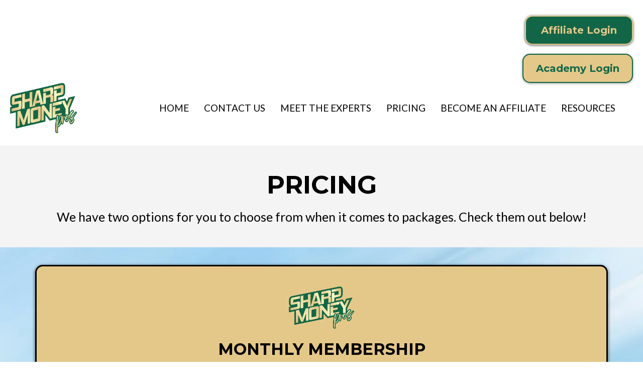

--- FILE ---
content_type: text/html; charset=utf-8
request_url: https://sharpmoneypros.com/pricing
body_size: 37644
content:
<!DOCTYPE html><html  lang="en" data-capo=""><head><meta charset="utf-8">
<meta name="viewport" content="width=device-width, initial-scale=1">
<title>Sharp Money Pros - Pricing</title>
<link rel="preconnect" href="https://fonts.gstatic.com/" crossorigin="anonymous">
<link rel="stylesheet" href="https://fonts.googleapis.com/css?family=Lato:100,100i,200,200i,300,300i,400,400i,500,500i,600,600i,700,700i,800,800i,900,900i%7COpen%20Sans:100,100i,200,200i,300,300i,400,400i,500,500i,600,600i,700,700i,800,800i,900,900i%7CMontserrat:100,100i,200,200i,300,300i,400,400i,500,500i,600,600i,700,700i,800,800i,900,900i%7C'Montserrat':100,100i,200,200i,300,300i,400,400i,500,500i,600,600i,700,700i,800,800i,900,900i%7C'Lato':100,100i,200,200i,300,300i,400,400i,500,500i,600,600i,700,700i,800,800i,900,900i&display=swap" media="print" onload="this.media='all'">
<style type="text/css"> 

 :root{ --primary: #37ca37;
--secondary: #188bf6;
--white: #ffffff;
--gray: #cbd5e0;
--black: #000000;
--red: #e93d3d;
--orange: #f6ad55;
--yellow: #faf089;
--green: #9ae6b4;
--teal: #81e6d9;
--malibu: #63b3ed;
--indigo: #757BBD;
--purple: #d6bcfa;
--pink: #fbb6ce;
--transparent: transparent;
--overlay: rgba(0, 0, 0, 0.5);
--color-l3miajga: #E4C889;
--color-l3mibqf0: #126647;
--color-l39n3hqo: #e4c889;
--color-l39pym5w: #126647;
--color-l3a2uwa5: #F3F4F3;
--arial: 'Arial';
--lato: 'Lato';
--open-sans: 'Open Sans';
--montserrat: 'Montserrat';
--'montserrat': ''Montserrat'';
--'lato': ''Lato'';
--headlinefont: 'Montserrat';
--contentfont: 'Lato';
--text-color: #000000;
--link-color: #188bf6; } .bg-fixed{bottom:0;top:0;left:0;right:0;position:fixed;overflow:auto;background-color:var(--white)} 
      
      .drop-zone-draggable .hl_main_popup{padding:20px;margin-top:0;border-color:var(--gray);border-width:10px;border-style:solid;background-color:var(--white)}
      
      
#hl_main_popup{padding:20px;margin-top:0;border-color:var(--gray);border-width:10px;border-style:solid;background-color:var(--white);width:720px}  
 /* ---- Section styles ----- */ 
:root{--white:#ffffff;--black:#000000;--transparent:transparent;--color-l39n3hqo:#e4c889;--color-l39pym5w:#126647;--color-l3a2uwa5:#F3F4F3}.hl_page-preview--content .section-JmV6tAKZY{padding:0;margin-top:0;margin-bottom:0;background-color:var(--transparent);border-color:var(--black);border-width:2px;border-style:solid}.hl_page-preview--content .col-kUcsvY4NhY .inner,.hl_page-preview--content .row-8WV3bUyeFl{margin-top:6px;margin-bottom:0;padding:15px 0;background-color:var(--white);border-color:var(--black);border-width:2px;border-style:solid;width:100%}.hl_page-preview--content .col-kUcsvY4NhY{width:100%}.hl_page-preview--content .col-kUcsvY4NhY .inner{padding:10px 5px;background-color:var(--transparent);margin-top:0}.hl_page-preview--content .button-b5eMl6cByX{margin-top:0;margin-bottom:0;text-align:right}.hl_page-preview--content .cbutton-b5eMl6cByX{font-family:var(--headlinefont);background-color:var(--color-l39pym5w);color:var(--color-l39n3hqo);secondary-color:var(--white);text-decoration:none;padding:15px 25px;font-weight:700;border-color:var(--color-l39n3hqo);border-width:2px;border-style:solid;letter-spacing:0;text-transform:none;text-shadow:0 0 0 transparent;width:auto%}.hl_page-preview--content .button-QDRppvLrU_{margin-top:18px;margin-bottom:0;text-align:right}.hl_page-preview--content .cbutton-QDRppvLrU_{font-family:var(--headlinefont);background-color:var(--color-l39n3hqo);color:var(--color-l39pym5w);secondary-color:var(--white);text-decoration:none;padding:15px 20px;font-weight:700;border-color:var(--color-l39pym5w);border-width:2px;border-style:solid;letter-spacing:0;text-transform:none;text-shadow:0 0 0 transparent;width:auto%}.hl_page-preview--content .cnav-menu-GcPj1B6eIK{font-family:var(--lato);padding:0 20px 0 0;margin-top:0;background-color:var(--transparent);mobile-background-color:var(--transparent);color:var(--black);bold-text-color:var(--white);italic-text-color:var(--text-color);underline-text-color:var(--text-color);icon-color:var(--text-color);secondary-color:var(--black);nav-menu-item-hover-background-color:var(--color-l39n3hqo);line-height:1.3em;text-transform:uppercase;letter-spacing:0;text-align:center;border-color:var(--black);border-width:2px;border-style:solid;nav-menu-item-spacing-x:15px;nav-menu-item-spacing-y:26px;dropdown-background:var(--color-l39pym5w);dropdown-text-color:var(--color-l3a2uwa5);dropdown-hover-color:var(--color-l39n3hqo);dropdown-item-spacing:25px}#section-JmV6tAKZY>.inner{max-width:100%}#col-kUcsvY4NhY>.inner{flex-direction:column;justify-content:center;align-items:inherit;flex-wrap:nowrap}@media screen and (min-width:481px) and (max-width:10000px){.button-b5eMl6cByX .button-icon-end,.button-b5eMl6cByX .button-icon-start,.button-b5eMl6cByX .main-heading-button{font-size:20px}.button-b5eMl6cByX .button-icon-start{margin-right:5px}.button-b5eMl6cByX .button-icon-end{margin-left:5px}.button-b5eMl6cByX .sub-heading-button{font-size:15px;color:var(--white)}}@media screen and (min-width:0px) and (max-width:480px){.button-b5eMl6cByX .button-icon-end,.button-b5eMl6cByX .button-icon-start,.button-b5eMl6cByX .main-heading-button{font-size:20px}.button-b5eMl6cByX .button-icon-start{margin-right:5px}.button-b5eMl6cByX .button-icon-end{margin-left:5px}.button-b5eMl6cByX .sub-heading-button{font-size:15px;color:var(--white)}}@media screen and (min-width:481px) and (max-width:10000px){.button-QDRppvLrU_ .button-icon-end,.button-QDRppvLrU_ .button-icon-start,.button-QDRppvLrU_ .main-heading-button{font-size:20px}.button-QDRppvLrU_ .button-icon-start{margin-right:5px}.button-QDRppvLrU_ .button-icon-end{margin-left:5px}.button-QDRppvLrU_ .sub-heading-button{font-size:15px;color:var(--white)}}@media screen and (min-width:0px) and (max-width:480px){.button-QDRppvLrU_ .button-icon-end,.button-QDRppvLrU_ .button-icon-start,.button-QDRppvLrU_ .main-heading-button{font-size:20px}.button-QDRppvLrU_ .button-icon-start{margin-right:5px}.button-QDRppvLrU_ .button-icon-end{margin-left:5px}.button-QDRppvLrU_ .sub-heading-button{font-size:15px;color:var(--white)}}.--mobile #nav-menu-GcPj1B6eIK .nav-menu{font-size:20px}#nav-menu-GcPj1B6eIK .nav-menu{font-size:19px}#nav-menu-popup.nav-menu-GcPj1B6eIK .nav-menu-body{background:var(--transparent)}#nav-menu-GcPj1B6eIK .nav-menu li.nav-menu-item{display:flex;align-items:center;white-space:nowrap}#nav-menu-GcPj1B6eIK .items-cart,#nav-menu-GcPj1B6eIK .items-cart-active{color:undefined}#nav-menu-GcPj1B6eIK .nav-menu .nav-menu-item a,#nav-menu-popup.nav-menu-GcPj1B6eIK .nav-menu .nav-menu-item a{color:var(--black);cursor:pointer;height:inherit;display:flex;align-items:center;padding:26px 15px;transition:all .3s ease}#nav-menu-GcPj1B6eIK .nav-menu .nav-menu-item:hover a{color:var(--black);background:var(--color-l39n3hqo)}#nav-menu-popup.nav-menu-GcPj1B6eIK .nav-menu .nav-menu-item:hover a,#nav-menu-popup.nav-menu-GcPj1B6eIK .nav-menu-body .nav-menu .nav-menu-item:hover{color:var(--black)}.--mobile #nav-menu-GcPj1B6eIK .nav-menu .dropdown-menu .dropdown-item{font-size:18px}#nav-menu-popup.nav-menu-GcPj1B6eIK .nav-menu{font-size:20px;font-family:var(--lato)}#nav-menu-popup.nav-menu-GcPj1B6eIK .nav-menu-body .close-menu{color:var(--text-color);font-size:20px}#nav-menu-popup.nav-menu-GcPj1B6eIK .nav-menu-body .nav-menu .nav-menu-item{color:var(--black);text-align:center;transition:all .3s ease;font-size:18px}#nav-menu-GcPj1B6eIK .nav-menu .dropdown-menu .dropdown-item{font-size:17px;text-align:center}#nav-menu-GcPj1B6eIK .nav-menu .dropdown-menu .dropdown-item a,#nav-menu-popup.nav-menu-GcPj1B6eIK .nav-menu .nav-dropdown-menu .nav-menu-item:hover a{color:var(--color-l3a2uwa5);background:var(--color-l39pym5w);padding:25px;transition:all .3s ease}#nav-menu-GcPj1B6eIK .nav-menu .dropdown-menu .dropdown-item:hover a,#nav-menu-popup.nav-menu-GcPj1B6eIK .nav-menu-body .nav-dropdown-menu .nav-menu-item:hover a{color:var(--color-l39n3hqo)}#nav-menu-popup.nav-menu-GcPj1B6eIK .nav-menu-body .nav-dropdown-menu .nav-menu-item{background:var(--color-l39pym5w);font-size:18px}#nav-menu-popup.nav-menu-GcPj1B6eIK .nav-menu-body .nav-dropdown-menu .nav-menu-item a{color:var(--color-l3a2uwa5)}#nav-menu-GcPj1B6eIK .nav-menu-mobile span::before{cursor:pointer;color:var(--text-color);content:"";font-family:"Font Awesome 5 Free";font-weight:700;font-size:20px}@media screen and (min-width:0px) and (max-width:480px){.nav-menu-GcPj1B6eIK .branding .title{font-size:20px;line-height:1.3em}}@media screen and (min-width:481px) and (max-width:10000px){.nav-menu-GcPj1B6eIK .branding .title{font-size:19px;line-height:1.3em}}#nav-menu-GcPj1B6eIK strong{color:var(--white)!important;font-weight:700}#nav-menu-GcPj1B6eIK em,#nav-menu-GcPj1B6eIK u{color:var(--text-color)!important}
 /* ---- MOBILE HEADER styles ----- */  
 :root{--white:#ffffff;--black:#000000;--transparent:transparent;--color-l39n3hqo:#e4c889;--color-l39pym5w:#126647;--color-l3a2uwa5:#F3F4F3}.hl_page-preview--content .section-crQszCCvM{padding:0;margin-top:0;margin-bottom:0;background-color:var(--transparent);border-color:var(--black);border-width:2px;border-style:solid}.hl_page-preview--content .col-oaCjZE-Qaf .inner,.hl_page-preview--content .row-MjZigmbZlY{margin-top:0;margin-bottom:13px;padding:15px 0;background-color:var(--white);border-color:var(--black);border-width:2px;border-style:solid;width:100%}.hl_page-preview--content .col-oaCjZE-Qaf{width:100%}.hl_page-preview--content .col-oaCjZE-Qaf .inner{padding:10px 5px;background-color:var(--transparent);margin-bottom:0}.hl_page-preview--content .button-XC5s4e-tqJ{margin-top:0;margin-bottom:0;text-align:right}.hl_page-preview--content .cbutton-XC5s4e-tqJ{font-family:var(--headlinefont);background-color:var(--color-l39n3hqo);color:var(--color-l39pym5w);secondary-color:var(--white);text-decoration:none;padding:15px 20px;font-weight:700;border-color:var(--color-l39pym5w);border-width:3px;border-style:solid;letter-spacing:0;text-transform:none;text-shadow:0 0 0 transparent;width:auto%}.hl_page-preview--content .cnav-menu-1t55oMdBoy{font-family:var(--lato);padding:0 49px 0 50px;margin-top:20px;background-color:var(--transparent);mobile-background-color:var(--white);color:var(--black);bold-text-color:var(--white);italic-text-color:var(--text-color);underline-text-color:var(--text-color);icon-color:var(--text-color);secondary-color:var(--color-l39n3hqo);nav-menu-item-hover-background-color:var(--color-l39n3hqo);line-height:1.3em;text-transform:uppercase;letter-spacing:0;text-align:center;border-color:var(--black);border-width:2px;border-style:solid;nav-menu-item-spacing-x:11px;nav-menu-item-spacing-y:14px;dropdown-background:var(--color-l39pym5w);dropdown-text-color:var(--color-l3a2uwa5);dropdown-hover-color:var(--color-l39n3hqo);dropdown-item-spacing:25px}.hl_page-preview--content .button-P-tbonGap{margin-top:0;margin-bottom:13px;text-align:right}.hl_page-preview--content .cbutton-P-tbonGap{font-family:var(--headlinefont);background-color:var(--color-l39pym5w);color:var(--color-l39n3hqo);secondary-color:var(--white);text-decoration:none;padding:15px;font-weight:700;border-color:var(--color-l39n3hqo);border-width:3px;border-style:solid;letter-spacing:0;text-transform:none;text-shadow:0 0 0 transparent;width:auto%}#section-crQszCCvM>.inner{max-width:100%}#col-oaCjZE-Qaf>.inner{flex-direction:column;justify-content:center;align-items:inherit;flex-wrap:nowrap}@media screen and (min-width:481px) and (max-width:10000px){.button-XC5s4e-tqJ .button-icon-end,.button-XC5s4e-tqJ .button-icon-start,.button-XC5s4e-tqJ .main-heading-button{font-size:20px}.button-XC5s4e-tqJ .button-icon-start{margin-right:5px}.button-XC5s4e-tqJ .button-icon-end{margin-left:5px}.button-XC5s4e-tqJ .sub-heading-button{font-size:15px;color:var(--white)}}@media screen and (min-width:0px) and (max-width:480px){.button-XC5s4e-tqJ .button-icon-end,.button-XC5s4e-tqJ .button-icon-start,.button-XC5s4e-tqJ .main-heading-button{font-size:20px}.button-XC5s4e-tqJ .button-icon-start{margin-right:5px}.button-XC5s4e-tqJ .button-icon-end{margin-left:5px}.button-XC5s4e-tqJ .sub-heading-button{font-size:15px;color:var(--white)}}.--mobile #nav-menu-1t55oMdBoy .nav-menu{font-size:25px}#nav-menu-1t55oMdBoy .nav-menu,.--mobile #nav-menu-1t55oMdBoy .nav-menu .dropdown-menu .dropdown-item{font-size:23px}#nav-menu-popup.nav-menu-1t55oMdBoy .nav-menu-body{background:var(--white)}#nav-menu-1t55oMdBoy .nav-menu li.nav-menu-item{display:flex;align-items:center;white-space:nowrap}#nav-menu-1t55oMdBoy .items-cart,#nav-menu-1t55oMdBoy .items-cart-active{color:undefined}#nav-menu-1t55oMdBoy .nav-menu .nav-menu-item a,#nav-menu-popup.nav-menu-1t55oMdBoy .nav-menu .nav-menu-item a{color:var(--black);cursor:pointer;height:inherit;display:flex;align-items:center;padding:14px 11px;transition:all .3s ease}#nav-menu-1t55oMdBoy .nav-menu .nav-menu-item:hover a{color:var(--color-l39n3hqo);background:var(--color-l39n3hqo)}#nav-menu-1t55oMdBoy .nav-menu .dropdown-menu .dropdown-item:hover a,#nav-menu-popup.nav-menu-1t55oMdBoy .nav-menu .nav-menu-item:hover a,#nav-menu-popup.nav-menu-1t55oMdBoy .nav-menu-body .nav-menu .nav-menu-item:hover{color:var(--color-l39n3hqo)}#nav-menu-popup.nav-menu-1t55oMdBoy .nav-menu{font-size:25px;font-family:var(--lato)}#nav-menu-popup.nav-menu-1t55oMdBoy .nav-menu-body .close-menu{color:var(--text-color);font-size:25px}#nav-menu-popup.nav-menu-1t55oMdBoy .nav-menu-body .nav-menu .nav-menu-item{color:var(--black);text-align:center;transition:all .3s ease;font-size:23px}#nav-menu-1t55oMdBoy .nav-menu .dropdown-menu .dropdown-item{font-size:21px;text-align:center}#nav-menu-1t55oMdBoy .nav-menu .dropdown-menu .dropdown-item a,#nav-menu-popup.nav-menu-1t55oMdBoy .nav-menu .nav-dropdown-menu .nav-menu-item:hover a{color:var(--color-l3a2uwa5);background:var(--color-l39pym5w);padding:25px;transition:all .3s ease}#nav-menu-popup.nav-menu-1t55oMdBoy .nav-menu-body .nav-dropdown-menu .nav-menu-item{background:var(--color-l39pym5w);font-size:23px}#nav-menu-popup.nav-menu-1t55oMdBoy .nav-menu-body .nav-dropdown-menu .nav-menu-item a{color:var(--color-l3a2uwa5)}#nav-menu-popup.nav-menu-1t55oMdBoy .nav-menu-body .nav-dropdown-menu .nav-menu-item:hover a{color:var(--color-l39n3hqo)}#nav-menu-1t55oMdBoy .nav-menu-mobile span::before{cursor:pointer;color:var(--text-color);content:"";font-family:"Font Awesome 5 Free";font-weight:700;font-size:25px}@media screen and (min-width:0px) and (max-width:480px){.nav-menu-1t55oMdBoy .branding .title{font-size:25px;line-height:1.3em}}@media screen and (min-width:481px) and (max-width:10000px){.nav-menu-1t55oMdBoy .branding .title{font-size:23px;line-height:1.3em}}#nav-menu-1t55oMdBoy strong{color:var(--white)!important;font-weight:700}#nav-menu-1t55oMdBoy em,#nav-menu-1t55oMdBoy u{color:var(--text-color)!important}@media screen and (min-width:481px) and (max-width:10000px){.button-P-tbonGap .button-icon-end,.button-P-tbonGap .button-icon-start,.button-P-tbonGap .main-heading-button{font-size:20px}.button-P-tbonGap .button-icon-start{margin-right:5px}.button-P-tbonGap .button-icon-end{margin-left:5px}.button-P-tbonGap .sub-heading-button{font-size:15px;color:var(--white)}}@media screen and (min-width:0px) and (max-width:480px){.button-P-tbonGap .button-icon-end,.button-P-tbonGap .button-icon-start,.button-P-tbonGap .main-heading-button{font-size:20px}.button-P-tbonGap .button-icon-start{margin-right:5px}.button-P-tbonGap .button-icon-end{margin-left:5px}.button-P-tbonGap .sub-heading-button{font-size:15px;color:var(--white)}} 
 /* ---- Section styles ----- */ 
:root{--black:#000000;--transparent:transparent;--color-l3a2uwa5:#F3F4F3}.hl_page-preview--content .row-izccT6dlWg,.hl_page-preview--content .section-Tk26OYUXP{padding:20px 0;margin-top:0;margin-bottom:0;background-color:var(--color-l3a2uwa5);border-color:var(--black);border-width:2px;border-style:solid}.hl_page-preview--content .row-izccT6dlWg{padding:15px 0;background-color:var(--transparent);width:100%}.hl_page-preview--content .col-J_7xvSqlo{width:100%}.hl_page-preview--content .col-J_7xvSqlo .inner{padding:10px 5px;width:100%;margin-top:0;margin-bottom:0}.hl_page-preview--content .heading-my8qaoLWC{margin-top:0;margin-bottom:0}.hl_page-preview--content .cheading-my8qaoLWC,.hl_page-preview--content .col-J_7xvSqlo .inner{background-color:var(--transparent);border-color:var(--black);border-width:2px;border-style:solid}.hl_page-preview--content .cheading-my8qaoLWC{font-family:var(--headlinefont);color:var(--text-color);icon-color:var(--text-color);font-weight:400;padding:0;opacity:1;text-shadow:0 0 0 transparent;line-height:1.3em;letter-spacing:0;text-align:center}.hl_page-preview--content .paragraph-mf_q-VGNq{margin-top:15px;margin-bottom:0}.hl_page-preview--content .cparagraph-mf_q-VGNq{font-family:var(--contentfont);background-color:var(--transparent);color:var(--text-color);icon-color:var(--text-color);font-weight:400;padding:0;opacity:1;text-shadow:0 0 0 transparent;border-color:var(--black);border-width:2px;border-style:solid;line-height:1.3em;letter-spacing:0;text-align:center}#section-Tk26OYUXP>.inner{max-width:1170px}#col-J_7xvSqlo>.inner{flex-direction:column;justify-content:center;align-items:inherit;flex-wrap:nowrap}.heading-my8qaoLWC,.paragraph-mf_q-VGNq{font-weight:400}.heading-my8qaoLWC strong{font-weight:700}.heading-my8qaoLWC em,.heading-my8qaoLWC strong,.heading-my8qaoLWC u{color:var(--text-color)!important}.heading-my8qaoLWC a,.heading-my8qaoLWC a *,.paragraph-mf_q-VGNq a,.paragraph-mf_q-VGNq a *{color:var(--link-color)!important;text-decoration:none}.heading-my8qaoLWC a:hover,.paragraph-mf_q-VGNq a:hover{text-decoration:underline}@media screen and (min-width:0px) and (max-width:480px){.heading-my8qaoLWC h1,.heading-my8qaoLWC h2,.heading-my8qaoLWC h3,.heading-my8qaoLWC h4,.heading-my8qaoLWC h5,.heading-my8qaoLWC h6,.heading-my8qaoLWC ul li,.heading-my8qaoLWC.text-output{font-size:32px!important}}@media screen and (min-width:481px) and (max-width:10000px){.heading-my8qaoLWC h1,.heading-my8qaoLWC h2,.heading-my8qaoLWC h3,.heading-my8qaoLWC h4,.heading-my8qaoLWC h5,.heading-my8qaoLWC h6,.heading-my8qaoLWC ul li,.heading-my8qaoLWC.text-output{font-size:50px!important}}.heading-my8qaoLWC.text-output h1:first-child:before,.heading-my8qaoLWC.text-output h2:first-child:before,.heading-my8qaoLWC.text-output h3:first-child:before,.heading-my8qaoLWC.text-output h4:first-child:before,.heading-my8qaoLWC.text-output h5:first-child:before,.heading-my8qaoLWC.text-output h6:first-child:before,.heading-my8qaoLWC.text-output p:first-child:before,.paragraph-mf_q-VGNq.text-output h1:first-child:before,.paragraph-mf_q-VGNq.text-output h2:first-child:before,.paragraph-mf_q-VGNq.text-output h3:first-child:before,.paragraph-mf_q-VGNq.text-output h4:first-child:before,.paragraph-mf_q-VGNq.text-output h5:first-child:before,.paragraph-mf_q-VGNq.text-output h6:first-child:before,.paragraph-mf_q-VGNq.text-output p:first-child:before{color:var(--text-color);content:'\';
    font-family: '';margin-right:5px;font-weight:700}.paragraph-mf_q-VGNq strong{font-weight:700}.paragraph-mf_q-VGNq em,.paragraph-mf_q-VGNq strong,.paragraph-mf_q-VGNq u{color:var(--text-color)!important}@media screen and (min-width:0px) and (max-width:480px){.paragraph-mf_q-VGNq h1,.paragraph-mf_q-VGNq h2,.paragraph-mf_q-VGNq h3,.paragraph-mf_q-VGNq h4,.paragraph-mf_q-VGNq h5,.paragraph-mf_q-VGNq h6,.paragraph-mf_q-VGNq ul li,.paragraph-mf_q-VGNq.text-output{font-size:20px!important}}@media screen and (min-width:481px) and (max-width:10000px){.paragraph-mf_q-VGNq h1,.paragraph-mf_q-VGNq h2,.paragraph-mf_q-VGNq h3,.paragraph-mf_q-VGNq h4,.paragraph-mf_q-VGNq h5,.paragraph-mf_q-VGNq h6,.paragraph-mf_q-VGNq ul li,.paragraph-mf_q-VGNq.text-output{font-size:25px!important}} 
 /* ---- Section styles ----- */ 
:root{--white:#ffffff;--black:#000000;--transparent:transparent;--color-l3miajga:#E4C889;--color-l39n3hqo:#e4c889;--color-l39pym5w:#126647}.hl_page-preview--content .col-ypM0iFTJ97 .inner,.hl_page-preview--content .row-K4dybYFx3J,.hl_page-preview--content .section-r9rT9zBvD{padding:20px 0;margin-top:0;margin-bottom:0;background-color:var(--transparent);border-color:var(--black);border-width:2px;border-style:solid}.hl_page-preview--content .col-ypM0iFTJ97 .inner,.hl_page-preview--content .row-K4dybYFx3J{padding:15px 0;width:100%}.hl_page-preview--content .col-ypM0iFTJ97{width:100%}.hl_page-preview--content .col-ypM0iFTJ97 .inner{padding:30px 5px;background-color:var(--color-l3miajga);border-color:var(--color-l3hybf2y);border-width:3px}.hl_page-preview--content .image-9Gtrdvuuzw{margin-top:0;margin-bottom:0}.hl_page-preview--content .cimage-9Gtrdvuuzw{padding:10px 10px 20px;background-color:var(--transparent);opacity:1;text-align:center}.hl_page-preview--content .heading-wEOQlGpmP2{margin-top:0;margin-bottom:0}.hl_page-preview--content .cheading-wEOQlGpmP2{font-family:var(--headlinefont);background-color:var(--transparent);color:var(--text-color);icon-color:var(--text-color);font-weight:400;padding:0;opacity:1;text-shadow:0 0 0 transparent;border-color:var(--black);border-width:2px;border-style:solid;line-height:1.3em;letter-spacing:0;text-align:center}.hl_page-preview--content .bulletList-rDrBHfnwBj{margin-top:0;margin-bottom:0}.hl_page-preview--content .cbulletList-rDrBHfnwBj{font-family:var(--headlinefont);background-color:var(--transparent);color:var(--text-color);icon-color:var(--text-color);padding:20px;opacity:1;text-shadow:0 0 0 transparent;border-color:var(--black);border-width:2px;border-style:solid;line-height:2.2em;text-transform:none;letter-spacing:0;text-align:left}.hl_page-preview--content .heading-DOKoM7T55C{margin-top:0;margin-bottom:0}.hl_page-preview--content .cheading-DOKoM7T55C{font-family:var(--headlinefont);background-color:var(--transparent);color:var(--text-color);icon-color:var(--text-color);font-weight:400;padding:0;opacity:1;text-shadow:0 0 0 transparent;border-color:var(--black);border-width:2px;border-style:solid;line-height:1.3em;letter-spacing:0;text-align:center}.hl_page-preview--content .paragraph-c41pCrHsfp{margin-top:0;margin-bottom:0}.hl_page-preview--content .cparagraph-c41pCrHsfp{font-family:var(--contentfont);background-color:var(--transparent);color:var(--text-color);icon-color:var(--text-color);font-weight:400;padding:0 0 20px;opacity:1;text-shadow:0 0 0 transparent;border-color:var(--black);border-width:2px;border-style:solid;line-height:1.3em;letter-spacing:0;text-align:center}.hl_page-preview--content .button-pfFA-zUVWsr{margin-top:0;margin-bottom:20px;text-align:center}.hl_page-preview--content .cbutton-pfFA-zUVWsr{font-family:var(--headlinefont);background-color:var(--color-l39pym5w);color:var(--color-l39n3hqo);secondary-color:var(--white);text-decoration:none;padding:15px 20px;font-weight:700;border-color:var(--color-l3hybf2y);border-width:3px;border-style:solid;letter-spacing:1px;text-transform:none;text-shadow:0 0 0 transparent;width:auto%}#section-r9rT9zBvD>.inner{max-width:1170px}#col-ypM0iFTJ97>.inner{flex-direction:column;justify-content:center;align-items:center;flex-wrap:nowrap}.bulletList-rDrBHfnwBj,.heading-DOKoM7T55C,.heading-wEOQlGpmP2,.paragraph-c41pCrHsfp{font-weight:400}.heading-wEOQlGpmP2 strong{font-weight:700}.heading-wEOQlGpmP2 em,.heading-wEOQlGpmP2 strong,.heading-wEOQlGpmP2 u{color:var(--text-color)!important}.bulletList-rDrBHfnwBj a,.bulletList-rDrBHfnwBj a *,.heading-DOKoM7T55C a,.heading-DOKoM7T55C a *,.heading-wEOQlGpmP2 a,.heading-wEOQlGpmP2 a *,.paragraph-c41pCrHsfp a,.paragraph-c41pCrHsfp a *{color:var(--link-color)!important;text-decoration:none}.bulletList-rDrBHfnwBj a:hover,.heading-DOKoM7T55C a:hover,.heading-wEOQlGpmP2 a:hover,.paragraph-c41pCrHsfp a:hover{text-decoration:underline}@media screen and (min-width:0px) and (max-width:480px){.heading-wEOQlGpmP2 h1,.heading-wEOQlGpmP2 h2,.heading-wEOQlGpmP2 h3,.heading-wEOQlGpmP2 h4,.heading-wEOQlGpmP2 h5,.heading-wEOQlGpmP2 h6,.heading-wEOQlGpmP2 ul li,.heading-wEOQlGpmP2.text-output{font-size:32px!important}}@media screen and (min-width:481px) and (max-width:10000px){.heading-wEOQlGpmP2 h1,.heading-wEOQlGpmP2 h2,.heading-wEOQlGpmP2 h3,.heading-wEOQlGpmP2 h4,.heading-wEOQlGpmP2 h5,.heading-wEOQlGpmP2 h6,.heading-wEOQlGpmP2 ul li,.heading-wEOQlGpmP2.text-output{font-size:32px!important}}.heading-DOKoM7T55C.text-output h1:first-child:before,.heading-DOKoM7T55C.text-output h2:first-child:before,.heading-DOKoM7T55C.text-output h3:first-child:before,.heading-DOKoM7T55C.text-output h4:first-child:before,.heading-DOKoM7T55C.text-output h5:first-child:before,.heading-DOKoM7T55C.text-output h6:first-child:before,.heading-DOKoM7T55C.text-output p:first-child:before,.heading-wEOQlGpmP2.text-output h1:first-child:before,.heading-wEOQlGpmP2.text-output h2:first-child:before,.heading-wEOQlGpmP2.text-output h3:first-child:before,.heading-wEOQlGpmP2.text-output h4:first-child:before,.heading-wEOQlGpmP2.text-output h5:first-child:before,.heading-wEOQlGpmP2.text-output h6:first-child:before,.heading-wEOQlGpmP2.text-output p:first-child:before,.paragraph-c41pCrHsfp.text-output h1:first-child:before,.paragraph-c41pCrHsfp.text-output h2:first-child:before,.paragraph-c41pCrHsfp.text-output h3:first-child:before,.paragraph-c41pCrHsfp.text-output h4:first-child:before,.paragraph-c41pCrHsfp.text-output h5:first-child:before,.paragraph-c41pCrHsfp.text-output h6:first-child:before,.paragraph-c41pCrHsfp.text-output p:first-child:before{color:var(--text-color);content:'\';
    font-family: '';margin-right:5px;font-weight:700}.bulletList-rDrBHfnwBj strong{font-weight:700}.bulletList-rDrBHfnwBj em,.bulletList-rDrBHfnwBj strong,.bulletList-rDrBHfnwBj u{color:var(--text-color)!important}@media screen and (min-width:0px) and (max-width:480px){.bulletList-rDrBHfnwBj h1,.bulletList-rDrBHfnwBj h2,.bulletList-rDrBHfnwBj h3,.bulletList-rDrBHfnwBj h4,.bulletList-rDrBHfnwBj h5,.bulletList-rDrBHfnwBj h6,.bulletList-rDrBHfnwBj ul li,.bulletList-rDrBHfnwBj.text-output{font-size:20px!important}}@media screen and (min-width:481px) and (max-width:10000px){.bulletList-rDrBHfnwBj h1,.bulletList-rDrBHfnwBj h2,.bulletList-rDrBHfnwBj h3,.bulletList-rDrBHfnwBj h4,.bulletList-rDrBHfnwBj h5,.bulletList-rDrBHfnwBj h6,.bulletList-rDrBHfnwBj ul li,.bulletList-rDrBHfnwBj.text-output{font-size:20px!important}}.bulletList-rDrBHfnwBj.text-output ul{list-style-type:none;margin:0;padding:0 0 0 1.5em}.bulletList-rDrBHfnwBj.text-output ol{padding-left:1.5em}.bulletList-rDrBHfnwBj.text-output ol li,.bulletList-rDrBHfnwBj.text-output ul li{padding-inline-start:.5em}.bulletList-rDrBHfnwBj.text-output ul li{list-style-type:"✓"!important}.bulletList-rDrBHfnwBj.text-output ul li::marker{font-family:"";font-weight:700;color:var(--text-color);margin-right:.3em;margin-left:-1.5em;text-align:right}.heading-DOKoM7T55C strong{font-weight:700;color:var(--text-color)!important}@media screen and (min-width:0px) and (max-width:480px){.heading-DOKoM7T55C h1,.heading-DOKoM7T55C h2,.heading-DOKoM7T55C h3,.heading-DOKoM7T55C h4,.heading-DOKoM7T55C h5,.heading-DOKoM7T55C h6,.heading-DOKoM7T55C ul li,.heading-DOKoM7T55C.text-output{font-size:50px!important}}@media screen and (min-width:481px) and (max-width:10000px){.heading-DOKoM7T55C h1,.heading-DOKoM7T55C h2,.heading-DOKoM7T55C h3,.heading-DOKoM7T55C h4,.heading-DOKoM7T55C h5,.heading-DOKoM7T55C h6,.heading-DOKoM7T55C ul li,.heading-DOKoM7T55C.text-output{font-size:67px!important}}.paragraph-c41pCrHsfp strong{font-weight:700}.heading-DOKoM7T55C em,.heading-DOKoM7T55C u,.paragraph-c41pCrHsfp em,.paragraph-c41pCrHsfp strong,.paragraph-c41pCrHsfp u{color:var(--text-color)!important}@media screen and (min-width:0px) and (max-width:480px){.paragraph-c41pCrHsfp h1,.paragraph-c41pCrHsfp h2,.paragraph-c41pCrHsfp h3,.paragraph-c41pCrHsfp h4,.paragraph-c41pCrHsfp h5,.paragraph-c41pCrHsfp h6,.paragraph-c41pCrHsfp ul li,.paragraph-c41pCrHsfp.text-output{font-size:14px!important}}@media screen and (min-width:481px) and (max-width:10000px){.paragraph-c41pCrHsfp h1,.paragraph-c41pCrHsfp h2,.paragraph-c41pCrHsfp h3,.paragraph-c41pCrHsfp h4,.paragraph-c41pCrHsfp h5,.paragraph-c41pCrHsfp h6,.paragraph-c41pCrHsfp ul li,.paragraph-c41pCrHsfp.text-output{font-size:14px!important}}@media screen and (min-width:481px) and (max-width:10000px){.button-pfFA-zUVWsr .button-icon-end,.button-pfFA-zUVWsr .button-icon-start,.button-pfFA-zUVWsr .main-heading-button{font-size:20px}.button-pfFA-zUVWsr .button-icon-start{margin-right:5px}.button-pfFA-zUVWsr .button-icon-end{margin-left:5px}.button-pfFA-zUVWsr .sub-heading-button{font-size:15px;color:var(--white)}}@media screen and (min-width:0px) and (max-width:480px){.button-pfFA-zUVWsr .button-icon-end,.button-pfFA-zUVWsr .button-icon-start,.button-pfFA-zUVWsr .main-heading-button{font-size:20px}.button-pfFA-zUVWsr .button-icon-start{margin-right:5px}.button-pfFA-zUVWsr .button-icon-end{margin-left:5px}.button-pfFA-zUVWsr .sub-heading-button{font-size:15px;color:var(--white)}} 
 /* ---- Section styles ----- */ 
:root{--white:#ffffff;--black:#000000;--transparent:transparent;--color-l3miajga:#E4C889;--color-l39n3hqo:#e4c889;--color-l39pym5w:#126647}.hl_page-preview--content .row-Le8AJCaCm2,.hl_page-preview--content .section-dN_BOd_Wc{padding:20px 0;margin-top:0;margin-bottom:0;background-color:var(--transparent);border-color:var(--black);border-width:2px;border-style:solid}.hl_page-preview--content .row-Le8AJCaCm2{padding:15px 0;width:100%}.hl_page-preview--content .col-xQEgQGCTxr{width:100%}.hl_page-preview--content .col-xQEgQGCTxr .inner{padding:30px 5px;background-color:var(--color-l3miajga);width:100%;border-color:var(--color-l3hybf2y);border-width:3px;border-style:solid;margin-top:35px;margin-bottom:0}.hl_page-preview--content .image-zO9SCfalgR{margin-top:0;margin-bottom:0}.hl_page-preview--content .cimage-zO9SCfalgR{padding:10px 10px 20px;background-color:var(--transparent);opacity:1;text-align:center}.hl_page-preview--content .heading-vxPeZR58ak{margin-top:0;margin-bottom:0}.hl_page-preview--content .cheading-vxPeZR58ak{font-family:var(--headlinefont);background-color:var(--transparent);color:var(--text-color);icon-color:var(--text-color);font-weight:400;padding:0;opacity:1;text-shadow:0 0 0 transparent;border-color:var(--black);border-width:2px;border-style:solid;line-height:1.3em;letter-spacing:0;text-align:center}.hl_page-preview--content .bulletList-h7OTfTJp2M{margin-top:0;margin-bottom:0}.hl_page-preview--content .cbulletList-h7OTfTJp2M{font-family:var(--headlinefont);background-color:var(--transparent);color:var(--text-color);icon-color:var(--text-color);padding:20px;opacity:1;text-shadow:0 0 0 transparent;border-color:var(--black);border-width:2px;border-style:solid;line-height:2.2em;text-transform:none;letter-spacing:0;text-align:left}.hl_page-preview--content .heading-x4Pr_Cme8Y{margin-top:0;margin-bottom:0}.hl_page-preview--content .cheading-x4Pr_Cme8Y{font-family:var(--headlinefont);background-color:var(--transparent);color:var(--text-color);icon-color:var(--text-color);font-weight:400;padding:0;opacity:1;text-shadow:0 0 0 transparent;border-color:var(--black);border-width:2px;border-style:solid;line-height:1.3em;letter-spacing:0;text-align:center}.hl_page-preview--content .paragraph-QuDMVUXL5K{margin-top:0;margin-bottom:0}.hl_page-preview--content .cparagraph-QuDMVUXL5K{font-family:var(--contentfont);background-color:var(--transparent);color:var(--text-color);icon-color:var(--text-color);font-weight:400;padding:0 0 20px;opacity:1;text-shadow:0 0 0 transparent;border-color:var(--black);border-width:2px;border-style:solid;line-height:1.3em;letter-spacing:0;text-align:center}.hl_page-preview--content .button-D8gKkk2xxqd{margin-top:0;margin-bottom:20px;text-align:center}.hl_page-preview--content .cbutton-D8gKkk2xxqd{font-family:var(--headlinefont);background-color:var(--color-l39pym5w);color:var(--color-l39n3hqo);secondary-color:var(--white);text-decoration:none;padding:15px 20px;font-weight:700;border-color:var(--color-l3hybf2y);border-width:3px;border-style:solid;letter-spacing:1px;text-transform:none;text-shadow:0 0 0 transparent;width:auto%}#section-dN_BOd_Wc>.inner{max-width:1170px}#col-xQEgQGCTxr>.inner{flex-direction:column;justify-content:center;align-items:center;flex-wrap:nowrap}.bulletList-h7OTfTJp2M,.heading-vxPeZR58ak,.heading-x4Pr_Cme8Y,.paragraph-QuDMVUXL5K{font-weight:400}.heading-vxPeZR58ak strong{font-weight:700}.heading-vxPeZR58ak em,.heading-vxPeZR58ak strong,.heading-vxPeZR58ak u{color:var(--text-color)!important}.bulletList-h7OTfTJp2M a,.bulletList-h7OTfTJp2M a *,.heading-vxPeZR58ak a,.heading-vxPeZR58ak a *,.heading-x4Pr_Cme8Y a,.heading-x4Pr_Cme8Y a *,.paragraph-QuDMVUXL5K a,.paragraph-QuDMVUXL5K a *{color:var(--link-color)!important;text-decoration:none}.bulletList-h7OTfTJp2M a:hover,.heading-vxPeZR58ak a:hover,.heading-x4Pr_Cme8Y a:hover,.paragraph-QuDMVUXL5K a:hover{text-decoration:underline}@media screen and (min-width:0px) and (max-width:480px){.heading-vxPeZR58ak h1,.heading-vxPeZR58ak h2,.heading-vxPeZR58ak h3,.heading-vxPeZR58ak h4,.heading-vxPeZR58ak h5,.heading-vxPeZR58ak h6,.heading-vxPeZR58ak ul li,.heading-vxPeZR58ak.text-output{font-size:32px!important}}@media screen and (min-width:481px) and (max-width:10000px){.heading-vxPeZR58ak h1,.heading-vxPeZR58ak h2,.heading-vxPeZR58ak h3,.heading-vxPeZR58ak h4,.heading-vxPeZR58ak h5,.heading-vxPeZR58ak h6,.heading-vxPeZR58ak ul li,.heading-vxPeZR58ak.text-output{font-size:32px!important}}.heading-vxPeZR58ak.text-output h1:first-child:before,.heading-vxPeZR58ak.text-output h2:first-child:before,.heading-vxPeZR58ak.text-output h3:first-child:before,.heading-vxPeZR58ak.text-output h4:first-child:before,.heading-vxPeZR58ak.text-output h5:first-child:before,.heading-vxPeZR58ak.text-output h6:first-child:before,.heading-vxPeZR58ak.text-output p:first-child:before,.heading-x4Pr_Cme8Y.text-output h1:first-child:before,.heading-x4Pr_Cme8Y.text-output h2:first-child:before,.heading-x4Pr_Cme8Y.text-output h3:first-child:before,.heading-x4Pr_Cme8Y.text-output h4:first-child:before,.heading-x4Pr_Cme8Y.text-output h5:first-child:before,.heading-x4Pr_Cme8Y.text-output h6:first-child:before,.heading-x4Pr_Cme8Y.text-output p:first-child:before,.paragraph-QuDMVUXL5K.text-output h1:first-child:before,.paragraph-QuDMVUXL5K.text-output h2:first-child:before,.paragraph-QuDMVUXL5K.text-output h3:first-child:before,.paragraph-QuDMVUXL5K.text-output h4:first-child:before,.paragraph-QuDMVUXL5K.text-output h5:first-child:before,.paragraph-QuDMVUXL5K.text-output h6:first-child:before,.paragraph-QuDMVUXL5K.text-output p:first-child:before{color:var(--text-color);content:'\';
    font-family: '';margin-right:5px;font-weight:700}.bulletList-h7OTfTJp2M strong{font-weight:700}.bulletList-h7OTfTJp2M em,.bulletList-h7OTfTJp2M strong,.bulletList-h7OTfTJp2M u{color:var(--text-color)!important}@media screen and (min-width:0px) and (max-width:480px){.bulletList-h7OTfTJp2M h1,.bulletList-h7OTfTJp2M h2,.bulletList-h7OTfTJp2M h3,.bulletList-h7OTfTJp2M h4,.bulletList-h7OTfTJp2M h5,.bulletList-h7OTfTJp2M h6,.bulletList-h7OTfTJp2M ul li,.bulletList-h7OTfTJp2M.text-output{font-size:20px!important}}@media screen and (min-width:481px) and (max-width:10000px){.bulletList-h7OTfTJp2M h1,.bulletList-h7OTfTJp2M h2,.bulletList-h7OTfTJp2M h3,.bulletList-h7OTfTJp2M h4,.bulletList-h7OTfTJp2M h5,.bulletList-h7OTfTJp2M h6,.bulletList-h7OTfTJp2M ul li,.bulletList-h7OTfTJp2M.text-output{font-size:20px!important}}.bulletList-h7OTfTJp2M.text-output ul{list-style-type:none;margin:0;padding:0 0 0 1.5em}.bulletList-h7OTfTJp2M.text-output ol{padding-left:1.5em}.bulletList-h7OTfTJp2M.text-output ol li,.bulletList-h7OTfTJp2M.text-output ul li{padding-inline-start:.5em}.bulletList-h7OTfTJp2M.text-output ul li{list-style-type:"✓"!important}.bulletList-h7OTfTJp2M.text-output ul li::marker{font-family:"";font-weight:700;color:var(--text-color);margin-right:.3em;margin-left:-1.5em;text-align:right}.heading-x4Pr_Cme8Y strong{font-weight:700;color:var(--text-color)!important}@media screen and (min-width:0px) and (max-width:480px){.heading-x4Pr_Cme8Y h1,.heading-x4Pr_Cme8Y h2,.heading-x4Pr_Cme8Y h3,.heading-x4Pr_Cme8Y h4,.heading-x4Pr_Cme8Y h5,.heading-x4Pr_Cme8Y h6,.heading-x4Pr_Cme8Y ul li,.heading-x4Pr_Cme8Y.text-output{font-size:50px!important}}@media screen and (min-width:481px) and (max-width:10000px){.heading-x4Pr_Cme8Y h1,.heading-x4Pr_Cme8Y h2,.heading-x4Pr_Cme8Y h3,.heading-x4Pr_Cme8Y h4,.heading-x4Pr_Cme8Y h5,.heading-x4Pr_Cme8Y h6,.heading-x4Pr_Cme8Y ul li,.heading-x4Pr_Cme8Y.text-output{font-size:67px!important}}.paragraph-QuDMVUXL5K strong{font-weight:700}.heading-x4Pr_Cme8Y em,.heading-x4Pr_Cme8Y u,.paragraph-QuDMVUXL5K em,.paragraph-QuDMVUXL5K strong,.paragraph-QuDMVUXL5K u{color:var(--text-color)!important}@media screen and (min-width:0px) and (max-width:480px){.paragraph-QuDMVUXL5K h1,.paragraph-QuDMVUXL5K h2,.paragraph-QuDMVUXL5K h3,.paragraph-QuDMVUXL5K h4,.paragraph-QuDMVUXL5K h5,.paragraph-QuDMVUXL5K h6,.paragraph-QuDMVUXL5K ul li,.paragraph-QuDMVUXL5K.text-output{font-size:14px!important}}@media screen and (min-width:481px) and (max-width:10000px){.paragraph-QuDMVUXL5K h1,.paragraph-QuDMVUXL5K h2,.paragraph-QuDMVUXL5K h3,.paragraph-QuDMVUXL5K h4,.paragraph-QuDMVUXL5K h5,.paragraph-QuDMVUXL5K h6,.paragraph-QuDMVUXL5K ul li,.paragraph-QuDMVUXL5K.text-output{font-size:14px!important}}@media screen and (min-width:481px) and (max-width:10000px){.button-D8gKkk2xxqd .button-icon-end,.button-D8gKkk2xxqd .button-icon-start,.button-D8gKkk2xxqd .main-heading-button{font-size:20px}.button-D8gKkk2xxqd .button-icon-start{margin-right:5px}.button-D8gKkk2xxqd .button-icon-end{margin-left:5px}.button-D8gKkk2xxqd .sub-heading-button{font-size:15px;color:var(--white)}}@media screen and (min-width:0px) and (max-width:480px){.button-D8gKkk2xxqd .button-icon-end,.button-D8gKkk2xxqd .button-icon-start,.button-D8gKkk2xxqd .main-heading-button{font-size:20px}.button-D8gKkk2xxqd .button-icon-start{margin-right:5px}.button-D8gKkk2xxqd .button-icon-end{margin-left:5px}.button-D8gKkk2xxqd .sub-heading-button{font-size:15px;color:var(--white)}} 
 /* ---- Section styles ----- */ 
:root{--black:#000000;--transparent:transparent;--color-l39n3hqo:#e4c889}.hl_page-preview--content .section-g5nIgXkZa{padding:20px 0;margin-top:0;margin-bottom:0;background-color:var(--color-l39n3hqo);border-color:var(--black);border-width:2px;border-style:solid}.hl_page-preview--content .col-Q0-hDRPkMZ .inner,.hl_page-preview--content .row-GxrGBoG7pn{margin-top:0;margin-bottom:0;padding:15px 0;background-color:var(--transparent);border-color:var(--black);border-width:2px;border-style:solid;width:100%}.hl_page-preview--content .col-Q0-hDRPkMZ{width:100%}.hl_page-preview--content .col-Q0-hDRPkMZ .inner{padding:10px 5px}.hl_page-preview--content .image-uG8vIGyzLP{margin-top:0;margin-bottom:0}.hl_page-preview--content .cimage-uG8vIGyzLP{padding:10px;background-color:var(--transparent);opacity:1;text-align:center}.hl_page-preview--content .paragraph-3IQTHRO8SI{margin-top:0;margin-bottom:0}.hl_page-preview--content .cparagraph-3IQTHRO8SI{font-family:var(--contentfont);background-color:var(--transparent);color:var(--text-color);icon-color:var(--text-color);font-weight:400;padding:0;opacity:1;text-shadow:0 0 0 transparent;border-color:var(--black);border-width:2px;border-style:solid;line-height:1.3em;letter-spacing:0;text-align:center}.hl_page-preview--content .paragraph-DPZGE8PJgj{margin-top:0;margin-bottom:0}.hl_page-preview--content .cparagraph-DPZGE8PJgj{font-family:var(--contentfont);background-color:var(--transparent);color:var(--text-color);icon-color:var(--text-color);font-weight:400;padding:0;opacity:1;text-shadow:0 0 0 transparent;border-color:var(--black);border-width:2px;border-style:solid;line-height:1.3em;letter-spacing:0;text-align:center}#section-g5nIgXkZa>.inner{max-width:1170px}#col-Q0-hDRPkMZ>.inner{flex-direction:column;justify-content:center;align-items:inherit;flex-wrap:nowrap}.paragraph-3IQTHRO8SI,.paragraph-DPZGE8PJgj{font-weight:400}.paragraph-3IQTHRO8SI strong{font-weight:700}.paragraph-3IQTHRO8SI em,.paragraph-3IQTHRO8SI strong,.paragraph-3IQTHRO8SI u{color:var(--text-color)!important}.paragraph-3IQTHRO8SI a,.paragraph-3IQTHRO8SI a *,.paragraph-DPZGE8PJgj a,.paragraph-DPZGE8PJgj a *{color:var(--link-color)!important;text-decoration:none}.paragraph-3IQTHRO8SI a:hover,.paragraph-DPZGE8PJgj a:hover{text-decoration:underline}@media screen and (min-width:0px) and (max-width:480px){.paragraph-3IQTHRO8SI h1,.paragraph-3IQTHRO8SI h2,.paragraph-3IQTHRO8SI h3,.paragraph-3IQTHRO8SI h4,.paragraph-3IQTHRO8SI h5,.paragraph-3IQTHRO8SI h6,.paragraph-3IQTHRO8SI ul li,.paragraph-3IQTHRO8SI.text-output{font-size:14px!important}}@media screen and (min-width:481px) and (max-width:10000px){.paragraph-3IQTHRO8SI h1,.paragraph-3IQTHRO8SI h2,.paragraph-3IQTHRO8SI h3,.paragraph-3IQTHRO8SI h4,.paragraph-3IQTHRO8SI h5,.paragraph-3IQTHRO8SI h6,.paragraph-3IQTHRO8SI ul li,.paragraph-3IQTHRO8SI.text-output{font-size:16px!important}}.paragraph-3IQTHRO8SI.text-output h1:first-child:before,.paragraph-3IQTHRO8SI.text-output h2:first-child:before,.paragraph-3IQTHRO8SI.text-output h3:first-child:before,.paragraph-3IQTHRO8SI.text-output h4:first-child:before,.paragraph-3IQTHRO8SI.text-output h5:first-child:before,.paragraph-3IQTHRO8SI.text-output h6:first-child:before,.paragraph-3IQTHRO8SI.text-output p:first-child:before,.paragraph-DPZGE8PJgj.text-output h1:first-child:before,.paragraph-DPZGE8PJgj.text-output h2:first-child:before,.paragraph-DPZGE8PJgj.text-output h3:first-child:before,.paragraph-DPZGE8PJgj.text-output h4:first-child:before,.paragraph-DPZGE8PJgj.text-output h5:first-child:before,.paragraph-DPZGE8PJgj.text-output h6:first-child:before,.paragraph-DPZGE8PJgj.text-output p:first-child:before{color:var(--text-color);content:'\';
    font-family: '';margin-right:5px;font-weight:700}.paragraph-DPZGE8PJgj strong{font-weight:700}.paragraph-DPZGE8PJgj em,.paragraph-DPZGE8PJgj strong,.paragraph-DPZGE8PJgj u{color:var(--text-color)!important}@media screen and (min-width:0px) and (max-width:480px){.paragraph-DPZGE8PJgj h1,.paragraph-DPZGE8PJgj h2,.paragraph-DPZGE8PJgj h3,.paragraph-DPZGE8PJgj h4,.paragraph-DPZGE8PJgj h5,.paragraph-DPZGE8PJgj h6,.paragraph-DPZGE8PJgj ul li,.paragraph-DPZGE8PJgj.text-output{font-size:14px!important}}@media screen and (min-width:481px) and (max-width:10000px){.paragraph-DPZGE8PJgj h1,.paragraph-DPZGE8PJgj h2,.paragraph-DPZGE8PJgj h3,.paragraph-DPZGE8PJgj h4,.paragraph-DPZGE8PJgj h5,.paragraph-DPZGE8PJgj h6,.paragraph-DPZGE8PJgj ul li,.paragraph-DPZGE8PJgj.text-output{font-size:16px!important}}

</style>
<style type="text/css">
  @media (max-width: 480px) {
        .bg-section-r9rT9zBvD {
          background: url(https://images.leadconnectorhq.com/image/f_webp/q_80/r_768/u_https://assets.cdn.filesafe.space/eGEpw0kBzAPf3IbLX2kQ/media/628ad83e7c9a039d7dad61b0.jpeg);
    opacity: 1

        }
    }
    
    @media (min-width: 481px) and (max-width: 1024px) {
        .bg-section-r9rT9zBvD {
          background: url(https://images.leadconnectorhq.com/image/f_webp/q_80/r_900/u_https://assets.cdn.filesafe.space/eGEpw0kBzAPf3IbLX2kQ/media/628ad83e7c9a039d7dad61b0.jpeg);
    opacity: 1

        }
    }

    @media (min-width: 1025px) {
        .bg-section-r9rT9zBvD {
          background: url(https://images.leadconnectorhq.com/image/f_webp/q_80/r_1200/u_https://assets.cdn.filesafe.space/eGEpw0kBzAPf3IbLX2kQ/media/628ad83e7c9a039d7dad61b0.jpeg);
        opacity: 1

        }
    }
  </style>
<style type="text/css">
  @media (max-width: 480px) {
        .bg-section-dN_BOd_Wc {
          background: url(https://images.leadconnectorhq.com/image/f_webp/q_80/r_768/u_https://assets.cdn.filesafe.space/eGEpw0kBzAPf3IbLX2kQ/media/628ad83e7c9a039d7dad61b0.jpeg);
    opacity: 1

        }
    }
    
    @media (min-width: 481px) and (max-width: 1024px) {
        .bg-section-dN_BOd_Wc {
          background: url(https://images.leadconnectorhq.com/image/f_webp/q_80/r_900/u_https://assets.cdn.filesafe.space/eGEpw0kBzAPf3IbLX2kQ/media/628ad83e7c9a039d7dad61b0.jpeg);
    opacity: 1

        }
    }

    @media (min-width: 1025px) {
        .bg-section-dN_BOd_Wc {
          background: url(https://images.leadconnectorhq.com/image/f_webp/q_80/r_1200/u_https://assets.cdn.filesafe.space/eGEpw0kBzAPf3IbLX2kQ/media/628ad83e7c9a039d7dad61b0.jpeg);
        opacity: 1

        }
    }
  </style>
<style>.flex{display:flex}.flex-col{flex-direction:column}.flex-wrap{flex-wrap:wrap}.flex-grow{flex-grow:9999}.align-center{align-items:center}.h-full{height:100%}.max-w-400{max-width:400px}.text-right{text-align:right}.d-grid{display:grid}.px-0{padding-left:0!important;padding-right:0!important}.gap-1{gap:.3rem}.items-end{align-items:flex-end}.relative{position:relative}.gap-2{gap:.625rem}.mt-20{margin-top:20px}.mt-8{margin-top:32px}.ml-3{margin-left:.75rem}.mr-10{margin-right:10px}.mt-4{margin-top:1rem}.mb-4{margin-bottom:1rem}.w-100{width:100%}.h-100{height:100%}.w-50{width:50%}.w-25{width:25%}.mw-100{max-width:100%}.noBorder{border:none!important}.iti__flag{background-image:url(https://stcdn.leadconnectorhq.com/intl-tel-input/17.0.12/img/flags.png)}.pointer{cursor:pointer}@media (-webkit-min-device-pixel-ratio:2),(min-resolution:192dpi){.iti__flag{background-image:url(https://stcdn.leadconnectorhq.com/intl-tel-input/17.0.12/img/flags@2x.png)}}.iti__country{display:flex;justify-content:space-between}@media (min-width:768px){.hl_wrapper.nav-shrink .hl_wrapper--inner.page-creator,body{padding-top:0}.hl_page-creator--menu{left:0;top:0;z-index:10}.hl_wrapper{padding-left:0}}@media (min-width:1200px){.hl_wrapper.nav-shrink{padding-left:0!important}}html body .hl_wrapper{height:100vh;overflow:hidden}body{margin:0;-webkit-font-smoothing:antialiased}img{border-style:none;vertical-align:middle}.bg-fixed{z-index:-1}.progress-outer{background-color:#f5f5f5;border-radius:inherit;box-shadow:inset 0 1px 2px rgba(0,0,0,.1);font-size:14px;height:35px;line-height:36px;overflow:hidden;padding-bottom:0;padding-top:0;width:100%}.progress-inner{box-shadow:inset 0 -1px 0 rgba(0,0,0,.15);color:#fff;float:left;font-size:14px;height:100%;padding-left:10px;padding-right:10px;transition:width .6s ease;width:0}.progress0{width:0}.progress10{width:10%}.progress20{width:20%}.progress30{width:30%}.progress40{width:40%}.progress50{width:50%}.progress60{width:60%}.progress70{width:70%}.progress80{width:80%}.progress90{width:90%}.progress100{width:100%}.progressbarOffsetWhite{background:#f5f5f5}.progressbarOffsetTransparentWhite{background-color:hsla(0,0%,100%,.5)}.progressbarOffsetBlack{background:#333}.progressbarOffsetTransparentBlack{background-color:hsla(0,0%,49%,.5)}.text-white{color:#fff}.text-bold{font-weight:700}.text-italic{font-style:italic}.text-bold-italic{font-style:italic;font-weight:700}.progressbarSmall{font-size:14px;height:35px;line-height:36px}.progressbarMedium{font-size:19px;height:45px;line-height:45px}.progressbarLarge{font-size:21px;height:65px;line-height:65px}.recaptcha-container{margin-bottom:1em}.recaptcha-container p{color:red;margin-top:1em}.button-recaptcha-container div:first-child{height:auto!important;width:100%!important}.card-el-error-msg{align-items:center;color:#e25950;display:flex;font-size:13px;justify-content:flex-start;padding:10px 0;text-align:center}.card-el-error-msg svg{color:#f87171;margin-right:2px}.hl-faq-child-heading{border:none;cursor:pointer;justify-content:space-between;outline:none;padding:15px;width:100%}.hl-faq-child-head,.hl-faq-child-heading{align-items:center;display:flex}.v-enter-active,.v-leave-active{transition:opacity .2s ease-out}.v-enter-from,.v-leave-to{opacity:0}.faq-separated-child{margin-bottom:10px}.hl-faq-child-panel img{border-radius:15px;cursor:pointer}.hl-faq-child-heading-icon.left{margin-right:1em}.expand-collapse-all-button{background-color:transparent;border:1px solid #d1d5db;border-radius:15px;color:#3b82f6;cursor:pointer;font-size:12px;font-weight:400;line-height:16px;margin:1em 0;padding:5px 15px}.hl-faq-child-panel{transition:padding .2s ease}.v-spinner .v-moon1{position:relative}.v-spinner .v-moon1,.v-spinner .v-moon2{animation:v-moonStretchDelay .6s linear 0s infinite;animation-fill-mode:forwards}.v-spinner .v-moon2{opacity:.8;position:absolute}.v-spinner .v-moon3{opacity:.1}@keyframes v-moonStretchDelay{to{transform:rotate(1turn)}}.generic-error-message{color:red;font-weight:500;margin-top:.5rem;text-align:center}#faq-overlay{background:var(--overlay);height:100vh;opacity:.8;width:100vw}#faq-overlay,#faq-popup{position:fixed;z-index:1000}#faq-popup{background:#fff;height:auto;left:50%;margin-left:-250px;margin-top:-250px;top:50%;width:500px}#popupclose{cursor:pointer;float:right;padding:10px}.popupcontent{height:auto!important;width:100%!important}#button{cursor:pointer}.dark{background-color:#000}.antialiased{-webkit-font-smoothing:antialiased;-moz-osx-font-smoothing:grayscale}.spotlight{background:linear-gradient(45deg,#00dc82,#36e4da 50%,#0047e1);bottom:-30vh;filter:blur(20vh);height:40vh}.z-10{z-index:10}.right-0{right:0}.left-0{left:0}.fixed{position:fixed}.text-black{--tw-text-opacity:1;color:rgba(0,0,0,var(--tw-text-opacity))}.overflow-hidden{overflow:hidden}.min-h-screen{min-height:100vh}.font-sans{font-family:ui-sans-serif,system-ui,-apple-system,BlinkMacSystemFont,Segoe UI,Roboto,Helvetica Neue,Arial,Noto Sans,sans-serif,Apple Color Emoji,Segoe UI Emoji,Segoe UI Symbol,Noto Color Emoji}.place-content-center{place-content:center}.grid{display:grid}.z-20{z-index:20}.max-w-520px{max-width:520px}.mb-8{margin-bottom:2rem}.text-8xl{font-size:6rem;line-height:1}.font-medium{font-weight:500}.mb-16{margin-bottom:4rem}.leading-tight{line-height:1.25}.text-xl{font-size:1.25rem;line-height:1.75rem}.font-light{font-weight:300}@media (min-width:640px){.sm-text-10xl{font-size:10rem;line-height:1}.sm-text-4xl{font-size:2.25rem;line-height:2.5rem}.sm-px-0{padding-left:0;padding-right:0}}.full-center{background-position:50%!important;background-repeat:repeat!important;background-size:cover!important}.fill-width{background-size:100% auto!important}.fill-width,.fill-width-height{background-repeat:no-repeat!important}.fill-width-height{background-size:100% 100%!important}.no-repeat{background-repeat:no-repeat!important}.repeat-x{background-repeat:repeat-x!important}.repeat-y{background-repeat:repeat-y!important}.repeat-x-fix-top{background-position:top!important;background-repeat:repeat-x!important}.repeat-x-fix-bottom{background-position:bottom!important;background-repeat:repeat-x!important}#overlay{bottom:0;height:100%;left:0;opacity:0;overflow-y:scroll;position:fixed;right:0;top:0;transition:opacity .3s ease;width:100%;z-index:999;-webkit-overflow-scrolling:touch}#overlay.show{opacity:1}.popup-body{background-color:#fff;height:auto;left:50%;min-height:180px;position:absolute;top:10%;transition:transform .25s ease-in-out}.popup-body,.popup-body.show{transform:translate(-50%)}.closeLPModal{cursor:pointer;position:absolute;right:-10px;top:-10px;z-index:21}.settingsPModal{font-size:18px;left:40%;padding:10px;position:absolute;top:-40px;width:32px}.c-section>.inner{display:flex;flex-direction:column;justify-content:center;margin:auto;z-index:2}.c-row>.inner{display:flex;width:100%}.c-column>.inner{display:flex;flex-direction:column;height:100%;justify-content:inherit;width:100%!important}.c-wrapper{position:relative}.previewer{--vw:100vh/100;height:calc(100vh - 170px);margin:auto;overflow:scroll;overflow-x:hidden;overflow-y:scroll;width:100%}.c-element{position:relative}.c-column{flex:1}.c-column,.c-row{position:relative}p+p{margin-top:auto}.hl_page-creator--row.active{border-color:#188bf6}.flip-list-move{transition:transform .5s}.page-wrapper .sortable-ghost:before{background:#188bf6!important;border-radius:4px;content:"";height:4px;left:50%;position:absolute;top:50%;transform:translate(-50%,-50%);width:100%}.page-wrapper .sortable-ghost{border:none!important;position:relative}.active-drop-area:before{color:grey;content:"";font-size:12px;left:50%;pointer-events:none;position:absolute;top:50%;transform:translate(-50%,-50%)}.active-drop-area{border:1px dashed grey}.active-drop-area.is-empty{min-height:60px}.empty-component{align-items:center;border:1px dashed #d7dde9;display:flex;height:100%;justify-content:center;left:0;position:absolute;top:0;width:100%;z-index:2}.empty-component,.empty-component-min-height{min-height:100px;pointer-events:none}.dividerContainer{width:100%}.items-center{align-items:center}.font-semibold{font-weight:600}.text-2xl{font-size:1.5rem}.text-sm{font-size:.875rem}.w-full{width:100%}.mr-2{margin-right:.5rem}.mt-2{margin-top:.5rem}.justify-between{justify-content:space-between}.text-lg{font-size:1.125rem}.font-base{font-weight:400}.justify-end{justify-content:flex-end}.justify-center{justify-content:center!important}.text-center{text-align:center}.centered{align-items:center;display:flex;height:100%;justify-content:center;width:100%}.mx-auto{margin:0 auto}.default-cursor{cursor:default!important}</style>
<style>@media only screen and (max-width:767px){.c-row>.inner{flex-direction:column}.desktop-only{display:none}.c-column,.c-row{width:100%!important}.c-column,.c-column>.inner,.c-row>.inner,.c-section,.c-section>.inner{padding-left:0!important;padding-right:0!important}.c-column,.c-column>.inner,.c-row{margin-left:0!important;margin-right:0!important}.c-row{padding-left:10px!important;padding-right:10px!important}}@media only screen and (min-width:768px){.mobile-only{display:none}}.c-button button{outline:none;position:relative}.fa,.fab,.fal,.far,.fas{-webkit-font-smoothing:antialiased;display:inline-block;font-style:normal;font-variant:normal;line-height:1;text-rendering:auto}.c-column{flex:1 1 auto!important}.c-column>.inner.horizontal>div{flex:1}.c-row>.inner{display:flex;width:100%}.c-nested-column .c-row>.inner{width:100%!important}.c-nested-column .inner{border:none!important}.bgCover.bg-fixed:before{background-attachment:fixed!important;background-position:50%!important;background-repeat:repeat!important;background-size:cover!important;-webkit-background-size:cover!important}@supports (-webkit-touch-callout:inherit){.bgCover.bg-fixed:before{background-attachment:scroll!important}}.bgCover100.bg-fixed:before{background-size:100% auto!important;-webkit-background-size:100% auto!important}.bgCover100.bg-fixed:before,.bgNoRepeat.bg-fixed:before{background-repeat:no-repeat!important}.bgRepeatX.bg-fixed:before{background-repeat:repeat-x!important}.bgRepeatY.bg-fixed:before{background-repeat:repeat-y!important}.bgRepeatXTop.bg-fixed:before{background-position:top!important;background-repeat:repeat-x!important}.bgRepeatXBottom.bg-fixed:before{background-position:bottom!important;background-repeat:repeat-x!important}.bgCover{background-attachment:fixed!important;background-position:50%!important;background-repeat:repeat!important;background-size:cover!important;-webkit-background-size:cover!important}@supports (-webkit-touch-callout:inherit){.bgCover{background-attachment:scroll!important}}.bgCover100{background-size:100% auto!important;-webkit-background-size:100% auto!important}.bgCover100,.bgNoRepeat{background-repeat:no-repeat!important}.bgRepeatX{background-repeat:repeat-x!important}.bgRepeatY{background-repeat:repeat-y!important}.bgRepeatXTop{background-position:top!important}.bgRepeatXBottom,.bgRepeatXTop{background-repeat:repeat-x!important}.bgRepeatXBottom{background-position:bottom!important}.cornersTop{border-bottom-left-radius:0!important;border-bottom-right-radius:0!important}.cornersBottom{border-top-left-radius:0!important;border-top-right-radius:0!important}.radius0{border-radius:0}.radius1{border-radius:1px}.radius2{border-radius:2px}.radius3{border-radius:3px}.radius4{border-radius:4px}.radius5{border-radius:5px}.radius10{border-radius:10px}.radius15{border-radius:15px}.radius20{border-radius:20px}.radius25{border-radius:25px}.radius50{border-radius:50px}.radius75{border-radius:75px}.radius100{border-radius:100px}.radius125{border-radius:125px}.radius150{border-radius:150px}.borderTopBottom{border-bottom-color:rgba(0,0,0,.7);border-left:none!important;border-right:none!important;border-top-color:rgba(0,0,0,.7)}.borderTop{border-bottom:none!important;border-top-color:rgba(0,0,0,.7)}.borderBottom,.borderTop{border-left:none!important;border-right:none!important}.borderBottom{border-bottom-color:rgba(0,0,0,.7);border-top:none!important}.borderFull{border-color:rgba(0,0,0,.7)}@keyframes rocking{0%{transform:rotate(0deg)}25%{transform:rotate(0deg)}50%{transform:rotate(2deg)}75%{transform:rotate(-2deg)}to{transform:rotate(0deg)}}.buttonRocking{animation:rocking 2s infinite;animation-timing-function:ease-out;transition:.2s}.buttonPulseGlow{animation:pulseGlow 2s infinite;animation-timing-function:ease-in-out}@keyframes pulseGlow{0%{box-shadow:0 0 0 0 hsla(0,0%,100%,0)}25%{box-shadow:0 0 2.5px 1px hsla(0,0%,100%,.25)}50%{box-shadow:0 0 5px 2px hsla(0,0%,100%,.5)}85%{box-shadow:0 0 5px 5px hsla(0,0%,100%,0)}to{box-shadow:0 0 0 0 hsla(0,0%,100%,0)}}.buttonBounce{animation:bounce 1.5s infinite;animation-timing-function:ease-in;transition:.2s}@keyframes bounce{15%{box-shadow:0 0 0 0 transparent;transform:translateY(0)}35%{box-shadow:0 8px 5px -5px rgba(0,0,0,.25);transform:translateY(-35%)}45%{box-shadow:0 0 0 0 transparent;transform:translateY(0)}55%{box-shadow:0 5px 4px -4px rgba(0,0,0,.25);transform:translateY(-20%)}70%{box-shadow:0 0 0 0 transparent;transform:translateY(0)}80%{box-shadow:0 4px 3px -3px rgba(0,0,0,.25);transform:translateY(-10%)}90%{box-shadow:0 0 0 0 transparent;transform:translateY(0)}95%{box-shadow:0 2px 3px -3px rgba(0,0,0,.25);transform:translateY(-2%)}99%{box-shadow:0 0 0 0 transparent;transform:translateY(0)}to{box-shadow:0 0 0 0 transparent;transform:translateY(0)}}@keyframes elevate{0%{box-shadow:0 0 0 0 transparent;transform:translateY(0)}to{box-shadow:0 8px 5px -5px rgba(0,0,0,.25);transform:translateY(-10px)}}.buttonElevate:hover{animation:elevate .2s forwards}.buttonElevate{box-shadow:0 0 0 0 transparent;transition:.2s}.buttonWobble{transition:.3s}.buttonWobble:hover{animation:wobble .5s 1;animation-timing-function:ease-in-out}@keyframes wobble{0%{transform:skewX(0deg)}25%{transform:skewX(10deg)}50%{transform:skewX(0deg)}75%{transform:skewX(-10deg)}to{transform:skewX(0deg)}}.image-container img{max-width:100%;vertical-align:middle}.sub-text ::-moz-placeholder{color:#000;opacity:1}.sub-text ::placeholder{color:#000;opacity:1}.image-container{height:100%;width:100%}.shadow5inner{box-shadow:inset 0 1px 3px rgba(0,0,0,.05)}.shadow10inner{box-shadow:inset 0 1px 5px rgba(0,0,0,.1)}.shadow20inner{box-shadow:inset 0 1px 5px rgba(0,0,0,.2)}.shadow30inner{box-shadow:inset 0 2px 5px 2px rgba(0,0,0,.3)}.shadow40inner{box-shadow:inset 0 2px 5px 2px rgba(0,0,0,.4)}.shadow5{box-shadow:0 1px 3px rgba(0,0,0,.05)}.shadow10{box-shadow:0 1px 5px rgba(0,0,0,.1)}.shadow20{box-shadow:0 1px 5px rgba(0,0,0,.2)}.shadow30{box-shadow:0 2px 5px 2px rgba(0,0,0,.3)}.shadow40{box-shadow:0 2px 5px 2px rgba(0,0,0,.4)}.sub-heading-button{color:#fff;font-weight:400;line-height:normal;opacity:.8;text-align:center}.wideSection{max-width:1120px}.midWideSection,.wideSection{margin-left:auto!important;margin-right:auto!important}.midWideSection{max-width:960px}.midSection{margin-left:auto!important;margin-right:auto!important;max-width:720px}.c-section>.inner{margin-left:auto;margin-right:auto;max-width:1170px;width:100%}.c-column{padding-left:15px;padding-right:15px}.feature-img-circle img,.img-circle,.img-circle img{border-radius:50%!important}.feature-img-round-corners img,.img-round-corners,.img-round-corners img{border-radius:5px}.feature-image-dark-border img,.image-dark-border{border:3px solid rgba(0,0,0,.7)}.feature-image-white-border img,.image-white-border{border:3px solid #fff}.img-grey,.img-grey img{filter:grayscale(100%);filter:gray;-webkit-transition:all .6s ease}.button-shadow1{box-shadow:0 1px 5px rgba(0,0,0,.2)}.button-shadow2{box-shadow:0 1px 5px rgba(0,0,0,.4)}.button-shadow3{box-shadow:0 1px 5px rgba(0,0,0,.7)}.button-shadow4{box-shadow:0 8px 1px rgba(0,0,0,.1)}.button-shadow5{box-shadow:0 0 25px rgba(0,0,0,.2),0 0 15px rgba(0,0,0,.2),0 0 3px rgba(0,0,0,.4)}.button-shadow6{box-shadow:0 0 25px rgba(0,0,0,.4),0 0 15px hsla(0,0%,100%,.2),0 0 3px hsla(0,0%,100%,.4)}.button-shadow-sharp1{box-shadow:inset 0 1px 0 hsla(0,0%,100%,.2)}.button-shadow-sharp2{box-shadow:inset 0 0 0 1px hsla(0,0%,100%,.2)}.button-shadow-sharp3{box-shadow:inset 0 0 0 2px hsla(0,0%,100%,.2)}.button-shadow-highlight{box-shadow:none}.button-shadow-highlight:hover{box-shadow:inset 0 0 0 0 hsla(0,0%,100%,.22),inset 0 233px 233px 0 hsla(0,0%,100%,.12)}.button-flat-line{background-color:transparent!important;border-width:2px}.button-vp-5{padding-bottom:5px!important;padding-top:5px!important}.button-vp-10{padding-bottom:10px!important;padding-top:10px!important}.button-vp-15{padding-bottom:15px!important;padding-top:15px!important}.button-vp-20{padding-bottom:20px!important;padding-top:20px!important}.button-vp-25{padding-bottom:25px!important;padding-top:25px!important}.button-vp-30{padding-bottom:30px!important;padding-top:30px!important}.button-vp-40{padding-bottom:40px!important;padding-top:40px!important}.button-vp-0{padding-bottom:0!important;padding-top:0!important}.button-hp-5{padding-left:5px!important;padding-right:5px!important}.button-hp-10{padding-left:10px!important;padding-right:10px!important}.button-hp-15{padding-left:15px!important;padding-right:15px!important}.button-hp-20{padding-left:20px!important;padding-right:20px!important}.button-hp-25{padding-left:25px!important;padding-right:25px!important}.button-hp-30{padding-left:30px!important;padding-right:30px!important}.button-hp-40{padding-left:40px!important;padding-right:40px!important}.button-hp-0{padding-left:0!important;padding-right:0!important}.vs__dropdown-toggle{background:#f3f8fb!important;border:none!important;height:43px!important}.row-align-center{margin:0 auto}.row-align-left{margin:0 auto;margin-left:0!important}.row-align-right{margin:0 auto;margin-right:0!important}button,input,optgroup,select,textarea{border-radius:unset;font-family:unset;font-size:unset;line-height:unset;margin:unset;text-transform:unset}body{font-weight:unset!important;line-height:unset!important;-moz-osx-font-smoothing:grayscale;word-wrap:break-word}*,:after,:before{box-sizing:border-box}.main-heading-group>div{display:inline-block}.c-button span.main-heading-group,.c-button span.sub-heading-group{display:block}.time-grid-3{grid-template-columns:repeat(3,100px)}.time-grid-3,.time-grid-4{display:grid;text-align:center}.time-grid-4{grid-template-columns:repeat(4,100px)}@media screen and (max-width:767px){.time-grid-3{grid-template-columns:repeat(3,80px)}.time-grid-4{grid-template-columns:repeat(4,70px)}}.time-grid .timer-box{display:grid;font-size:15px;grid-template-columns:1fr;text-align:center}.timer-box .label{font-weight:300}.c-button button{cursor:pointer}.c-button>a{text-decoration:none}.c-button>a,.c-button>a span{display:inline-block}.nav-menu-wrapper{display:flex;justify-content:space-between}.nav-menu-wrapper.default{flex-direction:row}.nav-menu-wrapper.reverse{flex-direction:row-reverse}.nav-menu-wrapper .branding{align-items:center;display:flex}.nav-menu-wrapper.default .branding{flex-direction:row}.nav-menu-wrapper.reverse .branding{flex-direction:row-reverse}.nav-menu-wrapper.default .branding .logo,.nav-menu-wrapper.reverse .branding .title{margin-right:18px}.nav-menu-wrapper .branding .title{align-items:center;display:flex;min-height:50px;min-width:50px}.nav-menu{align-items:center;display:flex;flex-wrap:wrap;list-style:none;margin:0;padding:0}.nav-menu a{text-decoration:none}.dropdown{display:inline-block;position:relative}.dropdown .dropdown-menu{border:none;box-shadow:0 8px 16px 5px rgba(0,0,0,.1)}.dropdown-menu{background-clip:padding-box;border:1px solid rgba(0,0,0,.15);border-radius:.3125rem;color:#607179;display:none;float:left;font-size:1rem;left:0;list-style:none;margin:.125rem 0 0;min-width:10rem;padding:.5rem 0;position:absolute;text-align:left;top:100%;z-index:1000}.nav-menu .nav-menu-item.dropdown:hover>.dropdown-menu{display:block}.nav-menu .dropdown-menu{display:none;list-style:none;margin:0;padding:0}.nav-menu-mobile{display:none}.nav-menu-mobile i{cursor:pointer;font-size:24px}#nav-menu-popup{background:var(--overlay);bottom:0;display:none;height:100%;left:0;opacity:0;position:fixed;right:0;top:0;transition:opacity .3s ease;width:100%;z-index:100}#nav-menu-popup.show{opacity:1}#nav-menu-popup .nav-menu-body{background-color:#fff;height:100%;left:0;overflow:auto;padding:45px;position:absolute;top:0;width:100%}#nav-menu-popup .nav-menu-body .close-menu{cursor:pointer;position:absolute;right:20px;top:20px;z-index:100}#nav-menu-popup .nav-menu-body .close-menu:before{content:"\f00d"}#nav-menu-popup .nav-menu{align-items:center;display:flex;flex-direction:column;list-style:none;margin:0;padding:0}#nav-menu-popup .nav-menu .nav-menu-item{list-style:none;text-align:left;-webkit-user-select:none;-moz-user-select:none;user-select:none;width:100%}#nav-menu-popup .nav-menu .nav-menu-item .nav-menu-item-content{display:flex;position:relative}#nav-menu-popup .nav-menu-item .nav-menu-item-title{flex-grow:1;margin:0 1rem;max-width:calc(100% - 2rem)}#nav-menu-popup .nav-menu .nav-menu-item .nav-menu-item-content .nav-menu-item-toggle{cursor:pointer;font-size:24px;position:absolute;right:0;top:calc(50% - 12px)}#nav-menu-popup .nav-menu .nav-menu-item .nav-menu-item-content .nav-menu-item-toggle i{font-size:24px;transition:transform .2s ease}#nav-menu-popup .nav-menu .nav-menu-item .nav-menu-item-content .nav-menu-item-toggle i:before{content:"\f107"}#nav-menu-popup .nav-menu .nav-menu-item.active .nav-menu-item-content .nav-menu-item-toggle i{transform:rotate(-180deg)}#nav-menu-popup .nav-menu .nav-menu-item .nav-dropdown-menu{display:none;max-height:0;opacity:0;overflow:auto;padding:0;transition:all .3s ease-in-out;visibility:hidden}#nav-menu-popup .nav-menu .nav-menu-item.active .nav-dropdown-menu{display:block;max-height:600px;opacity:1;visibility:visible}.form-error{border:2px solid var(--red);border-radius:8px;cursor:pointer;font-size:20px;margin-bottom:10px;padding:6px 12px;text-align:center}.form-error,.form-error i{color:var(--red)}.c-bullet-list ul li{line-height:inherit}.c-bullet-list ul li.ql-indent-1{padding-left:4.5em}.c-bullet-list ul li.ql-indent-2{padding-left:7.5em}.c-bullet-list ul li.ql-indent-3{padding-left:10.5em}.c-bullet-list ul li.ql-indent-4{padding-left:13.5em}.c-bullet-list ul li.ql-indent-5{padding-left:16.5em}.c-bullet-list ul li.ql-indent-6{padding-left:19.5em}.c-bullet-list ul li.ql-indent-7{padding-left:22.5em}.c-bullet-list ul li.ql-indent-8{padding-left:25.5em}.c-rich-text .list-disc{list-style-type:disc}.c-rich-text .list-square{list-style-type:square}.c-rich-text .list-none{list-style-type:none}.c-rich-text .list-circle{list-style-type:circle}.c-rich-text .list-decimal{list-style-type:decimal}.c-rich-text .list-upper-alpha{list-style-type:upper-alpha}.c-rich-text .list-lower-alpha{list-style-type:lower-alpha}.c-rich-text .list-upper-roman{list-style-type:upper-roman}.c-rich-text .list-lower-roman{list-style-type:lower-roman}.text-output ul li{padding-left:1.5em}.text-output ul li:before{display:inline-block;font-weight:700;margin-left:-1.5em;margin-right:.3em;text-align:right;white-space:nowrap;width:1.2em}.svg-component svg{max-height:100%;max-width:100%}.border1{border-bottom:3px solid rgba(0,0,0,.2)!important}.border2{border:2px solid rgba(0,0,0,.55)}.border3{border:solid rgba(0,0,0,.15);border-width:1px 1px 2px;padding:5px}.border4{border:solid rgba(0,0,0,.35);border-width:1px 1px 2px;padding:1px!important}.shadow1{box-shadow:0 10px 6px -6px rgba(0,0,0,.15)}.shadow2{box-shadow:0 4px 3px rgba(0,0,0,.15),0 0 2px rgba(0,0,0,.15)}.shadow3{box-shadow:0 10px 6px -6px #999}.shadow4{box-shadow:3px 3px 15px #212121a8}.shadow6{box-shadow:0 10px 1px #ddd,0 10px 20px #ccc}.background{background-color:unset!important}@keyframes progress-bar-animation{to{background-position:0 -3000px}}@keyframes gradient{0%{background-position:0 50%}50%{background-position:100% 50%}to{background-position:0 50%}}h1,h2,h3,h4,h5,h6{font-weight:500;margin:unset}p{margin:unset}.c-bullet-list,.c-faq,.c-heading,.c-image-feature,.c-paragraph,.c-sub-heading{word-break:break-word}h1:empty:after,h2:empty:after,h3:empty:after,h4:empty:after,h5:empty:after,h6:empty:after,p:empty:after{content:"\00A0"}.w-3-4{width:75%}.w-1-2{width:50%}.tabs-container{display:flex}@media screen and (max-width:767px){.nav-menu{display:none}.nav-menu-mobile{align-items:center;display:flex}#faq-popup{left:5px!important;margin-left:0!important;width:98%!important}.video-container{width:100%!important}.autoplay .vjs-big-play-button{display:none!important}.autoplay:hover .vjs-control-bar{display:flex!important}}</style>
<style>@font-face{font-display:swap;font-family:Font Awesome\ 5 Free;font-style:normal;font-weight:400;src:url(https://stcdn.leadconnectorhq.com/funnel/fontawesome/webfonts/fa-regular-400.eot);src:url(https://stcdn.leadconnectorhq.com/funnel/fontawesome/webfonts/fa-regular-400.eot?#iefix) format("embedded-opentype"),url(https://stcdn.leadconnectorhq.com/funnel/fontawesome/webfonts/fa-regular-400.woff2) format("woff2"),url(https://stcdn.leadconnectorhq.com/funnel/fontawesome/webfonts/fa-regular-400.woff) format("woff"),url(https://stcdn.leadconnectorhq.com/funnel/fontawesome/webfonts/fa-regular-400.ttf) format("truetype"),url(https://stcdn.leadconnectorhq.com/funnel/fontawesome/webfonts/fa-regular-400.svg#fontawesome) format("svg")}.far{font-weight:400}@font-face{font-display:swap;font-family:Font Awesome\ 5 Free;font-style:normal;font-weight:900;src:url(https://stcdn.leadconnectorhq.com/funnel/fontawesome/webfonts/fa-solid-900.eot);src:url(https://stcdn.leadconnectorhq.com/funnel/fontawesome/webfonts/fa-solid-900.eot?#iefix) format("embedded-opentype"),url(https://stcdn.leadconnectorhq.com/funnel/fontawesome/webfonts/fa-solid-900.woff2) format("woff2"),url(https://stcdn.leadconnectorhq.com/funnel/fontawesome/webfonts/fa-solid-900.woff) format("woff"),url(https://stcdn.leadconnectorhq.com/funnel/fontawesome/webfonts/fa-solid-900.ttf) format("truetype"),url(https://stcdn.leadconnectorhq.com/funnel/fontawesome/webfonts/fa-solid-900.svg#fontawesome) format("svg")}.fa,.far,.fas{font-family:Font Awesome\ 5 Free}.fa,.fas{font-weight:900}@font-face{font-display:swap;font-family:Font Awesome\ 5 Brands;font-style:normal;font-weight:400;src:url(https://stcdn.leadconnectorhq.com/funnel/fontawesome/webfonts/fa-brands-400.eot);src:url(https://stcdn.leadconnectorhq.com/funnel/fontawesome/webfonts/fa-brands-400.eot?#iefix) format("embedded-opentype"),url(https://stcdn.leadconnectorhq.com/funnel/fontawesome/webfonts/fa-brands-400.woff2) format("woff2"),url(https://stcdn.leadconnectorhq.com/funnel/fontawesome/webfonts/fa-brands-400.woff) format("woff"),url(https://stcdn.leadconnectorhq.com/funnel/fontawesome/webfonts/fa-brands-400.ttf) format("truetype"),url(https://stcdn.leadconnectorhq.com/funnel/fontawesome/webfonts/fa-brands-400.svg#fontawesome) format("svg")}.fab{font-family:Font Awesome\ 5 Brands;font-weight:400}</style>
<style>:root{--animate-duration:1s;--animate-delay:1s;--animate-repeat:1}.animate__animated{animation-duration:1s;animation-duration:var(--animate-duration);animation-fill-mode:both}@media (prefers-reduced-motion:reduce),print{.animate__animated{animation-duration:1ms!important;animation-iteration-count:1!important;transition-duration:1ms!important}.animate__animated[class*=Out]{opacity:0}}@keyframes fadeIn{0%{opacity:0}to{opacity:1}}.animate__fadeIn{animation-name:fadeIn}@keyframes fadeInUp{0%{opacity:0;transform:translate3d(0,100%,0)}to{opacity:1;transform:translateZ(0)}}.animate__fadeInUp{animation-name:fadeInUp}@keyframes fadeInDown{0%{opacity:0;transform:translate3d(0,-100%,0)}to{opacity:1;transform:translateZ(0)}}.animate__fadeInDown{animation-name:fadeInDown}@keyframes fadeInLeft{0%{opacity:0;transform:translate3d(-100%,0,0)}to{opacity:1;transform:translateZ(0)}}.animate__fadeInLeft{animation-name:fadeInLeft}@keyframes fadeInRight{0%{opacity:0;transform:translate3d(100%,0,0)}to{opacity:1;transform:translateZ(0)}}.animate__fadeInRight{animation-name:fadeInRight}@keyframes slideInUp{0%{opacity:0;transform:translate3d(0,100%,0);visibility:visible}to{opacity:1;transform:translateZ(0)}}.animate__slideInUp{animation-name:slideInUp}@keyframes slideInDown{0%{opacity:0;transform:translate3d(0,-100%,0);visibility:visible}to{opacity:1;transform:translateZ(0)}}.animate__slideInDown{animation-name:slideInDown}@keyframes slideInLeft{0%{opacity:0;transform:translate3d(-100%,0,0);visibility:visible}to{opacity:1;transform:translateZ(0)}}.animate__slideInLeft{animation-name:slideInLeft}@keyframes slideInRight{0%{opacity:0;transform:translate3d(100%,0,0);visibility:visible}to{opacity:1;transform:translateZ(0)}}.animate__slideInRight{animation-name:slideInRight}@keyframes bounceIn{0%,20%,40%,60%,80%,to{animation-timing-function:cubic-bezier(.215,.61,.355,1)}0%{opacity:0;transform:scale3d(.3,.3,.3)}20%{transform:scale3d(1.1,1.1,1.1)}40%{transform:scale3d(.9,.9,.9)}60%{opacity:1;transform:scale3d(1.03,1.03,1.03)}80%{transform:scale3d(.97,.97,.97)}to{opacity:1;transform:scaleX(1)}}.animate__bounceIn{animation-duration:.75s;animation-duration:calc(var(--animate-duration)*.75);animation-name:bounceIn}@keyframes bounceInUp{0%,60%,75%,90%,to{animation-timing-function:cubic-bezier(.215,.61,.355,1)}0%{opacity:0;transform:translate3d(0,3000px,0) scaleY(5)}60%{opacity:1;transform:translate3d(0,-20px,0) scaleY(.9)}75%{transform:translate3d(0,10px,0) scaleY(.95)}90%{transform:translate3d(0,-5px,0) scaleY(.985)}to{transform:translateZ(0)}}.animate__bounceInUp{animation-name:bounceInUp}@keyframes bounceInDown{0%,60%,75%,90%,to{animation-timing-function:cubic-bezier(.215,.61,.355,1)}0%{opacity:0;transform:translate3d(0,-3000px,0) scaleY(3)}60%{opacity:1;transform:translate3d(0,25px,0) scaleY(.9)}75%{transform:translate3d(0,-10px,0) scaleY(.95)}90%{transform:translate3d(0,5px,0) scaleY(.985)}to{transform:translateZ(0)}}.animate__bounceInDown{animation-name:bounceInDown}@keyframes bounceInLeft{0%,60%,75%,90%,to{animation-timing-function:cubic-bezier(.215,.61,.355,1)}0%{opacity:0;transform:translate3d(-3000px,0,0) scaleX(3)}60%{opacity:1;transform:translate3d(25px,0,0) scaleX(1)}75%{transform:translate3d(-10px,0,0) scaleX(.98)}90%{transform:translate3d(5px,0,0) scaleX(.995)}to{transform:translateZ(0)}}.animate__bounceInLeft{animation-name:bounceInLeft}@keyframes bounceInRight{0%,60%,75%,90%,to{animation-timing-function:cubic-bezier(.215,.61,.355,1)}0%{opacity:0;transform:translate3d(3000px,0,0) scaleX(3)}60%{opacity:1;transform:translate3d(-25px,0,0) scaleX(1)}75%{transform:translate3d(10px,0,0) scaleX(.98)}90%{transform:translate3d(-5px,0,0) scaleX(.995)}to{transform:translateZ(0)}}.animate__bounceInRight{animation-name:bounceInRight}@keyframes flip{0%{animation-timing-function:ease-out;opacity:0;transform:perspective(400px) scaleX(1) translateZ(0) rotateY(-1turn)}40%{animation-timing-function:ease-out;transform:perspective(400px) scaleX(1) translateZ(150px) rotateY(-190deg)}50%{animation-timing-function:ease-in;transform:perspective(400px) scaleX(1) translateZ(150px) rotateY(-170deg)}80%{animation-timing-function:ease-in;transform:perspective(400px) scale3d(.95,.95,.95) translateZ(0) rotateY(0deg)}to{animation-timing-function:ease-in;opacity:1;transform:perspective(400px) scaleX(1) translateZ(0) rotateY(0deg)}}.animate__animated.animate__flip{animation-name:flip;backface-visibility:visible}@keyframes flipInX{0%{animation-timing-function:ease-in;opacity:0;transform:perspective(400px) rotateX(90deg)}40%{animation-timing-function:ease-in;transform:perspective(400px) rotateX(-20deg)}60%{opacity:1;transform:perspective(400px) rotateX(10deg)}80%{transform:perspective(400px) rotateX(-5deg)}to{transform:perspective(400px)}}.animate__flipInX{animation-name:flipInX;backface-visibility:visible!important}@keyframes flipInY{0%{animation-timing-function:ease-in;opacity:0;transform:perspective(400px) rotateY(90deg)}40%{animation-timing-function:ease-in;transform:perspective(400px) rotateY(-20deg)}60%{opacity:1;transform:perspective(400px) rotateY(10deg)}80%{transform:perspective(400px) rotateY(-5deg)}to{transform:perspective(400px)}}.animate__flipInY{animation-name:flipInY;backface-visibility:visible!important}@keyframes rollIn{0%{opacity:0;transform:translate3d(-100%,0,0) rotate(-120deg)}to{opacity:1;transform:translateZ(0)}}.animate__rollIn{animation-name:rollIn}@keyframes zoomIn{0%{opacity:0;transform:scale3d(.3,.3,.3)}50%{opacity:1}}.animate__zoomIn{animation-name:zoomIn}@keyframes lightSpeedInLeft{0%{opacity:0;transform:translate3d(-100%,0,0) skewX(30deg)}60%{opacity:1;transform:skewX(-20deg)}80%{transform:skewX(5deg)}to{transform:translateZ(0)}}.animate__lightSpeedInLeft{animation-name:lightSpeedInLeft;animation-timing-function:ease-out}@keyframes lightSpeedInRight{0%{opacity:0;transform:translate3d(100%,0,0) skewX(-30deg)}60%{opacity:1;transform:skewX(20deg)}80%{transform:skewX(-5deg)}to{transform:translateZ(0)}}.animate__lightSpeedInRight{animation-name:lightSpeedInRight;animation-timing-function:ease-out}</style>
<style>.cart-nav-wrapper{align-items:center;background-color:inherit;display:flex;gap:24px}.nav-menu-wrapper.default .branding .logo{position:relative;width:-moz-max-content;width:max-content}</style>
<link rel="preload" as="style" href="https://fonts.googleapis.com/css?family=Lato:100,100i,200,200i,300,300i,400,400i,500,500i,600,600i,700,700i,800,800i,900,900i%7COpen%20Sans:100,100i,200,200i,300,300i,400,400i,500,500i,600,600i,700,700i,800,800i,900,900i%7CMontserrat:100,100i,200,200i,300,300i,400,400i,500,500i,600,600i,700,700i,800,800i,900,900i%7C'Montserrat':100,100i,200,200i,300,300i,400,400i,500,500i,600,600i,700,700i,800,800i,900,900i%7C'Lato':100,100i,200,200i,300,300i,400,400i,500,500i,600,600i,700,700i,800,800i,900,900i&display=swap">
<link  as="script" crossorigin href="https://stcdn.leadconnectorhq.com/_preview/VeK0WCgR.js">
<link  as="script" crossorigin href="https://stcdn.leadconnectorhq.com/_preview/PgJFD1uS.js">
<link  as="script" crossorigin href="https://stcdn.leadconnectorhq.com/_preview/Dv_cmntN.js">
<link  as="script" crossorigin href="https://stcdn.leadconnectorhq.com/_preview/DpUsxMnd.js">
<link  as="script" crossorigin href="https://stcdn.leadconnectorhq.com/_preview/C9AnSmnm.js">
<link  as="script" crossorigin href="https://stcdn.leadconnectorhq.com/_preview/BntkVAPM.js">
<link  as="script" crossorigin href="https://stcdn.leadconnectorhq.com/_preview/DVqUD1gH.js">
<link  as="script" crossorigin href="https://stcdn.leadconnectorhq.com/_preview/CRXSCK89.js">
<link  as="script" crossorigin href="https://stcdn.leadconnectorhq.com/_preview/Cskw3kfv.js">
<link  as="script" crossorigin href="https://stcdn.leadconnectorhq.com/_preview/DRGrp-tF.js">
<link  as="script" crossorigin href="https://stcdn.leadconnectorhq.com/_preview/DuDGEXJZ.js">
<link  as="script" crossorigin href="https://stcdn.leadconnectorhq.com/_preview/CtSbT0im.js">
<link  as="script" crossorigin href="https://stcdn.leadconnectorhq.com/_preview/IXNEkond.js">
<link  as="script" crossorigin href="https://stcdn.leadconnectorhq.com/_preview/Dif-293N.js">
<link  as="script" crossorigin href="https://stcdn.leadconnectorhq.com/_preview/BAg-JiPV.js">
<link  as="script" crossorigin href="https://stcdn.leadconnectorhq.com/_preview/DW-3PSLe.js">
<link  as="script" crossorigin href="https://stcdn.leadconnectorhq.com/_preview/MjfAwV_Q.js">
<link  as="script" crossorigin href="https://stcdn.leadconnectorhq.com/_preview/CC4i1eni.js">
<link  as="script" crossorigin href="https://stcdn.leadconnectorhq.com/_preview/CkuHrqG3.js">
<link  as="script" crossorigin href="https://stcdn.leadconnectorhq.com/_preview/mrD4Qvc_.js">
<link  as="script" crossorigin href="https://stcdn.leadconnectorhq.com/_preview/DKeuBCMA.js">
<link  as="script" crossorigin href="https://stcdn.leadconnectorhq.com/_preview/DctQcdle.js">
<link  as="script" crossorigin href="https://stcdn.leadconnectorhq.com/_preview/Dxzbedgu.js">
<link  as="script" crossorigin href="https://stcdn.leadconnectorhq.com/_preview/DjiXCgR8.js">
<link  as="script" crossorigin href="https://stcdn.leadconnectorhq.com/_preview/Dipz0mOK.js">
<link  as="script" crossorigin href="https://stcdn.leadconnectorhq.com/_preview/C3e4t58V.js">
<link  as="script" crossorigin href="https://stcdn.leadconnectorhq.com/_preview/DJ1KD1_M.js">
<link  as="script" crossorigin href="https://stcdn.leadconnectorhq.com/_preview/DMf_iQbA.js">
<link  as="script" crossorigin href="https://stcdn.leadconnectorhq.com/_preview/2qUv-9sF.js">
<link  as="script" crossorigin href="https://stcdn.leadconnectorhq.com/_preview/Xg1IjkLH.js">
<link  as="script" crossorigin href="https://stcdn.leadconnectorhq.com/_preview/2I6xhkpj.js">
<link  as="script" crossorigin href="https://stcdn.leadconnectorhq.com/_preview/DYa7OZHt.js">
<link  as="script" crossorigin href="https://stcdn.leadconnectorhq.com/_preview/BPyW2FGw.js">
<link  as="script" crossorigin href="https://stcdn.leadconnectorhq.com/_preview/DyUqBq0Q.js">
<link  as="script" crossorigin href="https://stcdn.leadconnectorhq.com/_preview/wwLfBoTf.js">
<link  as="script" crossorigin href="https://stcdn.leadconnectorhq.com/_preview/BHOYsnRA.js">
<link  as="script" crossorigin href="https://stcdn.leadconnectorhq.com/_preview/zbwbCJYG.js">
<link  as="script" crossorigin href="https://stcdn.leadconnectorhq.com/_preview/Dgt9FYrt.js">
<link  as="script" crossorigin href="https://stcdn.leadconnectorhq.com/_preview/DuGeTn9i.js">
<link rel="icon" href="https://storage.googleapis.com/msgsndr/eGEpw0kBzAPf3IbLX2kQ/media/62838f2b0d5454eebc745bdc.png">
<meta name="title" content="Sharp Money Pros - Pricing">
<meta property="og:title" content="Sharp Money Pros - Pricing">
<meta name="description" content="Choose Between Our Silver and Gold Membership. Check Out Both Packages and Benefits Here.">
<meta property="og:description" content="Choose Between Our Silver and Gold Membership. Check Out Both Packages and Benefits Here.">
<meta name="author" content="Sharp Money Pros LLC">
<meta property="og:author" content="Sharp Money Pros LLC">
<meta name="image" content="https://assets.cdn.filesafe.space/eGEpw0kBzAPf3IbLX2kQ/media/62838f2b0d5454eebc745bdc.png">
<meta property="og:image" content="https://assets.cdn.filesafe.space/eGEpw0kBzAPf3IbLX2kQ/media/62838f2b0d5454eebc745bdc.png">
<meta name="keywords" content="Pricing, Sharp Money Pros, Sports Betting, Sports Handicapping, Sports Wagering">
<meta property="og:keywords" content="Pricing, Sharp Money Pros, Sports Betting, Sports Handicapping, Sports Wagering">
<meta property="og:type" content="website">
<meta property="twitter:type" content="website">
<script type="module" src="https://stcdn.leadconnectorhq.com/_preview/VeK0WCgR.js" crossorigin></script>
<script id="unhead:payload" type="application/json">{"title":""}</script></head><body><div id="__nuxt"><!--[--><!--[--><div class="bgCover bg-fixed"></div><!--[--><!--nuxt-delay-hydration-component--><!--[--><div><!--[--><div><!----><!----><div><div id="nav-menu-popup" style="display:none;" class="hide"><div class="nav-menu-body"><i class="close-menu fas fa-times"></i><ul class="nav-menu"><!--[--><!--]--></ul></div></div></div><!----><!--[--><!--]--><!----><div id="preview-container" class="preview-container hl_page-preview--content"><div><!----><!--[--><!--[--><div class="fullSection none noBorder radius0 none c-section c-wrapper section-JmV6tAKZY desktop-only" style="" id="section-JmV6tAKZY"><!----><!----><div class="inner"><!----><!--[--><!--[--><div class="row-align-center none noBorder radius0 none c-row c-wrapper row-8WV3bUyeFl desktop-only" id="row-8WV3bUyeFl"><!----><!----><div class="inner"><!----><!--[--><!--[--><div class="c-column c-wrapper col-kUcsvY4NhY desktop-only" id="col-kUcsvY4NhY"><!----><!----><div class="none noBorder radius0 none bg bgCover vertical inner"><!----><!--[--><!--[--><div id="button-b5eMl6cByX" class="c-button c-wrapper button-b5eMl6cByX"><!----><!----><!----><!----><!----><!----><!--[--><a id="button-b5eMl6cByX_btn" href="https://sharpmoneypros.firstpromoter.com/login" target="_blank" rel="noreferrer noopener" data-animation-class="" class="cbutton-b5eMl6cByX buttonElevate button-shadow3 custom btn-vp btn-hp borderFull radius15 none text-center" style="" aria-label="Affiliate Login "><span style="" class="main-heading-group"><span style="margin-right:5px;" class="button-icon-start"></span><span class="main-heading-button">Affiliate Login</span><span style="margin-left:5px;" class="button-icon-end"></span></span><!----></a><!----><!----><div><!----></div><!----><!----><!--]--><span></span><!----><!----><!----><!----><!----><!----><!----><!----><!----><!----><!----><!----><!----><!----><!----><!----><!----><!----><!----><!----><!----><!----><!----><!----><!----><!----><!----><!----><!----><!----><!----><!----><!----><!----><!----><!----><!----><!----><!----><!----><!----><!----><!----></div><!--]--><!--[--><div id="button-QDRppvLrU_" class="c-button c-wrapper button-QDRppvLrU_"><!----><!----><!----><!----><!----><!----><!--[--><a id="button-QDRppvLrU__btn" href="https://sharpmoneypros.samcart.com/courses/login" target="_blank" rel="noreferrer noopener" data-animation-class="" class="cbutton-QDRppvLrU_ buttonElevate button-shadow2 custom btn-vp btn-hp borderFull radius15 none text-center" style="" aria-label="Academy Login "><span style="" class="main-heading-group"><span style="margin-right:5px;" class="button-icon-start"></span><span class="main-heading-button">Academy Login</span><span style="margin-left:5px;" class="button-icon-end"></span></span><!----></a><!----><!----><div><!----></div><!----><!----><!--]--><span></span><!----><!----><!----><!----><!----><!----><!----><!----><!----><!----><!----><!----><!----><!----><!----><!----><!----><!----><!----><!----><!----><!----><!----><!----><!----><!----><!----><!----><!----><!----><!----><!----><!----><!----><!----><!----><!----><!----><!----><!----><!----><!----><!----></div><!--]--><!--[--><div id="nav-menu-GcPj1B6eIK" class="c-nav-menu c-wrapper nav-menu-GcPj1B6eIK desktop-only"><!----><!----><!----><!----><!----><!----><!----><span></span><!----><!----><!----><!----><!----><!----><!----><!----><div class="default nav-menu-wrapper cnav-menu-GcPj1B6eIK noBorder radius0 none"><div class="branding"><div class="logo"><div style="cursor:pointer;" class="image-container noBorder radius0 none"><div><a style="" href="/home-2549" target="_self" aria-label="/home-2549" data-animation-class=""><img style="width:133px;height:100px;" src="https://assets.cdn.filesafe.space/eGEpw0kBzAPf3IbLX2kQ/media/62838f2b0d5454eebc745bdc.png" alt="Brand Logo" class="noBorder radius0 none" data-animation-class loading="lazy"></a></div></div></div><!----></div><div class="cart-nav-wrapper"><div class="nav-menu-mobile"><span class="menu-icon"></span></div><ul class="nav-menu"><!--[--><li class="nav-menu-item"><a aria-label="Home" href="https://sharpmoneypros.com/home-2549" target>Home</a><!----></li><li class="nav-menu-item"><a href="https://sharpmoneypros.com/contactus" aria-label="Contact Us" target>Contact Us</a><!----></li><li class="nav-menu-item"><a aria-label="Meet The Experts" href="https://sharpmoneypros.com/meettheexperts" target>Meet The Experts</a><!----></li><li class="nav-menu-item"><a aria-label="Pricing" href="https://sharpmoneypros.com/pricing" target>Pricing</a><!----></li><li class="nav-menu-item"><a aria-label="BECOME AN AFFILIATE" href="https://sharpmoneypros.com/affiliateprogram" target>BECOME AN AFFILIATE</a><!----></li><li class="nav-menu-item dropdown"><a aria-label="Resources" href="https://sharpmoneypros.com/resources" target>Resources</a><ul class="dropdown-menu"><!--[--><li class="dropdown-item"><a href="https://docs.google.com/spreadsheets/d/1KeUdcvBM1GHH9quxHtucEA-HmKY0f-IZNuGmVaE-GDg/edit?usp=sharing" aria-label="Bet Tracker" target="_blank" rel="noreferrer noopener">Bet Tracker</a></li><li class="dropdown-item"><a href="https://www.sportsbookreview.com/" aria-label="Sports Books" target="_blank" rel="noreferrer noopener">Sports Books</a></li><li class="dropdown-item"><a href="https://www.actionnetwork.com/betting-calculators/betting-odds-calculator" aria-label="Odds Calculator" target="_blank" rel="noreferrer noopener">Odds Calculator</a></li><!--]--></ul></li><!--]--></ul><!----><!----></div></div><!----><!----><!----><!----><!----><!----><!----><!----><!----><!----><!----><!----><!----><!----><!----><!----><!----><!----><!----><!----><!----><!----><!----><!----><!----><!----><!----><!----><!----><!----><!----><!----><!----><!----></div><!--]--><!--]--></div><!----><!----><!----><!----><span></span><!----><!----><!----><!----><!----><!----><!----><!----><!----><!----><!----><!----><!----><!----><!----><!----><!----><!----><!----><!----><!----><!----><!----><!----><!----><!----><!----><!----><!----><!----><!----><!----><!----><!----><!----><!----><!----><!----><!----><!----><!----><!----><!----></div><!--]--><!--]--></div><!----><!----><!----><!----><span></span><!----><!----><!----><!----><!----><!----><!----><!----><!----><!----><!----><!----><!----><!----><!----><!----><!----><!----><!----><!----><!----><!----><!----><!----><!----><!----><!----><!----><!----><!----><!----><!----><!----><!----><!----><!----><!----><!----><!----><!----><!----><!----><!----></div><!--]--><!--]--></div><!----><!----><!----><!----><span></span><!----><!----><!----><!----><!----><!----><!----><!----><!----><!----><!----><!----><!----><!----><!----><!----><!----><!----><!----><!----><!----><!----><!----><!----><!----><!----><!----><!----><!----><!----><!----><!----><!----><!----><!----><!----><!----><!----><!----><!----><!----><!----><!----></div><!--]--><!--[--><div class="fullSection none noBorder radius0 none c-section c-wrapper section-crQszCCvM mobile-only" style="" id="section-crQszCCvM"><!----><!----><div class="inner"><!----><!--[--><!--[--><div class="row-align-center none noBorder radius0 none c-row c-wrapper row-MjZigmbZlY mobile-only" id="row-MjZigmbZlY"><!----><!----><div class="inner"><!----><!--[--><!--[--><div class="c-column c-wrapper col-oaCjZE-Qaf mobile-only" id="col-oaCjZE-Qaf"><!----><!----><div class="none noBorder radius0 none bg bgCover vertical inner"><!----><!--[--><!--[--><div id="button-P-tbonGap" class="c-button c-wrapper button-P-tbonGap"><!----><!----><!----><!----><!----><!----><!--[--><a id="button-P-tbonGap_btn" href="https://sharpmoneypros.firstpromoter.com/login" target="_blank" rel="noreferrer noopener" data-animation-class="" class="cbutton-P-tbonGap none button-shadow3 custom btn-vp btn-hp borderFull radius15 none text-center" style="" aria-label="AFFILIATE LOGIN "><span style="" class="main-heading-group"><span style="margin-right:5px;" class="button-icon-start"></span><span class="main-heading-button">AFFILIATE LOGIN</span><span style="margin-left:5px;" class="button-icon-end"></span></span><!----></a><!----><!----><div><!----></div><!----><!----><!--]--><span></span><!----><!----><!----><!----><!----><!----><!----><!----><!----><!----><!----><!----><!----><!----><!----><!----><!----><!----><!----><!----><!----><!----><!----><!----><!----><!----><!----><!----><!----><!----><!----><!----><!----><!----><!----><!----><!----><!----><!----><!----><!----><!----><!----></div><!--]--><!--[--><div id="button-XC5s4e-tqJ" class="c-button c-wrapper button-XC5s4e-tqJ mobile-only"><!----><!----><!----><!----><!----><!----><!--[--><a id="button-XC5s4e-tqJ_btn" href="https://sharpmoneypros.samcart.com/courses/login" target="_blank" rel="noreferrer noopener" data-animation-class="" class="cbutton-XC5s4e-tqJ none button-shadow3 custom btn-vp btn-hp borderFull radius15 none text-center" style="" aria-label="ACADEMY LOGIN "><span style="" class="main-heading-group"><span style="margin-right:5px;" class="button-icon-start"></span><span class="main-heading-button">ACADEMY LOGIN</span><span style="margin-left:5px;" class="button-icon-end"></span></span><!----></a><!----><!----><div><!----></div><!----><!----><!--]--><span></span><!----><!----><!----><!----><!----><!----><!----><!----><!----><!----><!----><!----><!----><!----><!----><!----><!----><!----><!----><!----><!----><!----><!----><!----><!----><!----><!----><!----><!----><!----><!----><!----><!----><!----><!----><!----><!----><!----><!----><!----><!----><!----><!----></div><!--]--><!--[--><div id="nav-menu-1t55oMdBoy" class="c-nav-menu c-wrapper nav-menu-1t55oMdBoy mobile-only"><!----><!----><!----><!----><!----><!----><!----><span></span><!----><!----><!----><!----><!----><!----><!----><!----><div class="default nav-menu-wrapper cnav-menu-1t55oMdBoy noBorder radius0 none"><div class="branding"><div class="logo"><div style="cursor:pointer;" class="image-container noBorder radius0 none"><div><a style="" href="/home-2549" target="_self" aria-label="/home-2549" data-animation-class=""><picture class="hl-image-picture" style="display:block;"><source media="(max-width:900px) and (min-width: 768px)" srcset="https://images.leadconnectorhq.com/image/f_webp/q_80/r_900/u_https://assets.cdn.filesafe.space/eGEpw0kBzAPf3IbLX2kQ/media/628305b30d54548520741ede.png"><source media="(max-width:768px) and (min-width: 640px)" srcset="https://images.leadconnectorhq.com/image/f_webp/q_80/r_768/u_https://assets.cdn.filesafe.space/eGEpw0kBzAPf3IbLX2kQ/media/628305b30d54548520741ede.png"><source media="(max-width:640px) and (min-width: 480px)" srcset="https://images.leadconnectorhq.com/image/f_webp/q_80/r_640/u_https://assets.cdn.filesafe.space/eGEpw0kBzAPf3IbLX2kQ/media/628305b30d54548520741ede.png"><source media="(max-width:480px) and (min-width: 320px)" srcset="https://images.leadconnectorhq.com/image/f_webp/q_80/r_768/u_https://assets.cdn.filesafe.space/eGEpw0kBzAPf3IbLX2kQ/media/628305b30d54548520741ede.png"><source media="(max-width:320px)" srcset="https://images.leadconnectorhq.com/image/f_webp/q_80/r_320/u_https://assets.cdn.filesafe.space/eGEpw0kBzAPf3IbLX2kQ/media/628305b30d54548520741ede.png"><img src="https://images.leadconnectorhq.com/image/f_webp/q_80/r_1200/u_https://assets.cdn.filesafe.space/eGEpw0kBzAPf3IbLX2kQ/media/628305b30d54548520741ede.png" alt="Brand Logo" style="height:100px !important;width:175px !important;object-fit:unset;" class="noBorder radius0 none hl-optimized mw-100" loading="lazy" data-animation-class=""></picture></a></div></div></div><!----></div><div class="cart-nav-wrapper"><div class="nav-menu-mobile"><span class="menu-icon"></span></div><ul class="nav-menu"><!--[--><li class="nav-menu-item"><a aria-label="Home" href="https://sharpmoneypros.com/home-2549" target>Home</a><!----></li><li class="nav-menu-item"><a href="https://sharpmoneypros.com/contactus" aria-label="Contact Us" target>Contact Us</a><!----></li><li class="nav-menu-item"><a aria-label="Meet The Experts" href="https://sharpmoneypros.com/meettheexperts" target>Meet The Experts</a><!----></li><li class="nav-menu-item"><a aria-label="Pricing" href="https://sharpmoneypros.com/pricing" target>Pricing</a><!----></li><li class="nav-menu-item"><a aria-label="Become an Affiliate" href="https://sharpmoneypros.com/affiliateprogram" target>Become an Affiliate</a><!----></li><li class="nav-menu-item dropdown"><a aria-label="Resources" href="https://sharpmoneypros.com/resources" target>Resources</a><ul class="dropdown-menu"><!--[--><li class="dropdown-item"><a href="https://www.sportsbookreview.com/" aria-label="Sports Books" target="_blank" rel="noreferrer noopener">Sports Books</a></li><li class="dropdown-item"><a href="https://docs.google.com/spreadsheets/d/1KeUdcvBM1GHH9quxHtucEA-HmKY0f-IZNuGmVaE-GDg/edit?usp=sharing" aria-label="Bet Tracker" target="_blank" rel="noreferrer noopener">Bet Tracker</a></li><li class="dropdown-item"><a href="https://www.actionnetwork.com/betting-calculators/betting-odds-calculator" aria-label="Odds Calculator" target="_blank" rel="noreferrer noopener">Odds Calculator</a></li><!--]--></ul></li><!--]--></ul><!----><!----></div></div><!----><!----><!----><!----><!----><!----><!----><!----><!----><!----><!----><!----><!----><!----><!----><!----><!----><!----><!----><!----><!----><!----><!----><!----><!----><!----><!----><!----><!----><!----><!----><!----><!----><!----></div><!--]--><!--]--></div><!----><!----><!----><!----><span></span><!----><!----><!----><!----><!----><!----><!----><!----><!----><!----><!----><!----><!----><!----><!----><!----><!----><!----><!----><!----><!----><!----><!----><!----><!----><!----><!----><!----><!----><!----><!----><!----><!----><!----><!----><!----><!----><!----><!----><!----><!----><!----><!----></div><!--]--><!--]--></div><!----><!----><!----><!----><span></span><!----><!----><!----><!----><!----><!----><!----><!----><!----><!----><!----><!----><!----><!----><!----><!----><!----><!----><!----><!----><!----><!----><!----><!----><!----><!----><!----><!----><!----><!----><!----><!----><!----><!----><!----><!----><!----><!----><!----><!----><!----><!----><!----></div><!--]--><!--]--></div><!----><!----><!----><!----><span></span><!----><!----><!----><!----><!----><!----><!----><!----><!----><!----><!----><!----><!----><!----><!----><!----><!----><!----><!----><!----><!----><!----><!----><!----><!----><!----><!----><!----><!----><!----><!----><!----><!----><!----><!----><!----><!----><!----><!----><!----><!----><!----><!----></div><!--]--><!--[--><div class="fullSection none noBorder radius0 none c-section c-wrapper section-Tk26OYUXP" style="" id="section-Tk26OYUXP"><!----><!----><div class="inner"><!----><!--[--><!--[--><div class="row-align-center none noBorder radius0 none c-row c-wrapper row-izccT6dlWg" id="row-izccT6dlWg"><!----><!----><div class="inner"><!----><!--[--><!--[--><div class="c-column c-wrapper col-J_7xvSqlo" id="col-J_7xvSqlo"><!----><!----><div class="none noBorder radius0 none bg bgCover vertical inner"><!----><!--[--><!--[--><div id="heading-my8qaoLWC" class="c-heading c-wrapper"><!----><!----><!----><div class="heading-my8qaoLWC text-output cheading-my8qaoLWC none noBorder radius0 none" data-animation-class style=""><div><h1><strong>PRICING</strong></h1></div></div><!----><!----><!----><span></span><!----><!----><!----><!----><!----><!----><!----><!----><!----><!----><!----><!----><!----><!----><!----><!----><!----><!----><!----><!----><!----><!----><!----><!----><!----><!----><!----><!----><!----><!----><!----><!----><!----><!----><!----><!----><!----><!----><!----><!----><!----><!----><!----></div><!--]--><!--[--><div id="paragraph-mf_q-VGNq" class="c-paragraph c-wrapper"><!----><!----><!----><div class="paragraph-mf_q-VGNq text-output cparagraph-mf_q-VGNq none noBorder radius0 none" data-animation-class style=""><div><p>We have two options for you to choose from when it comes to packages. Check them out below!</p></div></div><!----><!----><!----><span></span><!----><!----><!----><!----><!----><!----><!----><!----><!----><!----><!----><!----><!----><!----><!----><!----><!----><!----><!----><!----><!----><!----><!----><!----><!----><!----><!----><!----><!----><!----><!----><!----><!----><!----><!----><!----><!----><!----><!----><!----><!----><!----><!----></div><!--]--><!--]--></div><!----><!----><!----><!----><span></span><!----><!----><!----><!----><!----><!----><!----><!----><!----><!----><!----><!----><!----><!----><!----><!----><!----><!----><!----><!----><!----><!----><!----><!----><!----><!----><!----><!----><!----><!----><!----><!----><!----><!----><!----><!----><!----><!----><!----><!----><!----><!----><!----></div><!--]--><!--]--></div><!----><!----><!----><!----><span></span><!----><!----><!----><!----><!----><!----><!----><!----><!----><!----><!----><!----><!----><!----><!----><!----><!----><!----><!----><!----><!----><!----><!----><!----><!----><!----><!----><!----><!----><!----><!----><!----><!----><!----><!----><!----><!----><!----><!----><!----><!----><!----><!----></div><!--]--><!--]--></div><!----><!----><!----><!----><span></span><!----><!----><!----><!----><!----><!----><!----><!----><!----><!----><!----><!----><!----><!----><!----><!----><!----><!----><!----><!----><!----><!----><!----><!----><!----><!----><!----><!----><!----><!----><!----><!----><!----><!----><!----><!----><!----><!----><!----><!----><!----><!----><!----></div><!--]--><!--[--><div class="fullSection none noBorder radius0 none c-section c-wrapper section-r9rT9zBvD desktop-only" style="" id="section-r9rT9zBvD"><!--[--><!----><div class="bg full-center bg-section-r9rT9zBvD none" style="border-radius:-2px;position:absolute;top:0;left:0;width:100%;height:100%;pointer-events:none;"></div><!--]--><!----><div class="inner"><!----><!--[--><!--[--><div class="row-align-center none noBorder radius0 none c-row c-wrapper row-K4dybYFx3J desktop-only" id="row-K4dybYFx3J"><!----><!----><div class="inner"><!----><!--[--><!--[--><div class="c-column c-wrapper col-ypM0iFTJ97 desktop-only" id="col-ypM0iFTJ97"><!----><!----><div class="shadow40 borderFull radius15 none bg bgCover vertical inner"><!----><!--[--><!--[--><div id="image-9Gtrdvuuzw" class="c-image c-wrapper image-9Gtrdvuuzw desktop-only"><!----><!----><!----><!----><!----><div style="cursor:default;" class="image-container cimage-9Gtrdvuuzw"><div><div><picture class="hl-image-picture" style="display:block;"><source media="(max-width:900px) and (min-width: 768px)" srcset="https://images.leadconnectorhq.com/image/f_webp/q_80/r_900/u_https://assets.cdn.filesafe.space/eGEpw0kBzAPf3IbLX2kQ/media/62838f2b0d5454eebc745bdc.png"><source media="(max-width:768px) and (min-width: 640px)" srcset="https://images.leadconnectorhq.com/image/f_webp/q_80/r_768/u_https://assets.cdn.filesafe.space/eGEpw0kBzAPf3IbLX2kQ/media/62838f2b0d5454eebc745bdc.png"><source media="(max-width:640px) and (min-width: 480px)" srcset="https://images.leadconnectorhq.com/image/f_webp/q_80/r_640/u_https://assets.cdn.filesafe.space/eGEpw0kBzAPf3IbLX2kQ/media/62838f2b0d5454eebc745bdc.png"><source media="(max-width:480px) and (min-width: 320px)" srcset="https://images.leadconnectorhq.com/image/f_webp/q_80/r_768/u_https://assets.cdn.filesafe.space/eGEpw0kBzAPf3IbLX2kQ/media/62838f2b0d5454eebc745bdc.png"><source media="(max-width:320px)" srcset="https://images.leadconnectorhq.com/image/f_webp/q_80/r_320/u_https://assets.cdn.filesafe.space/eGEpw0kBzAPf3IbLX2kQ/media/62838f2b0d5454eebc745bdc.png"><img src="https://images.leadconnectorhq.com/image/f_webp/q_80/r_1200/u_https://assets.cdn.filesafe.space/eGEpw0kBzAPf3IbLX2kQ/media/62838f2b0d5454eebc745bdc.png" alt="" style="width:130px !important;object-fit:unset;" class="img-none img-border-none img-shadow-none img-effects-none hl-optimized mw-100" loading="lazy" data-animation-class=""></picture></div></div></div><!----><span></span><!----><!----><!----><!----><!----><!----><!----><!----><!----><!----><!----><!----><!----><!----><!----><!----><!----><!----><!----><!----><!----><!----><!----><!----><!----><!----><!----><!----><!----><!----><!----><!----><!----><!----><!----><!----><!----><!----><!----><!----><!----><!----><!----></div><!--]--><!--[--><div id="heading-wEOQlGpmP2" class="c-heading c-wrapper desktop-only"><!----><!----><!----><div class="heading-wEOQlGpmP2 text-output cheading-wEOQlGpmP2 none noBorder radius0 none" data-animation-class style=""><div><h1><strong>MONTHLY MEMBERSHIP</strong></h1></div></div><!----><!----><!----><span></span><!----><!----><!----><!----><!----><!----><!----><!----><!----><!----><!----><!----><!----><!----><!----><!----><!----><!----><!----><!----><!----><!----><!----><!----><!----><!----><!----><!----><!----><!----><!----><!----><!----><!----><!----><!----><!----><!----><!----><!----><!----><!----><!----></div><!--]--><!--[--><div id="bulletList-rDrBHfnwBj" class="c-bullet-list c-wrapper desktop-only"><!----><!----><!----><div class="bulletList-rDrBHfnwBj text-output cbulletList-rDrBHfnwBj none noBorder radius0 none" data-animation-class style=""><div><ul><li><p>ACCESS TO THE <strong>SHARP MONEY PROS APP!!</strong></p></li><li><p>DAILY PICKS (EMAIL &amp; ON THE APP!)</p></li><li><p>ONBOARDING TRAINING</p></li><li><p>ACCESS TO <strong>ALL</strong> COURSES</p></li><li><p>WEEKLY LIVE SESSIONS</p></li></ul></div></div><!----><!----><!----><span></span><!----><!----><!----><!----><!----><!----><!----><!----><!----><!----><!----><!----><!----><!----><!----><!----><!----><!----><!----><!----><!----><!----><!----><!----><!----><!----><!----><!----><!----><!----><!----><!----><!----><!----><!----><!----><!----><!----><!----><!----><!----><!----><!----></div><!--]--><!--[--><div id="heading-DOKoM7T55C" class="c-heading c-wrapper desktop-only"><!----><!----><!----><div class="heading-DOKoM7T55C text-output cheading-DOKoM7T55C none noBorder radius0 none" data-animation-class style=""><div><h1><strong>$99.99</strong></h1></div></div><!----><!----><!----><span></span><!----><!----><!----><!----><!----><!----><!----><!----><!----><!----><!----><!----><!----><!----><!----><!----><!----><!----><!----><!----><!----><!----><!----><!----><!----><!----><!----><!----><!----><!----><!----><!----><!----><!----><!----><!----><!----><!----><!----><!----><!----><!----><!----></div><!--]--><!--[--><div id="paragraph-c41pCrHsfp" class="c-paragraph c-wrapper desktop-only"><!----><!----><!----><div class="paragraph-c41pCrHsfp text-output cparagraph-c41pCrHsfp none noBorder radius0 none" data-animation-class style=""><div><p>PER MONTH</p></div></div><!----><!----><!----><span></span><!----><!----><!----><!----><!----><!----><!----><!----><!----><!----><!----><!----><!----><!----><!----><!----><!----><!----><!----><!----><!----><!----><!----><!----><!----><!----><!----><!----><!----><!----><!----><!----><!----><!----><!----><!----><!----><!----><!----><!----><!----><!----><!----></div><!--]--><!--[--><div id="button-pfFA-zUVWsr" class="c-button c-wrapper button-pfFA-zUVWsr desktop-only"><!----><!----><!----><!----><!----><!----><!--[--><a id="button-pfFA-zUVWsr_btn" href="https://www.fanbasis.com/sharpmoneypros" target="_blank" rel="noreferrer noopener" data-animation-class="" class="cbutton-pfFA-zUVWsr buttonElevate button-shadow6 custom btn-vp btn-hp borderFull radius15 none text-center" style="" aria-label="SIGN UP FOR OUR GOLD PLAN!! "><span style="" class="main-heading-group"><span style="margin-right:5px;" class="button-icon-start"></span><span class="main-heading-button">SIGN UP FOR OUR GOLD PLAN!!</span><span style="margin-left:5px;" class="button-icon-end"></span></span><!----></a><!----><!----><div><!----></div><!----><!----><!--]--><span></span><!----><!----><!----><!----><!----><!----><!----><!----><!----><!----><!----><!----><!----><!----><!----><!----><!----><!----><!----><!----><!----><!----><!----><!----><!----><!----><!----><!----><!----><!----><!----><!----><!----><!----><!----><!----><!----><!----><!----><!----><!----><!----><!----></div><!--]--><!--]--></div><!----><!----><!----><!----><span></span><!----><!----><!----><!----><!----><!----><!----><!----><!----><!----><!----><!----><!----><!----><!----><!----><!----><!----><!----><!----><!----><!----><!----><!----><!----><!----><!----><!----><!----><!----><!----><!----><!----><!----><!----><!----><!----><!----><!----><!----><!----><!----><!----></div><!--]--><!--]--></div><!----><!----><!----><!----><span></span><!----><!----><!----><!----><!----><!----><!----><!----><!----><!----><!----><!----><!----><!----><!----><!----><!----><!----><!----><!----><!----><!----><!----><!----><!----><!----><!----><!----><!----><!----><!----><!----><!----><!----><!----><!----><!----><!----><!----><!----><!----><!----><!----></div><!--]--><!--]--></div><!----><!----><!----><!----><span></span><!----><!----><!----><!----><!----><!----><!----><!----><!----><!----><!----><!----><!----><!----><!----><!----><!----><!----><!----><!----><!----><!----><!----><!----><!----><!----><!----><!----><!----><!----><!----><!----><!----><!----><!----><!----><!----><!----><!----><!----><!----><!----><!----></div><!--]--><!--[--><div class="fullSection none noBorder radius0 none c-section c-wrapper section-dN_BOd_Wc mobile-only" style="" id="section-dN_BOd_Wc"><!--[--><!----><div class="bg full-center bg-section-dN_BOd_Wc none" style="border-radius:-2px;position:absolute;top:0;left:0;width:100%;height:100%;pointer-events:none;"></div><!--]--><!----><div class="inner"><!----><!--[--><!--[--><div class="row-align-center none noBorder radius0 none c-row c-wrapper row-Le8AJCaCm2 mobile-only" id="row-Le8AJCaCm2"><!----><!----><div class="inner"><!----><!--[--><!--[--><div class="c-column c-wrapper col-xQEgQGCTxr mobile-only" id="col-xQEgQGCTxr"><!----><!----><div class="shadow40 borderFull radius15 none bg bgCover vertical inner"><!----><!--[--><!--[--><div id="image-zO9SCfalgR" class="c-image c-wrapper image-zO9SCfalgR mobile-only"><!----><!----><!----><!----><!----><div style="cursor:default;" class="image-container cimage-zO9SCfalgR"><div><div><picture class="hl-image-picture" style="display:block;"><source media="(max-width:900px) and (min-width: 768px)" srcset="https://images.leadconnectorhq.com/image/f_webp/q_80/r_900/u_https://assets.cdn.filesafe.space/eGEpw0kBzAPf3IbLX2kQ/media/62838f2b0d5454eebc745bdc.png"><source media="(max-width:768px) and (min-width: 640px)" srcset="https://images.leadconnectorhq.com/image/f_webp/q_80/r_768/u_https://assets.cdn.filesafe.space/eGEpw0kBzAPf3IbLX2kQ/media/62838f2b0d5454eebc745bdc.png"><source media="(max-width:640px) and (min-width: 480px)" srcset="https://images.leadconnectorhq.com/image/f_webp/q_80/r_640/u_https://assets.cdn.filesafe.space/eGEpw0kBzAPf3IbLX2kQ/media/62838f2b0d5454eebc745bdc.png"><source media="(max-width:480px) and (min-width: 320px)" srcset="https://images.leadconnectorhq.com/image/f_webp/q_80/r_768/u_https://assets.cdn.filesafe.space/eGEpw0kBzAPf3IbLX2kQ/media/62838f2b0d5454eebc745bdc.png"><source media="(max-width:320px)" srcset="https://images.leadconnectorhq.com/image/f_webp/q_80/r_320/u_https://assets.cdn.filesafe.space/eGEpw0kBzAPf3IbLX2kQ/media/62838f2b0d5454eebc745bdc.png"><img src="https://images.leadconnectorhq.com/image/f_webp/q_80/r_1200/u_https://assets.cdn.filesafe.space/eGEpw0kBzAPf3IbLX2kQ/media/62838f2b0d5454eebc745bdc.png" alt="" style="width:130px !important;object-fit:unset;" class="img-none img-border-none img-shadow-none img-effects-none hl-optimized mw-100" loading="lazy" data-animation-class=""></picture></div></div></div><!----><span></span><!----><!----><!----><!----><!----><!----><!----><!----><!----><!----><!----><!----><!----><!----><!----><!----><!----><!----><!----><!----><!----><!----><!----><!----><!----><!----><!----><!----><!----><!----><!----><!----><!----><!----><!----><!----><!----><!----><!----><!----><!----><!----><!----></div><!--]--><!--[--><div id="heading-vxPeZR58ak" class="c-heading c-wrapper mobile-only"><!----><!----><!----><div class="heading-vxPeZR58ak text-output cheading-vxPeZR58ak none noBorder radius0 none" data-animation-class style=""><div><h1><strong>GOLD MEMBERSHIP</strong></h1></div></div><!----><!----><!----><span></span><!----><!----><!----><!----><!----><!----><!----><!----><!----><!----><!----><!----><!----><!----><!----><!----><!----><!----><!----><!----><!----><!----><!----><!----><!----><!----><!----><!----><!----><!----><!----><!----><!----><!----><!----><!----><!----><!----><!----><!----><!----><!----><!----></div><!--]--><!--[--><div id="bulletList-h7OTfTJp2M" class="c-bullet-list c-wrapper mobile-only"><!----><!----><!----><div class="bulletList-h7OTfTJp2M text-output cbulletList-h7OTfTJp2M none noBorder radius0 none" data-animation-class style=""><div><ul><li><p>ACCESS TO THE <strong>SHARP MONEY PROS APP!!</strong></p></li><li><p>DAILY PICKS (EMAIL &amp; ON THE APP!)</p></li><li><p>ONBOARDING TRAINING</p></li><li><p>ACCESS TO <strong>ALL</strong> COURSES</p></li><li><p>WEEKLY LIVE SESSIONS</p></li></ul></div></div><!----><!----><!----><span></span><!----><!----><!----><!----><!----><!----><!----><!----><!----><!----><!----><!----><!----><!----><!----><!----><!----><!----><!----><!----><!----><!----><!----><!----><!----><!----><!----><!----><!----><!----><!----><!----><!----><!----><!----><!----><!----><!----><!----><!----><!----><!----><!----></div><!--]--><!--[--><div id="heading-x4Pr_Cme8Y" class="c-heading c-wrapper mobile-only"><!----><!----><!----><div class="heading-x4Pr_Cme8Y text-output cheading-x4Pr_Cme8Y none noBorder radius0 none" data-animation-class style=""><div><h1><strong>$99.99</strong></h1></div></div><!----><!----><!----><span></span><!----><!----><!----><!----><!----><!----><!----><!----><!----><!----><!----><!----><!----><!----><!----><!----><!----><!----><!----><!----><!----><!----><!----><!----><!----><!----><!----><!----><!----><!----><!----><!----><!----><!----><!----><!----><!----><!----><!----><!----><!----><!----><!----></div><!--]--><!--[--><div id="paragraph-QuDMVUXL5K" class="c-paragraph c-wrapper mobile-only"><!----><!----><!----><div class="paragraph-QuDMVUXL5K text-output cparagraph-QuDMVUXL5K none noBorder radius0 none" data-animation-class style=""><div><p>PER MONTH</p></div></div><!----><!----><!----><span></span><!----><!----><!----><!----><!----><!----><!----><!----><!----><!----><!----><!----><!----><!----><!----><!----><!----><!----><!----><!----><!----><!----><!----><!----><!----><!----><!----><!----><!----><!----><!----><!----><!----><!----><!----><!----><!----><!----><!----><!----><!----><!----><!----></div><!--]--><!--[--><div id="button-D8gKkk2xxqd" class="c-button c-wrapper button-D8gKkk2xxqd mobile-only"><!----><!----><!----><!----><!----><!----><!--[--><a id="button-D8gKkk2xxqd_btn" href="https://sharpmoneypros.com/fillout" target="_blank" rel="noreferrer noopener" data-animation-class="" class="cbutton-D8gKkk2xxqd buttonElevate button-shadow6 custom btn-vp btn-hp borderFull radius15 none text-center" style="" aria-label="SIGN UP FOR OUR GOLD PLAN!! "><span style="" class="main-heading-group"><span style="margin-right:5px;" class="button-icon-start"></span><span class="main-heading-button">SIGN UP FOR OUR GOLD PLAN!!</span><span style="margin-left:5px;" class="button-icon-end"></span></span><!----></a><!----><!----><div><!----></div><!----><!----><!--]--><span></span><!----><!----><!----><!----><!----><!----><!----><!----><!----><!----><!----><!----><!----><!----><!----><!----><!----><!----><!----><!----><!----><!----><!----><!----><!----><!----><!----><!----><!----><!----><!----><!----><!----><!----><!----><!----><!----><!----><!----><!----><!----><!----><!----></div><!--]--><!--]--></div><!----><!----><!----><!----><span></span><!----><!----><!----><!----><!----><!----><!----><!----><!----><!----><!----><!----><!----><!----><!----><!----><!----><!----><!----><!----><!----><!----><!----><!----><!----><!----><!----><!----><!----><!----><!----><!----><!----><!----><!----><!----><!----><!----><!----><!----><!----><!----><!----></div><!--]--><!--]--></div><!----><!----><!----><!----><span></span><!----><!----><!----><!----><!----><!----><!----><!----><!----><!----><!----><!----><!----><!----><!----><!----><!----><!----><!----><!----><!----><!----><!----><!----><!----><!----><!----><!----><!----><!----><!----><!----><!----><!----><!----><!----><!----><!----><!----><!----><!----><!----><!----></div><!--]--><!--]--></div><!----><!----><!----><!----><span></span><!----><!----><!----><!----><!----><!----><!----><!----><!----><!----><!----><!----><!----><!----><!----><!----><!----><!----><!----><!----><!----><!----><!----><!----><!----><!----><!----><!----><!----><!----><!----><!----><!----><!----><!----><!----><!----><!----><!----><!----><!----><!----><!----></div><!--]--><!--[--><div class="fullSection none noBorder radius0 none c-section c-wrapper section-g5nIgXkZa" style="" id="section-g5nIgXkZa"><!----><!----><div class="inner"><!----><!--[--><!--[--><div class="row-align-center none noBorder radius0 none c-row c-wrapper row-GxrGBoG7pn" id="row-GxrGBoG7pn"><!----><!----><div class="inner"><!----><!--[--><!--[--><div class="c-column c-wrapper col-Q0-hDRPkMZ" id="col-Q0-hDRPkMZ"><!----><!----><div class="none noBorder radius0 none bg bgCover vertical inner"><!----><!--[--><!--[--><div id="image-uG8vIGyzLP" class="c-image c-wrapper image-uG8vIGyzLP"><!----><!----><!----><!----><!----><div style="cursor:default;" class="image-container cimage-uG8vIGyzLP"><div><div><picture class="hl-image-picture" style="display:block;"><source media="(max-width:900px) and (min-width: 768px)" srcset="https://images.leadconnectorhq.com/image/f_webp/q_80/r_900/u_https://assets.cdn.filesafe.space/eGEpw0kBzAPf3IbLX2kQ/media/62838f2b0d5454eebc745bdc.png"><source media="(max-width:768px) and (min-width: 640px)" srcset="https://images.leadconnectorhq.com/image/f_webp/q_80/r_768/u_https://assets.cdn.filesafe.space/eGEpw0kBzAPf3IbLX2kQ/media/62838f2b0d5454eebc745bdc.png"><source media="(max-width:640px) and (min-width: 480px)" srcset="https://images.leadconnectorhq.com/image/f_webp/q_80/r_640/u_https://assets.cdn.filesafe.space/eGEpw0kBzAPf3IbLX2kQ/media/62838f2b0d5454eebc745bdc.png"><source media="(max-width:480px) and (min-width: 320px)" srcset="https://images.leadconnectorhq.com/image/f_webp/q_80/r_768/u_https://assets.cdn.filesafe.space/eGEpw0kBzAPf3IbLX2kQ/media/62838f2b0d5454eebc745bdc.png"><source media="(max-width:320px)" srcset="https://images.leadconnectorhq.com/image/f_webp/q_80/r_320/u_https://assets.cdn.filesafe.space/eGEpw0kBzAPf3IbLX2kQ/media/62838f2b0d5454eebc745bdc.png"><img src="https://images.leadconnectorhq.com/image/f_webp/q_80/r_1200/u_https://assets.cdn.filesafe.space/eGEpw0kBzAPf3IbLX2kQ/media/62838f2b0d5454eebc745bdc.png" alt="" style="height:100px !important;width:150px !important;object-fit:unset;" class="img-none img-border-none img-shadow-none img-effects-none hl-optimized mw-100" loading="lazy" data-animation-class=""></picture></div></div></div><!----><span></span><!----><!----><!----><!----><!----><!----><!----><!----><!----><!----><!----><!----><!----><!----><!----><!----><!----><!----><!----><!----><!----><!----><!----><!----><!----><!----><!----><!----><!----><!----><!----><!----><!----><!----><!----><!----><!----><!----><!----><!----><!----><!----><!----></div><!--]--><!--[--><div id="paragraph-3IQTHRO8SI" class="c-paragraph c-wrapper"><!----><!----><!----><div class="paragraph-3IQTHRO8SI text-output cparagraph-3IQTHRO8SI none noBorder radius0 none" data-animation-class style=""><div><p>© Sharp Money Pros LLC. All Rights Reserved</p></div></div><!----><!----><!----><span></span><!----><!----><!----><!----><!----><!----><!----><!----><!----><!----><!----><!----><!----><!----><!----><!----><!----><!----><!----><!----><!----><!----><!----><!----><!----><!----><!----><!----><!----><!----><!----><!----><!----><!----><!----><!----><!----><!----><!----><!----><!----><!----><!----></div><!--]--><!--[--><div id="paragraph-DPZGE8PJgj" class="c-paragraph c-wrapper"><!----><!----><!----><div class="paragraph-DPZGE8PJgj text-output cparagraph-DPZGE8PJgj none noBorder radius0 none" data-animation-class style=""><div><p><a href="https://sharpmoneypros.com/termsandconditions" rel="noopener noreferrer" class="link--external">Terms and Conditions</a> | <a href="https://sharpmoneypros.com/refundandcancellationpolicy" rel="noopener noreferrer" class="link--external">Refund &amp; Cancellation Policy</a> | <a href="https://www.privacypolicies.com/live/7c87ecee-5105-4471-8b3d-c6f47ed9fd17" rel="noopener noreferrer" class="link--external">Privacy Policy</a> | <a href="https://www.privacypolicies.com/live/56e990f0-3f50-48f1-8052-1df09311fbc3" rel="noopener noreferrer" class="link--external">Cookies Policy</a> | <a href="https://sharpmoneypros.com/affiliateagreement" rel="noopener noreferrer" class="link--external">Affiliate Agreement</a> | <a href="https://sharpmoneypros.com/earningsdisclaimer" rel="noopener noreferrer" class="link--external">SMP Earnings Disclaimer</a></p></div></div><!----><!----><!----><span></span><!----><!----><!----><!----><!----><!----><!----><!----><!----><!----><!----><!----><!----><!----><!----><!----><!----><!----><!----><!----><!----><!----><!----><!----><!----><!----><!----><!----><!----><!----><!----><!----><!----><!----><!----><!----><!----><!----><!----><!----><!----><!----><!----></div><!--]--><!--]--></div><!----><!----><!----><!----><span></span><!----><!----><!----><!----><!----><!----><!----><!----><!----><!----><!----><!----><!----><!----><!----><!----><!----><!----><!----><!----><!----><!----><!----><!----><!----><!----><!----><!----><!----><!----><!----><!----><!----><!----><!----><!----><!----><!----><!----><!----><!----><!----><!----></div><!--]--><!--]--></div><!----><!----><!----><!----><span></span><!----><!----><!----><!----><!----><!----><!----><!----><!----><!----><!----><!----><!----><!----><!----><!----><!----><!----><!----><!----><!----><!----><!----><!----><!----><!----><!----><!----><!----><!----><!----><!----><!----><!----><!----><!----><!----><!----><!----><!----><!----><!----><!----></div><!--]--><!--]--></div><!----><!----><!----><!----><span></span><!----><!----><!----><!----><!----><!----><!----><!----><!----><!----><!----><!----><!----><!----><!----><!----><!----><!----><!----><!----><!----><!----><!----><!----><!----><!----><!----><!----><!----><!----><!----><!----><!----><!----><!----><!----><!----><!----><!----><!----><!----><!----><!----></div><!--]--><!--]--></div></div><!----><!----></div><!--]--></div><!--]--><!--]--><!--]--><!--]--></div><div id="teleports"></div><script type="application/json" data-nuxt-data="nuxt-app" data-ssr="true" id="__NUXT_DATA__">[["ShallowReactive",1],{"data":2,"state":1304,"once":1470,"_errors":1471,"serverRendered":53},["ShallowReactive",3],{"pageData":4},{"elements":5,"popup":1285,"fontsToLoad":1286,"customFonts":1287,"meta":1288,"domainName":1296,"pageUrl":1297,"pageId":1298,"pageName":251,"locationId":1299,"headerCode":56,"footerCode":56,"popupsList":1300,"favicon":296,"globalHeadTrackingCode":56,"globalBodyTrackingCode":56,"funnelId":1301,"funnelName":1302,"stepId":253,"affiliateId":-1,"cookieConsent":-1,"disablePageLevelCookieConsent":52,"pixelToInit":1303,"isOptimisePageLoad":53,"backgroundSettingsClass":92},[6,15,65,104,147,191,226,352,383,413,447,480,563,596,627,656,689,705,721,753,783,826,851,865,881,895,909,944,974,1003,1041,1059,1073,1086,1099,1112,1145,1175,1204,1238,1257,1271],{"id":7,"child":8},"hl_main",[9,10,11,12,13,14],"section-JmV6tAKZY","section-crQszCCvM","section-Tk26OYUXP","section-r9rT9zBvD","section-dN_BOd_Wc","section-g5nIgXkZa",{"id":9,"type":16,"child":17,"class":19,"styles":29,"extra":47,"wrapper":62,"meta":16,"tagName":63,"title":64,"_id":9},"section",[18],"row-8WV3bUyeFl",{"width":20,"boxShadow":22,"borders":24,"borderRadius":26,"radiusEdge":28},{"value":21},"fullSection",{"value":23},"none",{"value":25},"noBorder",{"value":27},"radius0",{"value":23},{"paddingLeft":30,"paddingRight":33,"paddingBottom":34,"paddingTop":36,"marginTop":37,"marginBottom":38,"backgroundColor":39,"borderColor":41,"borderWidth":43,"borderStyle":45},{"unit":31,"value":32},"px",0,{"value":32,"unit":31},{"unit":31,"value":35},"0",{"unit":31,"value":35},{"unit":31,"value":32},{"unit":31,"value":32},{"value":40},"var(--transparent)",{"value":42},"var(--black)",{"value":44,"unit":31},"2",{"value":46},"solid",{"sticky":48,"visibility":50,"bgImage":54,"allowRowMaxWidth":59,"customClass":60},{"value":49},"noneSticky",{"value":51},{"hideDesktop":52,"hideMobile":53},false,true,{"value":55},{"url":56,"opacity":57,"options":58,"svgCode":56,"servingUrl":56,"placeholderBase64":56,"imageMeta":56},"","1","fill-width-height",{"value":53},{"value":61},[],{},"c-section","Section",{"id":18,"type":66,"child":67,"class":69,"styles":76,"extra":87,"wrapper":98,"tagName":102,"meta":66,"title":103},"row",[68],"col-kUcsvY4NhY",{"alignRow":70,"boxShadow":72,"borders":73,"borderRadius":74,"radiusEdge":75},{"value":71},"row-align-center",{"value":23},{"value":25},{"value":27},{"value":23},{"paddingLeft":77,"paddingRight":78,"paddingTop":79,"paddingBottom":81,"backgroundColor":82,"borderColor":84,"borderWidth":85,"borderStyle":86},{"unit":31,"value":32},{"value":32,"unit":31},{"unit":31,"value":80},15,{"unit":31,"value":80},{"value":83},"var(--white)",{"value":42},{"value":44,"unit":31},{"value":46},{"visibility":88,"bgImage":90,"rowWidth":93,"customClass":96},{"value":89},{"hideDesktop":52,"hideMobile":53},{"value":91},{"url":56,"opacity":57,"options":92,"svgCode":56},"bgCover",{"value":94,"unit":95},100,"%",{"value":97},[],{"marginTop":99,"marginBottom":101},{"unit":31,"value":100},"6",{"unit":31,"value":32},"c-row","1 Column Row",{"id":68,"type":105,"child":106,"class":110,"styles":115,"extra":128,"wrapper":142,"tagName":145,"meta":105,"title":146},"col",[107,108,109],"button-b5eMl6cByX","button-QDRppvLrU_","nav-menu-GcPj1B6eIK",{"boxShadow":111,"borders":112,"borderRadius":113,"radiusEdge":114},{"value":23},{"value":25},{"value":27},{"value":23},{"paddingLeft":116,"paddingRight":118,"paddingTop":119,"paddingBottom":121,"backgroundColor":122,"width":123,"borderColor":125,"borderWidth":126,"borderStyle":127},{"unit":31,"value":117},5,{"value":117,"unit":31},{"unit":31,"value":120},10,{"unit":31,"value":120},{"value":40},{"value":124,"unit":95},"100",{"value":42},{"value":44,"unit":31},{"value":46},{"visibility":129,"bgImage":131,"columnLayout":133,"justifyContentColumnLayout":135,"alignContentColumnLayout":137,"forceColumnLayoutForMobile":139,"customClass":140},{"value":130},{"hideDesktop":52,"hideMobile":53},{"value":132},{"url":56,"opacity":57,"options":92,"svgCode":56},{"value":134},"column",{"value":136},"center",{"value":138},"inherit",{"value":53},{"value":141},[],{"marginTop":143,"marginBottom":144},{"unit":31,"value":32},{"unit":31,"value":32},"c-column","1st Column",{"extra":148,"id":107,"tagName":173,"meta":174,"class":175},{"visibility":149,"text":151,"subText":153,"productId":154,"action":156,"visitWebsite":158,"downloadFile":161,"hideElements":162,"showElements":163,"scrollToElement":164,"stepPath":165,"saleAction":166,"phoneNumber":167,"emailAddress":168,"popupId":169,"customClass":170,"nodeId":172},{"value":150},{"hideMobile":56,"hideDesktop":56},{"value":152},"Affiliate Login",{},{"value":155},{},{"value":157},"url",{"value":159},{"url":160,"newTab":53},"https://sharpmoneypros.firstpromoter.com/login",{},{},{},{},{},{},{},{},{},{"value":171},[],"cbutton-b5eMl6cByX","c-button","button",{"buttonEffects":176,"buttonBoxShadow":178,"buttonBgStyle":180,"buttonVp":182,"buttonHp":184,"borders":186,"borderRadius":188,"radiusEdge":190},{"value":177},"buttonElevate",{"value":179},"button-shadow3",{"value":181},"custom",{"value":183},"btn-vp",{"value":185},"btn-hp",{"value":187},"borderFull",{"value":189},"radius15",{"value":23},{"extra":192,"id":108,"tagName":173,"meta":174,"class":216},{"visibility":193,"text":195,"subText":197,"productId":198,"action":200,"visitWebsite":201,"downloadFile":204,"hideElements":205,"showElements":206,"scrollToElement":207,"stepPath":208,"saleAction":209,"phoneNumber":210,"emailAddress":211,"popupId":212,"customClass":213,"nodeId":215},{"value":194},{"hideMobile":56,"hideDesktop":56},{"value":196},"Academy Login",{},{"value":199},{},{"value":157},{"value":202},{"url":203,"newTab":53},"https://sharpmoneypros.samcart.com/courses/login",{},{},{},{},{},{},{},{},{},{"value":214},[],"cbutton-QDRppvLrU_",{"buttonEffects":217,"buttonBoxShadow":218,"buttonBgStyle":220,"buttonVp":221,"buttonHp":222,"borders":223,"borderRadius":224,"radiusEdge":225},{"value":177},{"value":219},"button-shadow2",{"value":181},{"value":183},{"value":185},{"value":187},{"value":189},{"value":23},{"extra":227,"id":109,"meta":308,"tagName":309,"class":310,"styles":314},{"nodeId":228,"visibility":229,"menuItems":231,"mobileFontSize":280,"desktopFontSize":282,"typography":284,"icon":286,"text":291,"imageProperties":292,"includeLogoInMenu":298,"imageActions":299,"visitWebsite":300,"includeHeadlineInMenu":303,"menuLayout":304,"customClass":306},"cnav-menu-GcPj1B6eIK",{"value":230},{"hideDesktop":56,"hideMobile":53},{"value":232},[233,239,244,249,255,260],{"id":57,"title":234,"goTo":235,"url":236,"goToId":237,"openInNewTab":52,"childs":238},"Home","go-to-funnel-step","#home","9a8e219f-fb9b-409e-a0dd-99f1db6db226",[],{"id":240,"title":241,"goTo":157,"url":242,"goToId":56,"openInNewTab":52,"childs":243},"menu-item-3dHJpHTM7Q","Contact Us","sharpmoneypros.com/contactus",[],{"id":44,"title":245,"goTo":235,"url":246,"goToId":247,"openInNewTab":52,"childs":248},"Meet The Experts","#about","1c223044-a218-4ac9-85a1-b887d9e8c05f",[],{"id":250,"title":251,"goTo":235,"url":252,"goToId":253,"openInNewTab":52,"childs":254},"menu-item-3o_Ir28Yv","Pricing","#new-menu-item","1ac68db1-cfbb-4496-ae88-991c703c20d9",[],{"id":256,"title":257,"goTo":235,"url":252,"goToId":258,"openInNewTab":52,"childs":259},"menu-item-sHXPGP9W-","BECOME AN AFFILIATE","94c20a58-d0c7-4f30-bda6-3e664ddd588c",[],{"id":261,"title":262,"goTo":235,"url":252,"goToId":263,"openInNewTab":52,"childs":264},"menu-item-Q88Q4qkKZ","Resources","7b2a87ec-d63f-44b5-b2d2-391bd794efae",[265,270,275],{"id":266,"title":267,"goTo":157,"url":268,"goToId":56,"openInNewTab":53,"childs":269},"menu-item-u1UCe8y0E7","Bet Tracker","https://docs.google.com/spreadsheets/d/1KeUdcvBM1GHH9quxHtucEA-HmKY0f-IZNuGmVaE-GDg/edit?usp=sharing",[],{"id":271,"title":272,"goTo":157,"url":273,"goToId":56,"openInNewTab":53,"childs":274},"menu-item-sgMCFd2XN","Sports Books","https://www.sportsbookreview.com/",[],{"id":276,"title":277,"goTo":157,"url":278,"goToId":56,"openInNewTab":53,"childs":279},"menu-item-HspbvqKJ7","Odds Calculator","https://www.actionnetwork.com/betting-calculators/betting-odds-calculator",[],{"value":281,"unit":31},"20",{"value":283,"unit":31},"19",{"value":285},"var(--lato)",{"value":287},{"name":288,"unicode":289,"fontFamily":290,"color":42},"bars","f0c9","Font Awesome 5 Free",{"value":56},{"value":293},{"width":294,"height":295,"url":296,"altText":297,"placeholderBase64":56,"servingUrl":56,"imageMeta":56,"compression":52},"133px","100px","https://storage.googleapis.com/msgsndr/eGEpw0kBzAPf3IbLX2kQ/media/62838f2b0d5454eebc745bdc.png","Brand Logo",{"value":53},{"value":157},{"value":301},{"url":302,"newTab":52},"/home-2549",{"value":52},{"value":305},"default",{"value":307},[],"nav-menu","c-nav-menu",{"borders":311,"borderRadius":312,"radiusEdge":313},{"value":25},{"value":27},{"value":23},{"paddingTop":315,"paddingBottom":316,"paddingLeft":317,"paddingRight":318,"marginTop":319,"backgroundColor":320,"mobileBackgroundColor":321,"color":322,"boldTextColor":323,"italicTextColor":324,"underlineTextColor":326,"iconColor":327,"secondaryColor":328,"navMenuItemHoverBackgroundColor":329,"lineHeight":331,"textTransform":334,"letterSpacing":336,"textAlign":337,"borderColor":338,"borderWidth":339,"borderStyle":340,"navMenuItemSpacingX":341,"navMenuItemSpacingY":343,"dropdownBackground":345,"dropdownTextColor":347,"dropdownHoverColor":349,"dropdownItemSpacing":350},{"unit":31,"value":35},{"unit":31,"value":35},{"unit":31,"value":35},{"value":281,"unit":31},{"unit":31,"value":32},{"value":40},{"value":40},{"value":42},{"value":83},{"value":325},"var(--text-color)",{"value":325},{"value":325},{"value":42},{"value":330},"var(--color-l39n3hqo)",{"value":332,"unit":333},"1.3","em",{"value":335},"uppercase",{"value":35,"unit":31},{"value":136},{"value":42},{"value":44,"unit":31},{"value":46},{"value":342,"unit":31},"15",{"value":344,"unit":31},"26",{"value":346},"var(--color-l39pym5w)",{"value":348},"var(--color-l3a2uwa5)",{"value":330},{"value":351,"unit":31},"25",{"id":10,"type":16,"child":353,"class":355,"styles":361,"extra":372,"wrapper":381,"meta":16,"tagName":63,"title":382,"_id":10,"isGlobal":53},[354],"row-MjZigmbZlY",{"width":356,"boxShadow":357,"borders":358,"borderRadius":359,"radiusEdge":360},{"value":21},{"value":23},{"value":25},{"value":27},{"value":23},{"paddingLeft":362,"paddingRight":363,"paddingBottom":364,"paddingTop":365,"marginTop":366,"marginBottom":367,"backgroundColor":368,"borderColor":369,"borderWidth":370,"borderStyle":371},{"unit":31,"value":32},{"value":32,"unit":31},{"unit":31,"value":35},{"unit":31,"value":35},{"unit":31,"value":32},{"unit":31,"value":32},{"value":40},{"value":42},{"value":44,"unit":31},{"value":46},{"sticky":373,"visibility":374,"bgImage":376,"allowRowMaxWidth":378,"customClass":379},{"value":49},{"value":375},{"hideDesktop":53,"hideMobile":52},{"value":377},{"url":56,"opacity":57,"options":58,"svgCode":56,"servingUrl":56,"placeholderBase64":56,"imageMeta":56},{"value":53},{"value":380},[],{},"MOBILE HEADER",{"id":354,"type":66,"child":384,"class":386,"styles":392,"extra":401,"wrapper":409,"tagName":102,"meta":66,"title":103},[385],"col-oaCjZE-Qaf",{"alignRow":387,"boxShadow":388,"borders":389,"borderRadius":390,"radiusEdge":391},{"value":71},{"value":23},{"value":25},{"value":27},{"value":23},{"paddingLeft":393,"paddingRight":394,"paddingTop":395,"paddingBottom":396,"backgroundColor":397,"borderColor":398,"borderWidth":399,"borderStyle":400},{"unit":31,"value":32},{"value":32,"unit":31},{"unit":31,"value":80},{"unit":31,"value":80},{"value":83},{"value":42},{"value":44,"unit":31},{"value":46},{"visibility":402,"bgImage":404,"rowWidth":406,"customClass":407},{"value":403},{"hideDesktop":53,"hideMobile":52},{"value":405},{"url":56,"opacity":57,"options":92,"svgCode":56},{"value":94,"unit":95},{"value":408},[],{"marginTop":410,"marginBottom":411},{"unit":31,"value":32},{"unit":31,"value":412},"13",{"id":385,"type":105,"child":414,"class":418,"styles":423,"extra":433,"wrapper":444,"tagName":145,"meta":105,"title":146},[415,416,417],"button-P-tbonGap","button-XC5s4e-tqJ","nav-menu-1t55oMdBoy",{"boxShadow":419,"borders":420,"borderRadius":421,"radiusEdge":422},{"value":23},{"value":25},{"value":27},{"value":23},{"paddingLeft":424,"paddingRight":425,"paddingTop":426,"paddingBottom":427,"backgroundColor":428,"width":429,"borderColor":430,"borderWidth":431,"borderStyle":432},{"unit":31,"value":117},{"value":117,"unit":31},{"unit":31,"value":120},{"unit":31,"value":120},{"value":40},{"value":124,"unit":95},{"value":42},{"value":44,"unit":31},{"value":46},{"visibility":434,"bgImage":436,"columnLayout":438,"justifyContentColumnLayout":439,"alignContentColumnLayout":440,"forceColumnLayoutForMobile":441,"customClass":442},{"value":435},{"hideDesktop":53,"hideMobile":52},{"value":437},{"url":56,"opacity":57,"options":92,"svgCode":56},{"value":134},{"value":136},{"value":138},{"value":53},{"value":443},[],{"marginTop":445,"marginBottom":446},{"unit":31,"value":32},{"unit":31,"value":32},{"extra":448,"id":416,"tagName":173,"meta":174,"class":471},{"visibility":449,"text":451,"subText":453,"productId":454,"action":456,"visitWebsite":457,"downloadFile":459,"hideElements":460,"showElements":461,"scrollToElement":462,"stepPath":463,"saleAction":464,"phoneNumber":465,"emailAddress":466,"popupId":467,"customClass":468,"nodeId":470},{"value":450},{"hideMobile":56,"hideDesktop":53},{"value":452},"ACADEMY LOGIN",{},{"value":455},{},{"value":157},{"value":458},{"url":203,"newTab":53},{},{},{},{},{},{},{},{},{},{"value":469},[],"cbutton-XC5s4e-tqJ",{"buttonEffects":472,"buttonBoxShadow":473,"buttonBgStyle":474,"buttonVp":475,"buttonHp":476,"borders":477,"borderRadius":478,"radiusEdge":479},{"value":23},{"value":179},{"value":181},{"value":183},{"value":185},{"value":187},{"value":189},{"value":23},{"extra":481,"id":417,"meta":308,"tagName":309,"class":527,"styles":531},{"nodeId":482,"visibility":483,"menuItems":485,"mobileFontSize":508,"desktopFontSize":509,"typography":511,"icon":512,"text":514,"imageProperties":515,"includeLogoInMenu":519,"imageActions":520,"visitWebsite":521,"includeHeadlineInMenu":523,"menuLayout":524,"customClass":525},"cnav-menu-1t55oMdBoy",{"value":484},{"hideDesktop":53,"hideMobile":56},{"value":486},[487,489,492,494,496,499],{"id":57,"title":234,"goTo":235,"url":236,"goToId":237,"openInNewTab":52,"childs":488},[],{"id":490,"title":241,"goTo":157,"url":242,"goToId":56,"openInNewTab":52,"childs":491},"menu-item--0QXKSe-dl",[],{"id":44,"title":245,"goTo":235,"url":246,"goToId":247,"openInNewTab":52,"childs":493},[],{"id":250,"title":251,"goTo":235,"url":252,"goToId":253,"openInNewTab":52,"childs":495},[],{"id":256,"title":497,"goTo":235,"url":252,"goToId":258,"openInNewTab":52,"childs":498},"Become an Affiliate",[],{"id":261,"title":262,"goTo":235,"url":252,"goToId":263,"openInNewTab":52,"childs":500},[501,503,506],{"id":271,"title":272,"goTo":157,"url":273,"goToId":56,"openInNewTab":53,"childs":502},[],{"id":504,"title":267,"goTo":157,"url":268,"goToId":56,"openInNewTab":53,"childs":505},"menu-item-jVa4q8UJY",[],{"id":276,"title":277,"goTo":157,"url":278,"goToId":56,"openInNewTab":53,"childs":507},[],{"value":351,"unit":31},{"value":510,"unit":31},"23",{"value":285},{"value":513},{"name":288,"unicode":289,"fontFamily":290,"color":42},{"value":56},{"value":516},{"width":517,"height":295,"url":518,"altText":297,"placeholderBase64":56,"servingUrl":56,"imageMeta":56},"175px","https://storage.googleapis.com/msgsndr/eGEpw0kBzAPf3IbLX2kQ/media/628305b30d54548520741ede.png",{"value":53},{"value":157},{"value":522},{"url":302,"newTab":52},{"value":52},{"value":305},{"value":526},[],{"borders":528,"borderRadius":529,"radiusEdge":530},{"value":25},{"value":27},{"value":23},{"paddingTop":532,"paddingBottom":533,"paddingLeft":534,"paddingRight":536,"marginTop":538,"backgroundColor":539,"mobileBackgroundColor":540,"color":541,"boldTextColor":542,"italicTextColor":543,"underlineTextColor":544,"iconColor":545,"secondaryColor":546,"navMenuItemHoverBackgroundColor":547,"lineHeight":548,"textTransform":549,"letterSpacing":550,"textAlign":551,"borderColor":552,"borderWidth":553,"borderStyle":554,"navMenuItemSpacingX":555,"navMenuItemSpacingY":557,"dropdownBackground":559,"dropdownTextColor":560,"dropdownHoverColor":561,"dropdownItemSpacing":562},{"unit":31,"value":32},{"unit":31,"value":32},{"unit":31,"value":535},"50",{"value":537,"unit":31},"49",{"unit":31,"value":281},{"value":40},{"value":83},{"value":42},{"value":83},{"value":325},{"value":325},{"value":325},{"value":330},{"value":330},{"value":332,"unit":333},{"value":335},{"value":35,"unit":31},{"value":136},{"value":42},{"value":44,"unit":31},{"value":46},{"value":556,"unit":31},"11",{"value":558,"unit":31},"14",{"value":346},{"value":348},{"value":330},{"value":351,"unit":31},{"extra":564,"id":415,"tagName":173,"meta":174,"class":587},{"visibility":565,"text":567,"subText":569,"productId":570,"action":572,"visitWebsite":573,"downloadFile":575,"hideElements":576,"showElements":577,"scrollToElement":578,"stepPath":579,"saleAction":580,"phoneNumber":581,"emailAddress":582,"popupId":583,"customClass":584,"nodeId":586},{"value":566},{"hideMobile":56,"hideDesktop":56},{"value":568},"AFFILIATE LOGIN",{},{"value":571},{},{"value":157},{"value":574},{"url":160,"newTab":53},{},{},{},{},{},{},{},{},{},{"value":585},[],"cbutton-P-tbonGap",{"buttonEffects":588,"buttonBoxShadow":589,"buttonBgStyle":590,"buttonVp":591,"buttonHp":592,"borders":593,"borderRadius":594,"radiusEdge":595},{"value":23},{"value":179},{"value":181},{"value":183},{"value":185},{"value":187},{"value":189},{"value":23},{"id":11,"type":16,"child":597,"class":599,"styles":605,"extra":617,"wrapper":626,"meta":16,"tagName":63,"title":64,"_id":11},[598],"row-izccT6dlWg",{"width":600,"boxShadow":601,"borders":602,"borderRadius":603,"radiusEdge":604},{"value":21},{"value":23},{"value":25},{"value":27},{"value":23},{"paddingLeft":606,"paddingRight":607,"paddingBottom":608,"paddingTop":610,"marginTop":611,"marginBottom":612,"backgroundColor":613,"borderColor":614,"borderWidth":615,"borderStyle":616},{"unit":31,"value":32},{"value":32,"unit":31},{"unit":31,"value":609},20,{"unit":31,"value":609},{"unit":31,"value":32},{"unit":31,"value":32},{"value":348},{"value":42},{"value":44,"unit":31},{"value":46},{"sticky":618,"visibility":619,"bgImage":621,"allowRowMaxWidth":623,"customClass":624},{"value":49},{"value":620},{"hideDesktop":52,"hideMobile":52},{"value":622},{"url":56,"opacity":57,"options":92,"svgCode":56},{"value":52},{"value":625},[],{},{"id":598,"type":66,"child":628,"class":630,"styles":636,"extra":645,"wrapper":653,"tagName":102,"meta":66,"title":103},[629],"col-J_7xvSqlo",{"alignRow":631,"boxShadow":632,"borders":633,"borderRadius":634,"radiusEdge":635},{"value":71},{"value":23},{"value":25},{"value":27},{"value":23},{"paddingLeft":637,"paddingRight":638,"paddingTop":639,"paddingBottom":640,"backgroundColor":641,"borderColor":642,"borderWidth":643,"borderStyle":644},{"unit":31,"value":32},{"value":32,"unit":31},{"unit":31,"value":80},{"unit":31,"value":80},{"value":40},{"value":42},{"value":44,"unit":31},{"value":46},{"visibility":646,"bgImage":648,"rowWidth":650,"customClass":651},{"value":647},{"hideDesktop":52,"hideMobile":52},{"value":649},{"url":56,"opacity":57,"options":92,"svgCode":56},{"value":94,"unit":95},{"value":652},[],{"marginTop":654,"marginBottom":655},{"unit":31,"value":32},{"unit":31,"value":32},{"id":629,"type":105,"child":657,"class":660,"styles":665,"extra":675,"wrapper":686,"tagName":145,"meta":105,"title":146},[658,659],"heading-my8qaoLWC","paragraph-mf_q-VGNq",{"boxShadow":661,"borders":662,"borderRadius":663,"radiusEdge":664},{"value":23},{"value":25},{"value":27},{"value":23},{"paddingLeft":666,"paddingRight":667,"paddingTop":668,"paddingBottom":669,"backgroundColor":670,"width":671,"borderColor":672,"borderWidth":673,"borderStyle":674},{"unit":31,"value":117},{"value":117,"unit":31},{"unit":31,"value":120},{"unit":31,"value":120},{"value":40},{"value":124,"unit":95},{"value":42},{"value":44,"unit":31},{"value":46},{"visibility":676,"bgImage":678,"columnLayout":680,"justifyContentColumnLayout":681,"alignContentColumnLayout":682,"forceColumnLayoutForMobile":683,"customClass":684},{"value":677},{"hideDesktop":52,"hideMobile":52},{"value":679},{"url":56,"opacity":57,"options":92,"svgCode":56},{"value":134},{"value":136},{"value":138},{"value":53},{"value":685},[],{"marginTop":687,"marginBottom":688},{"unit":31,"value":32},{"unit":31,"value":32},{"extra":690,"id":658,"tagName":698,"class":699,"meta":704},{"visibility":691,"text":693,"nodeId":695,"customClass":696},{"value":692},{"hideMobile":56,"hideDesktop":56},{"value":694},"\u003Ch1>\u003Cstrong>PRICING\u003C/strong>\u003C/h1>","cheading-my8qaoLWC",{"value":697},[],"c-heading",{"boxShadow":700,"borders":701,"borderRadius":702,"radiusEdge":703},{"value":23},{"value":25},{"value":27},{"value":23},"heading",{"extra":706,"id":659,"tagName":714,"class":715,"meta":720},{"visibility":707,"text":709,"nodeId":711,"customClass":712},{"value":708},{"hideMobile":56,"hideDesktop":56},{"value":710},"\u003Cp>We have two options for you to choose from when it comes to packages. Check them out below!\u003C/p>","cparagraph-mf_q-VGNq",{"value":713},[],"c-paragraph",{"boxShadow":716,"borders":717,"borderRadius":718,"radiusEdge":719},{"value":23},{"value":25},{"value":27},{"value":23},"paragraph",{"id":12,"type":16,"child":722,"class":724,"styles":730,"extra":741,"wrapper":752,"meta":16,"tagName":63,"title":64,"_id":12},[723],"row-K4dybYFx3J",{"width":725,"boxShadow":726,"borders":727,"borderRadius":728,"radiusEdge":729},{"value":21},{"value":23},{"value":25},{"value":27},{"value":23},{"paddingLeft":731,"paddingRight":732,"paddingBottom":733,"paddingTop":734,"marginTop":735,"marginBottom":736,"backgroundColor":737,"borderColor":738,"borderWidth":739,"borderStyle":740},{"unit":31,"value":32},{"value":32,"unit":31},{"unit":31,"value":609},{"unit":31,"value":609},{"unit":31,"value":32},{"unit":31,"value":32},{"value":40},{"value":42},{"value":44,"unit":31},{"value":46},{"sticky":742,"visibility":743,"bgImage":745,"allowRowMaxWidth":749,"customClass":750},{"value":49},{"value":744},{"hideDesktop":52,"hideMobile":53},{"value":746},{"url":747,"opacity":57,"options":748,"svgCode":56,"servingUrl":56,"placeholderBase64":56,"imageMeta":56},"https://storage.googleapis.com/msgsndr/eGEpw0kBzAPf3IbLX2kQ/media/628ad83e7c9a039d7dad61b0.jpeg","full-center",{"value":52},{"value":751},[],{},{"id":723,"type":66,"child":754,"class":756,"styles":762,"extra":771,"wrapper":779,"tagName":102,"meta":66,"title":782},[755],"col-ypM0iFTJ97",{"alignRow":757,"boxShadow":758,"borders":759,"borderRadius":760,"radiusEdge":761},{"value":71},{"value":23},{"value":25},{"value":27},{"value":23},{"paddingLeft":763,"paddingRight":764,"paddingTop":765,"paddingBottom":766,"backgroundColor":767,"borderColor":768,"borderWidth":769,"borderStyle":770},{"unit":31,"value":32},{"value":32,"unit":31},{"unit":31,"value":80},{"unit":31,"value":80},{"value":40},{"value":42},{"value":44,"unit":31},{"value":46},{"visibility":772,"bgImage":774,"rowWidth":776,"customClass":777},{"value":773},{"hideDesktop":52,"hideMobile":53},{"value":775},{"url":56,"opacity":57,"options":92,"svgCode":56},{"value":94,"unit":95},{"value":778},[],{"marginTop":780,"marginBottom":781},{"unit":31,"value":32},{"unit":31,"value":32},"2 Column Row",{"id":755,"type":105,"child":784,"class":791,"styles":797,"extra":812,"wrapper":823,"tagName":145,"meta":105,"title":146},[785,786,787,788,789,790],"image-9Gtrdvuuzw","heading-wEOQlGpmP2","bulletList-rDrBHfnwBj","heading-DOKoM7T55C","paragraph-c41pCrHsfp","button-pfFA-zUVWsr",{"boxShadow":792,"borders":794,"borderRadius":795,"radiusEdge":796},{"value":793},"shadow40",{"value":187},{"value":189},{"value":23},{"paddingLeft":798,"paddingRight":800,"paddingTop":801,"paddingBottom":803,"backgroundColor":804,"width":806,"borderColor":807,"borderWidth":809,"borderStyle":811},{"unit":31,"value":799},"5",{"value":117,"unit":31},{"unit":31,"value":802},"30",{"unit":31,"value":802},{"value":805},"var(--color-l3miajga)",{"value":124,"unit":95},{"value":808},"var(--color-l3hybf2y)",{"value":810,"unit":31},"3",{"value":46},{"visibility":813,"bgImage":815,"columnLayout":817,"justifyContentColumnLayout":818,"alignContentColumnLayout":819,"forceColumnLayoutForMobile":820,"customClass":821},{"value":814},{"hideDesktop":52,"hideMobile":53},{"value":816},{"url":56,"opacity":57,"options":92,"svgCode":56},{"value":134},{"value":136},{"value":136},{"value":53},{"value":822},[],{"marginTop":824,"marginBottom":825},{"unit":31,"value":32},{"unit":31,"value":32},{"extra":827,"id":785,"meta":840,"tagName":841,"class":842},{"nodeId":828,"visibility":829,"imageActions":831,"visitWebsite":832,"imageProperties":834,"theme":837,"customClass":838,"downloadFile":56},"cimage-9Gtrdvuuzw",{"value":830},{"hideDesktop":56,"hideMobile":53},{"value":23},{"value":833},{"url":56,"newTab":52},{"value":835},{"width":836,"url":296,"compression":53},"130px",{"value":23},{"value":839},[],"image","c-image",{"imageRadius":843,"imageBorder":845,"imageShadow":847,"imageEffects":849},{"value":844},"img-none",{"value":846},"img-border-none",{"value":848},"img-shadow-none",{"value":850},"img-effects-none",{"extra":852,"id":786,"tagName":698,"class":860,"meta":704},{"visibility":853,"text":855,"nodeId":857,"customClass":858},{"value":854},{"hideMobile":53,"hideDesktop":56},{"value":856},"\u003Ch1>\u003Cstrong>MONTHLY MEMBERSHIP\u003C/strong>\u003C/h1>","cheading-wEOQlGpmP2",{"value":859},[],{"boxShadow":861,"borders":862,"borderRadius":863,"radiusEdge":864},{"value":23},{"value":25},{"value":27},{"value":23},{"extra":866,"id":787,"tagName":874,"class":875,"meta":880},{"visibility":867,"text":869,"nodeId":871,"customClass":872},{"value":868},{"hideMobile":53,"hideDesktop":56},{"value":870},"\u003Cul>\u003Cli>\u003Cp>ACCESS TO THE \u003Cstrong>SHARP MONEY PROS APP!!\u003C/strong>\u003C/p>\u003C/li>\u003Cli>\u003Cp>DAILY PICKS (EMAIL &amp; ON THE APP!)\u003C/p>\u003C/li>\u003Cli>\u003Cp>ONBOARDING TRAINING\u003C/p>\u003C/li>\u003Cli>\u003Cp>ACCESS TO \u003Cstrong>ALL\u003C/strong> COURSES\u003C/p>\u003C/li>\u003Cli>\u003Cp>WEEKLY LIVE SESSIONS\u003C/p>\u003C/li>\u003C/ul>","cbulletList-rDrBHfnwBj",{"value":873},[],"c-bullet-list",{"boxShadow":876,"borders":877,"borderRadius":878,"radiusEdge":879},{"value":23},{"value":25},{"value":27},{"value":23},"bulletList",{"extra":882,"id":788,"tagName":698,"class":890,"meta":704},{"visibility":883,"text":885,"nodeId":887,"customClass":888},{"value":884},{"hideMobile":53,"hideDesktop":56},{"value":886},"\u003Ch1>\u003Cstrong>$99.99\u003C/strong>\u003C/h1>","cheading-DOKoM7T55C",{"value":889},[],{"boxShadow":891,"borders":892,"borderRadius":893,"radiusEdge":894},{"value":23},{"value":25},{"value":27},{"value":23},{"extra":896,"id":789,"tagName":714,"class":904,"meta":720},{"visibility":897,"text":899,"nodeId":901,"customClass":902},{"value":898},{"hideMobile":53,"hideDesktop":56},{"value":900},"\u003Cp>PER MONTH\u003C/p>","cparagraph-c41pCrHsfp",{"value":903},[],{"boxShadow":905,"borders":906,"borderRadius":907,"radiusEdge":908},{"value":23},{"value":25},{"value":27},{"value":23},{"extra":910,"id":790,"tagName":173,"meta":174,"class":934},{"visibility":911,"text":913,"subText":915,"productId":916,"action":918,"visitWebsite":919,"downloadFile":922,"hideElements":923,"showElements":924,"scrollToElement":925,"stepPath":926,"saleAction":927,"phoneNumber":928,"emailAddress":929,"popupId":930,"customClass":931,"nodeId":933},{"value":912},{"hideMobile":53,"hideDesktop":56},{"value":914},"SIGN UP FOR OUR GOLD PLAN!!",{},{"value":917},{},{"value":157},{"value":920},{"url":921,"newTab":53},"https://www.fanbasis.com/sharpmoneypros",{},{},{},{},{},{},{},{},{},{"value":932},[],"cbutton-pfFA-zUVWsr",{"buttonEffects":935,"buttonBoxShadow":936,"buttonBgStyle":938,"buttonVp":939,"buttonHp":940,"borders":941,"borderRadius":942,"radiusEdge":943},{"value":177},{"value":937},"button-shadow6",{"value":181},{"value":183},{"value":185},{"value":187},{"value":189},{"value":23},{"id":13,"type":16,"child":945,"class":947,"styles":953,"extra":964,"wrapper":973,"meta":16,"tagName":63,"title":64,"_id":13},[946],"row-Le8AJCaCm2",{"width":948,"boxShadow":949,"borders":950,"borderRadius":951,"radiusEdge":952},{"value":21},{"value":23},{"value":25},{"value":27},{"value":23},{"paddingLeft":954,"paddingRight":955,"paddingBottom":956,"paddingTop":957,"marginTop":958,"marginBottom":959,"backgroundColor":960,"borderColor":961,"borderWidth":962,"borderStyle":963},{"unit":31,"value":32},{"value":32,"unit":31},{"unit":31,"value":609},{"unit":31,"value":609},{"unit":31,"value":32},{"unit":31,"value":32},{"value":40},{"value":42},{"value":44,"unit":31},{"value":46},{"sticky":965,"visibility":966,"bgImage":968,"allowRowMaxWidth":970,"customClass":971},{"value":49},{"value":967},{"hideDesktop":53,"hideMobile":52},{"value":969},{"url":747,"opacity":57,"options":748,"svgCode":56,"servingUrl":56,"placeholderBase64":56,"imageMeta":56},{"value":52},{"value":972},[],{},{"id":946,"type":66,"child":975,"class":977,"styles":983,"extra":992,"wrapper":1000,"tagName":102,"meta":66,"title":782},[976],"col-xQEgQGCTxr",{"alignRow":978,"boxShadow":979,"borders":980,"borderRadius":981,"radiusEdge":982},{"value":71},{"value":23},{"value":25},{"value":27},{"value":23},{"paddingLeft":984,"paddingRight":985,"paddingTop":986,"paddingBottom":987,"backgroundColor":988,"borderColor":989,"borderWidth":990,"borderStyle":991},{"unit":31,"value":32},{"value":32,"unit":31},{"unit":31,"value":80},{"unit":31,"value":80},{"value":40},{"value":42},{"value":44,"unit":31},{"value":46},{"visibility":993,"bgImage":995,"rowWidth":997,"customClass":998},{"value":994},{"hideDesktop":53,"hideMobile":52},{"value":996},{"url":56,"opacity":57,"options":92,"svgCode":56},{"value":94,"unit":95},{"value":999},[],{"marginTop":1001,"marginBottom":1002},{"unit":31,"value":32},{"unit":31,"value":32},{"id":976,"type":105,"child":1004,"class":1011,"styles":1016,"extra":1026,"wrapper":1037,"tagName":145,"meta":105,"title":146},[1005,1006,1007,1008,1009,1010],"image-zO9SCfalgR","heading-vxPeZR58ak","bulletList-h7OTfTJp2M","heading-x4Pr_Cme8Y","paragraph-QuDMVUXL5K","button-D8gKkk2xxqd",{"boxShadow":1012,"borders":1013,"borderRadius":1014,"radiusEdge":1015},{"value":793},{"value":187},{"value":189},{"value":23},{"paddingLeft":1017,"paddingRight":1018,"paddingTop":1019,"paddingBottom":1020,"backgroundColor":1021,"width":1022,"borderColor":1023,"borderWidth":1024,"borderStyle":1025},{"unit":31,"value":799},{"value":117,"unit":31},{"unit":31,"value":802},{"unit":31,"value":802},{"value":805},{"value":124,"unit":95},{"value":808},{"value":810,"unit":31},{"value":46},{"visibility":1027,"bgImage":1029,"columnLayout":1031,"justifyContentColumnLayout":1032,"alignContentColumnLayout":1033,"forceColumnLayoutForMobile":1034,"customClass":1035},{"value":1028},{"hideDesktop":53,"hideMobile":52},{"value":1030},{"url":56,"opacity":57,"options":92,"svgCode":56},{"value":134},{"value":136},{"value":136},{"value":53},{"value":1036},[],{"marginTop":1038,"marginBottom":1040},{"unit":31,"value":1039},"35",{"unit":31,"value":35},{"extra":1042,"id":1005,"meta":840,"tagName":841,"class":1054},{"nodeId":1043,"visibility":1044,"imageActions":1046,"visitWebsite":1047,"imageProperties":1049,"theme":1051,"customClass":1052,"downloadFile":56},"cimage-zO9SCfalgR",{"value":1045},{"hideDesktop":53,"hideMobile":56},{"value":23},{"value":1048},{"url":56,"newTab":52},{"value":1050},{"width":836,"url":296,"compression":53},{"value":23},{"value":1053},[],{"imageRadius":1055,"imageBorder":1056,"imageShadow":1057,"imageEffects":1058},{"value":844},{"value":846},{"value":848},{"value":850},{"extra":1060,"id":1006,"tagName":698,"class":1068,"meta":704},{"visibility":1061,"text":1063,"nodeId":1065,"customClass":1066},{"value":1062},{"hideMobile":56,"hideDesktop":53},{"value":1064},"\u003Ch1>\u003Cstrong>GOLD MEMBERSHIP\u003C/strong>\u003C/h1>","cheading-vxPeZR58ak",{"value":1067},[],{"boxShadow":1069,"borders":1070,"borderRadius":1071,"radiusEdge":1072},{"value":23},{"value":25},{"value":27},{"value":23},{"extra":1074,"id":1007,"tagName":874,"class":1081,"meta":880},{"visibility":1075,"text":1077,"nodeId":1078,"customClass":1079},{"value":1076},{"hideMobile":56,"hideDesktop":53},{"value":870},"cbulletList-h7OTfTJp2M",{"value":1080},[],{"boxShadow":1082,"borders":1083,"borderRadius":1084,"radiusEdge":1085},{"value":23},{"value":25},{"value":27},{"value":23},{"extra":1087,"id":1008,"tagName":698,"class":1094,"meta":704},{"visibility":1088,"text":1090,"nodeId":1091,"customClass":1092},{"value":1089},{"hideMobile":56,"hideDesktop":53},{"value":886},"cheading-x4Pr_Cme8Y",{"value":1093},[],{"boxShadow":1095,"borders":1096,"borderRadius":1097,"radiusEdge":1098},{"value":23},{"value":25},{"value":27},{"value":23},{"extra":1100,"id":1009,"tagName":714,"class":1107,"meta":720},{"visibility":1101,"text":1103,"nodeId":1104,"customClass":1105},{"value":1102},{"hideMobile":56,"hideDesktop":53},{"value":900},"cparagraph-QuDMVUXL5K",{"value":1106},[],{"boxShadow":1108,"borders":1109,"borderRadius":1110,"radiusEdge":1111},{"value":23},{"value":25},{"value":27},{"value":23},{"extra":1113,"id":1010,"tagName":173,"meta":174,"class":1136},{"visibility":1114,"text":1116,"subText":1117,"productId":1118,"action":1120,"visitWebsite":1121,"downloadFile":1124,"hideElements":1125,"showElements":1126,"scrollToElement":1127,"stepPath":1128,"saleAction":1129,"phoneNumber":1130,"emailAddress":1131,"popupId":1132,"customClass":1133,"nodeId":1135},{"value":1115},{"hideMobile":56,"hideDesktop":53},{"value":914},{},{"value":1119},{},{"value":157},{"value":1122},{"url":1123,"newTab":53},"sharpmoneypros.com/fillout",{},{},{},{},{},{},{},{},{},{"value":1134},[],"cbutton-D8gKkk2xxqd",{"buttonEffects":1137,"buttonBoxShadow":1138,"buttonBgStyle":1139,"buttonVp":1140,"buttonHp":1141,"borders":1142,"borderRadius":1143,"radiusEdge":1144},{"value":177},{"value":937},{"value":181},{"value":183},{"value":185},{"value":187},{"value":189},{"value":23},{"id":14,"type":16,"child":1146,"class":1148,"styles":1154,"extra":1165,"wrapper":1174,"meta":16,"tagName":63,"title":64,"_id":14},[1147],"row-GxrGBoG7pn",{"width":1149,"boxShadow":1150,"borders":1151,"borderRadius":1152,"radiusEdge":1153},{"value":21},{"value":23},{"value":25},{"value":27},{"value":23},{"paddingLeft":1155,"paddingRight":1156,"paddingBottom":1157,"paddingTop":1158,"marginTop":1159,"marginBottom":1160,"backgroundColor":1161,"borderColor":1162,"borderWidth":1163,"borderStyle":1164},{"unit":31,"value":32},{"value":32,"unit":31},{"unit":31,"value":609},{"unit":31,"value":609},{"unit":31,"value":35},{"unit":31,"value":32},{"value":330},{"value":42},{"value":44,"unit":31},{"value":46},{"sticky":1166,"visibility":1167,"bgImage":1169,"allowRowMaxWidth":1171,"customClass":1172},{"value":49},{"value":1168},{"hideDesktop":52,"hideMobile":52},{"value":1170},{"url":56,"opacity":57,"options":92,"svgCode":56},{"value":52},{"value":1173},[],{},{"id":1147,"type":66,"child":1176,"class":1178,"styles":1184,"extra":1193,"wrapper":1201,"tagName":102,"meta":66,"title":782},[1177],"col-Q0-hDRPkMZ",{"alignRow":1179,"boxShadow":1180,"borders":1181,"borderRadius":1182,"radiusEdge":1183},{"value":71},{"value":23},{"value":25},{"value":27},{"value":23},{"paddingLeft":1185,"paddingRight":1186,"paddingTop":1187,"paddingBottom":1188,"backgroundColor":1189,"borderColor":1190,"borderWidth":1191,"borderStyle":1192},{"unit":31,"value":32},{"value":32,"unit":31},{"unit":31,"value":80},{"unit":31,"value":80},{"value":40},{"value":42},{"value":44,"unit":31},{"value":46},{"visibility":1194,"bgImage":1196,"rowWidth":1198,"customClass":1199},{"value":1195},{"hideDesktop":52,"hideMobile":52},{"value":1197},{"url":56,"opacity":57,"options":92,"svgCode":56},{"value":94,"unit":95},{"value":1200},[],{"marginTop":1202,"marginBottom":1203},{"unit":31,"value":35},{"unit":31,"value":32},{"id":1177,"type":105,"child":1205,"class":1209,"styles":1214,"extra":1224,"wrapper":1235,"tagName":145,"meta":105,"title":146},[1206,1207,1208],"image-uG8vIGyzLP","paragraph-3IQTHRO8SI","paragraph-DPZGE8PJgj",{"boxShadow":1210,"borders":1211,"borderRadius":1212,"radiusEdge":1213},{"value":23},{"value":25},{"value":27},{"value":23},{"paddingLeft":1215,"paddingRight":1216,"paddingTop":1217,"paddingBottom":1218,"backgroundColor":1219,"width":1220,"borderColor":1221,"borderWidth":1222,"borderStyle":1223},{"unit":31,"value":117},{"value":117,"unit":31},{"unit":31,"value":120},{"unit":31,"value":120},{"value":40},{"value":124,"unit":95},{"value":42},{"value":44,"unit":31},{"value":46},{"visibility":1225,"bgImage":1227,"columnLayout":1229,"justifyContentColumnLayout":1230,"alignContentColumnLayout":1231,"forceColumnLayoutForMobile":1232,"customClass":1233},{"value":1226},{"hideDesktop":52,"hideMobile":52},{"value":1228},{"url":56,"opacity":57,"options":92,"svgCode":56},{"value":134},{"value":136},{"value":138},{"value":53},{"value":1234},[],{"marginTop":1236,"marginBottom":1237},{"unit":31,"value":32},{"unit":31,"value":32},{"extra":1239,"id":1206,"meta":840,"tagName":841,"class":1252},{"nodeId":1240,"visibility":1241,"imageActions":1243,"visitWebsite":1244,"imageProperties":1246,"theme":1249,"customClass":1250,"downloadFile":56},"cimage-uG8vIGyzLP",{"value":1242},{"hideDesktop":56,"hideMobile":56},{"value":23},{"value":1245},{"url":56,"newTab":52},{"value":1247},{"width":1248,"height":295,"url":296,"compression":53},"150px",{"value":23},{"value":1251},[],{"imageRadius":1253,"imageBorder":1254,"imageShadow":1255,"imageEffects":1256},{"value":844},{"value":846},{"value":848},{"value":850},{"extra":1258,"id":1207,"tagName":714,"class":1266,"meta":720},{"visibility":1259,"text":1261,"nodeId":1263,"customClass":1264},{"value":1260},{"hideMobile":56,"hideDesktop":56},{"value":1262},"\u003Cp>© Sharp Money Pros LLC. All Rights Reserved\u003C/p>","cparagraph-3IQTHRO8SI",{"value":1265},[],{"boxShadow":1267,"borders":1268,"borderRadius":1269,"radiusEdge":1270},{"value":23},{"value":25},{"value":27},{"value":23},{"extra":1272,"id":1208,"tagName":714,"class":1280,"meta":720},{"visibility":1273,"text":1275,"nodeId":1277,"customClass":1278},{"value":1274},{"hideMobile":56,"hideDesktop":56},{"value":1276},"\u003Cp>\u003Ca href=\"https://sharpmoneypros.com/termsandconditions\" rel=\"noopener noreferrer\" class=\"link--external\">Terms and Conditions\u003C/a> | \u003Ca href=\"https://sharpmoneypros.com/refundandcancellationpolicy\" rel=\"noopener noreferrer\" class=\"link--external\">Refund &amp; Cancellation Policy\u003C/a> | \u003Ca href=\"https://www.privacypolicies.com/live/7c87ecee-5105-4471-8b3d-c6f47ed9fd17\" rel=\"noopener noreferrer\" class=\"link--external\">Privacy Policy\u003C/a> | \u003Ca href=\"https://www.privacypolicies.com/live/56e990f0-3f50-48f1-8052-1df09311fbc3\" rel=\"noopener noreferrer\" class=\"link--external\">Cookies Policy\u003C/a> | \u003Ca href=\"https://sharpmoneypros.com/affiliateagreement\" rel=\"noopener noreferrer\" class=\"link--external\">Affiliate Agreement\u003C/a> | \u003Ca href=\"https://sharpmoneypros.com/earningsdisclaimer\" rel=\"noopener noreferrer\" class=\"link--external\">SMP Earnings Disclaimer\u003C/a>\u003C/p>","cparagraph-DPZGE8PJgj",{"value":1279},[],{"boxShadow":1281,"borders":1282,"borderRadius":1283,"radiusEdge":1284},{"value":23},{"value":25},{"value":27},{"value":23},[],"https://fonts.googleapis.com/css?family=Lato:100,100i,200,200i,300,300i,400,400i,500,500i,600,600i,700,700i,800,800i,900,900i%7COpen%20Sans:100,100i,200,200i,300,300i,400,400i,500,500i,600,600i,700,700i,800,800i,900,900i%7CMontserrat:100,100i,200,200i,300,300i,400,400i,500,500i,600,600i,700,700i,800,800i,900,900i%7C'Montserrat':100,100i,200,200i,300,300i,400,400i,500,500i,600,600i,700,700i,800,800i,900,900i%7C'Lato':100,100i,200,200i,300,300i,400,400i,500,500i,600,600i,700,700i,800,800i,900,900i&display=swap",[],{"author":1289,"canonicalMeta":1290,"customMeta":1291,"description":1292,"imageUrl":296,"keywords":1293,"language":1294,"title":1295,"isPreviewUrl":52},"Sharp Money Pros LLC",[],[],"Choose Between Our Silver and Gold Membership. Check Out Both Packages and Benefits Here.","Pricing, Sharp Money Pros, Sports Betting, Sports Handicapping, Sports Wagering","en","Sharp Money Pros - Pricing","sharpmoneypros.com","/pricing","GEM43g38tXelxw4XLsd8","eGEpw0kBzAPf3IbLX2kQ",[],"fs1sI3fLJ9jw2vBkYtSt","Sharp Money Pros",[],["Reactive",1305],{"$snuxt-delay-hydration-mode":1306,"$snuxt-i18n-meta":1307,"$spreviewState":1308,"$smetaPixelOptions":1466},"manual",{},{"defaultSettings":1309,"mobileDevice":52,"funnelId":1301,"funnelDomain":1296,"stepId":253,"locationId":1299,"funnelPageId":1298,"locationCode":1392,"funnelNextStep":1393,"fingerprint":56,"funnelNextPageId":1394,"stripePublishableKey":-1,"enablePaymentElement":-1,"merchantLoginId":56,"paypalPublishableKey":56,"merchantAccountId":-1,"stripeAccountId":-1,"isLivePaymentMode":53,"version":1395,"funnelSteps":1396,"cartItems":1446,"funnelName":1302,"orderFormVersion":1403,"currency":1447,"blogSlug":56,"domain":1296,"pageUrl":1297,"pageName":251,"affiliateId":-1,"videoExistsInPage":52,"pageType":1448,"contactId":-1,"email":-1,"phone":-1,"categoryId":56,"blogSearchTerm":56,"categoryUrlSlug":56,"authorSlug":56,"tagSlug":56,"authorId":56,"defaultPaymentProvider":56,"productCollections":1449,"ecomSelectedCollection":56,"imageOptimizationEnabled":53,"nmiMerchantGatewayId":56,"squareMerchantGatewayId":56,"fontsToLoad":1450,"ecomProductId":56,"isGdprCompliant":-1,"isOptimisePageLoad":53,"ecommercePage":1399,"isBlogActive":52,"blogData":1455,"blogPaths":-1,"blogId":1301,"allowedCookies":1456,"paymentProviderDetails":-1,"events":1457,"searchTerm":56,"countryList":1458,"pixelToInit":1303,"formAction":56,"ecomProduct":1459,"requireCreditCard":53,"haveBlogWidget":52,"isFacebookIAB":52,"userAgent":56,"companyId":1460,"customerLoginToken":56,"cookieConsentList":1461,"cookieConsentExpiry":1462,"mediaFormats":1463,"adyenMerchantGatewayId":56,"webinarProperties":1465,"webinarSession":1465,"userWebinarSession":1465},{"typography":1310,"background":1331,"percentWidth":1335,"offsetColor":1369,"progressBarSize":1382},{"fonts":1311,"colors":1323},{"headlineFont":1312,"contentFont":1318},{"id":1313,"text":1314,"value":1315},"headlinefont","Headline Font",{"text":1316,"value":1317},"Montserrat","var(--montserrat)",{"id":1319,"text":1320,"value":1321},"contentfont","Content Font",{"text":1322,"value":285},"Lato",{"textColor":1324,"linkColor":1327},{"value":1325},{"label":42,"value":1326},"#000000",{"value":1328},{"label":1329,"value":1330},"var(--blue)","#188bf6",{"bgImage":1332,"backgroundColor":1334},{"value":1333},{"url":56,"options":92},{"value":83},[1336,1339,1342,1345,1348,1351,1354,1357,1360,1363,1366],{"text":1337,"value":1338},"0 Percent","progress0",{"text":1340,"value":1341},"10 Percent","progress10",{"text":1343,"value":1344},"20 Percent","progress20",{"text":1346,"value":1347},"30 Percent","progress30",{"text":1349,"value":1350},"40 Percent","progress40",{"text":1352,"value":1353},"50 Percent","progress50",{"text":1355,"value":1356},"60 Percent","progress60",{"text":1358,"value":1359},"70 Percent","progress70",{"text":1361,"value":1362},"80 Percent","progress80",{"text":1364,"value":1365},"90 Percent","progress90",{"text":1367,"value":1368},"100 Percent","progress100",[1370,1373,1376,1379],{"text":1371,"value":1372},"White","progressbarOffsetWhite",{"text":1374,"value":1375},"Transparent White","progressbarOffsetTransparentWhite",{"text":1377,"value":1378},"Black","progressbarOffsetBlack",{"text":1380,"value":1381},"Transparent Black","progressbarOffsetTransparentBlack",[1383,1386,1389],{"text":1384,"value":1385},"Small","progressbarSmall",{"text":1387,"value":1388},"Medium","progressbarMedium",{"text":1390,"value":1391},"Large","progressbarLarge","US","/resources","TeMfRx7yT09VN7tdJZOV",4,[1397,1401,1405,1411,1412,1413,1418,1424,1430,1436,1441],{"url":302,"value":237,"type":1398,"sequence":1399,"id":1400,"name":234,"split":52},"optin_funnel_page",1,"4FBxBMkWMkIcNvmff5SC",{"url":1402,"value":247,"type":1398,"sequence":1403,"id":1404,"name":245,"split":52},"/meettheexperts",2,"Ze31XwD9QRJiGcWyLrh2",{"url":1406,"value":1407,"type":1398,"sequence":1408,"id":1409,"name":1410,"split":52},"/results","fa3e801b-8471-487d-950c-827ebdb4db3d",3,"Vcd5bmCkTZTQ8xIkdO2Z","Results",{"url":1297,"value":253,"type":1398,"sequence":1395,"id":1298,"name":251,"split":52},{"url":1393,"value":263,"type":1398,"sequence":117,"id":1394,"name":262,"split":52},{"url":1414,"value":258,"type":1398,"sequence":1415,"id":1416,"name":1417,"split":52},"/affiliateprogram",6,"j02FDO6ItV9DyELKMHt8","Affiliate Program",{"url":1419,"value":1420,"type":1398,"sequence":1421,"id":1422,"name":1423,"split":52},"/termsandconditions","1b16c023-89ab-461e-8a11-6699f23aa7b7",7,"sA2ibx7gW58eo1qUNhSR","Terms and Conditions",{"url":1425,"value":1426,"type":1398,"sequence":1427,"id":1428,"name":1429,"split":52},"/affiliateagreement","3863a8bc-fac6-4f83-b109-63c98b25b184",8,"MVkKVp9M0WPlI2eyWibv","Affiliate Agreement",{"url":1431,"value":1432,"type":1398,"sequence":1433,"id":1434,"name":1435,"split":52},"/refundandcancellationpolicy","e2047d4a-f93f-481a-bcd9-2839322faa37",9,"xFPpvjMuGOZFZ6HCBrdW","Refund & Cancellation Policy",{"url":1437,"value":1438,"type":1398,"sequence":120,"id":1439,"name":1440,"split":52},"/earningsdisclaimer","2ae1dfab-e9f7-4684-a54a-39887827ae78","6HxsP40VKqhTTMtpL02A","SMP Earnings Disclaimer",{"url":1442,"value":1443,"type":1398,"sequence":1444,"id":1445,"name":241,"split":52},"/contactus","cbd27aee-1ce8-4c64-afd7-17b968ebd167",11,"ZumoBhi7sEqZtQs95ei7",[],"USD","website",[],[1451,1322,1452,1316,1453,1454],"Arial","Open Sans","'Montserrat'","'Lato'",{},[],[],[],{},"BIpuGxIPGVooAJq2PLLh",[],["Date","2026-01-18T07:48:20.242Z"],{"formats":1464},[],null,{"pixelID":1465,"disabled":52,"track":1467,"version":1468,"isEnabled":53,"pixelLoaded":52,"manualMode":53,"userData":1465,"eventsQueue":1469},"PageView","2.0",[],["Set"],["ShallowReactive",1472],{"pageData":1465}]</script>
<script>window.__NUXT__={};window.__NUXT__.config={public:{baseUrl:"https://apisystem.tech",newBaseURL:"https://backend.leadconnectorhq.com/appengine",serverBaseUrl:"https://apisystem.tech",NODE_ENV:"production",REVIEW_WIDGET_URL:"https://backend.leadconnectorhq.com/appengine/reviews/get_widget/",REST_API_URLS:"https://backend.leadconnectorhq.com",STATS_API_URL:"https://backend.leadconnectorhq.com",OLD_STORAGE_API_URL1_CDN:"https://cdn.msgsndr.com",OLD_STORAGE_API_URL2_CDN:"https://assets.cdn.msgsndr.com",STORAGE_API_URL1_CDN:"https://cdn.filesafe.space",STORAGE_API_URL2_CDN:"https://assets.cdn.filesafe.space",paymentsServiceUrl:"https://backend.leadconnectorhq.com",HLS_URL:"https://content.apisystem.tech",IMAGE_CDN:"https://images.leadconnectorhq.com",IMAGE_CDN_WHITELIST:["assets.cdn.msgsndr.com","cdn.msgsndr.com","cdn.filesafe.space","assets.cdn.filesafe.space","storage.googleapis.com","firebasestorage.googleapis.com"],authorizeAcceptJsUrlTestMode:"https://jstest.authorize.net/v1/Accept.js",authorizeAcceptJsUrlLiveMode:"https://js.authorize.net/v1/Accept.js",nmiPaymentProviderScriptUrl:"https://secure.safewebservices.com/token/Collect.js",FORMS_SERVICE_URL:"https://backend.leadconnectorhq.com",SURVEYS_SERVICE_URL:"https://backend.leadconnectorhq.com",QR_CODE_SERVICE_URL:"https://backend.leadconnectorhq.com",GOOGLE_API_SERVICE_URL:"https://services.leadconnectorhq.com/common-google",ECOMMERCE_SERVICE_URL:"https://backend.leadconnectorhq.com/ecommerce",HL_HOMEPAGE_STEPID:"6dcfb06b-9734-44bd-bbcc-8bd4b7fec976",STRIPE_BNPL_CONFIGURATION_TEST:"pmc_1OaAR1FpU9DlKp7RH0HHU4xH",STRIPE_BNPL_CONFIGURATION_LIVE:"pmc_1OlnyOFpU9DlKp7R4tTHuihw",STRIPE_PMC_KEY_TEST:"pmc_1Ps2bTFpU9DlKp7RmgTzmJUL",STRIPE_PMC_KEY_LIVE:"pmc_1PzYYpFpU9DlKp7RcgxVmcvS",STRIPE_DEFAULT_CONFIGURATION_TEST:"pmc_1M95aRFpU9DlKp7ReIqqY0PP",STRIPE_DEFAULT_CONFIGURATION_LIVE:"pmc_1NYilsFpU9DlKp7RkMiUNrKE",STRIPE_DEFAULT_CONFIGURATION_TEST_SURVEY:"pmc_1QrvB7FpU9DlKp7RcL9L2idV",STRIPE_DEFAULT_CONFIGURATION_LIVE_SURVEY:"pmc_1Qwds7FpU9DlKp7RMCBlclQ0",STRIPE_DEFAULT_CONFIGURATION_TEST_FORM:"pmc_1Qodu1FpU9DlKp7RoWHB8Txx",STRIPE_DEFAULT_CONFIGURATION_LIVE_FORM:"pmc_1QwcV0FpU9DlKp7RORUHPK8B",STRIPE_CARD_ONLY_TEST_PMC:"pmc_1PVvmcFpU9DlKp7RFsjX5G7G",STRIPE_CARD_ONLY_LIVE_PMC:"pmc_1PVvogFpU9DlKp7Rj8F0ITLV",ENTERPRISE_RECAPTCHA_SITE_KEY:"6LeDBFwpAAAAAJe8ux9-imrqZ2ueRsEtdiWoDDpX",STRIPE_ONE_STEP_PMC_ID_TEST:"pmc_1QodqYFpU9DlKp7R8EIapiwE",STRIPE_TWO_STEP_PMC_ID_TEST:"pmc_1QodsEFpU9DlKp7RHRyay2KC",STRIPE_ONE_STEP_PMC_ID_LIVE:"pmc_1QwcLrFpU9DlKp7Rl9zb07x1",STRIPE_TWO_STEP_PMC_ID_LIVE:"pmc_1QwcP4FpU9DlKp7R4L0ytWkJ",RECAPTCHA_SITE_KEY:"6Lfjxx4sAAAAAIsnmlR5mKNS7QwIWqDjABW2SUu7",i18n:{baseUrl:"",defaultLocale:"en",defaultDirection:"ltr",strategy:"no_prefix",lazy:true,rootRedirect:"",routesNameSeparator:"___",defaultLocaleRouteNameSuffix:"default",skipSettingLocaleOnNavigate:false,differentDomains:false,trailingSlash:false,detectBrowserLanguage:{alwaysRedirect:false,cookieCrossOrigin:false,cookieDomain:"",cookieKey:"i18n_redirected",cookieSecure:false,fallbackLocale:"",redirectOn:"root",useCookie:false},experimental:{localeDetector:"",switchLocalePathLinkSSR:false,autoImportTranslationFunctions:false,typedPages:true,typedOptionsAndMessages:false,generatedLocaleFilePathFormat:"absolute"},multiDomainLocales:false}},app:{baseURL:"/",buildId:"b1cc4e83-ce83-46cd-b877-0fafb63acb18",buildAssetsDir:"/_preview/",cdnURL:"https://stcdn.leadconnectorhq.com/"}}</script><script> (function() { const w = window; w._$delayHydration = (function() { if (!('requestIdleCallback' in w) || !('requestAnimationFrame' in w)) { return new Promise(resolve => resolve('not supported')) } function eventListeners(){const c=new AbortController;const p=new Promise(resolve=>{const hydrateOnEvents="mousemove,scroll,keydown,click,touchstart,wheel".split(",");function handler(e){hydrateOnEvents.forEach(e=>w.removeEventListener(e,handler));requestAnimationFrame(()=>resolve(e))}hydrateOnEvents.forEach(e=>{w.addEventListener(e,handler,{capture:true,once:true,passive:true,signal:c.signal})})});return{c:()=>c.abort(),p:p}}function idleListener(){let id;const p=new Promise(resolve=>{const isMobile=w.innerWidth<640;const timeout=isMobile?Number.parseInt("5000"):Number.parseInt("4500");const timeoutDelay=()=>setTimeout(()=>requestAnimationFrame(()=>resolve("timeout")),timeout);id=w.requestIdleCallback(timeoutDelay,{timeout:Number.parseInt("2000")})});return{c:()=>window.cancelIdleCallback(id),p:p}}const triggers=[idleListener(),eventListeners()];const hydrationPromise=Promise.race(triggers.map(t=>t.p)).finally(()=>{triggers.forEach(t=>t.c())}); return hydrationPromise; })(); ;(()=>{w._$delayHydration.then(e=>{if(e instanceof PointerEvent||e instanceof MouseEvent&&e.type==="click"||window.TouchEvent&&e instanceof TouchEvent){setTimeout(()=>w.requestIdleCallback(()=>setTimeout(()=>e.target&&e.target.click(),500)),50)}})})(); })(); </script></body></html>